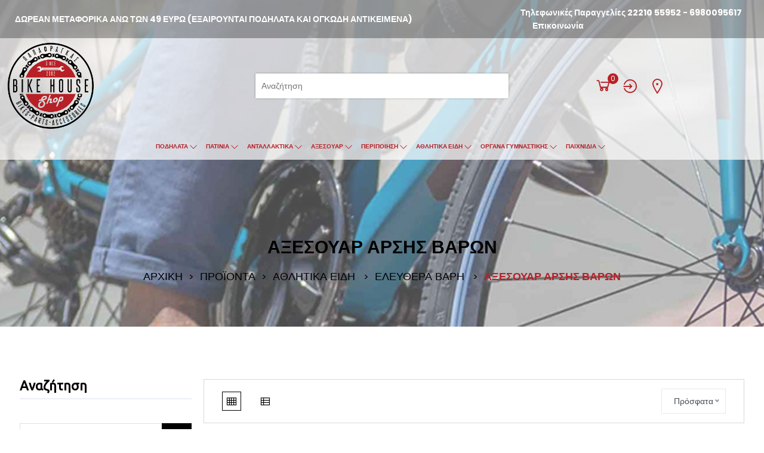

--- FILE ---
content_type: text/html; charset=UTF-8
request_url: https://www.bikehouse.gr/axesouar-arsis-varon
body_size: 13674
content:
<!doctype html>
<html class="no-js" lang="el">

<head>
    <meta charset="utf-8">
    <meta http-equiv="x-ua-compatible" content="ie=edge">
    <title>Bike House </title>
      
       <meta name="keywords" content="ZOURBAKIS, MASTERBIKE, KIOSSES, GATSOYLIS, podilato , PODILATO , PODHLATO , podhlato, bmx, BMX, MTB, mtb, MOUNTAIN BIKE, mountain bike, Bikecycle, bicycle, BICYCLE, PODILATA VOUNO, bikersofinstagram, cycle, triathlon, cyclist, pedal, cyclingphotos, downhill, bikers, bici, bmx, strava, bikelove, run, fitness, travel, photooftheday, velo, rider, motorcycles, Instagram, cc, mtbbrasil, Kawasaki, life, gopro, Suzuki, v, shimano, instacycling, biking, PODHLATA MOUNTAIN,  biketandem, two-wheeler, velocipede, wheelscycle, ROAD BIKES, road bikes, podilata agwnistika, podhlata agonistika, ποδηλατα δρομου, ποδιλατα δρομου, orient, Clermont, ktm, ballistic, fox, dalavikas, daravikas, evia, euboia, ευβοια, rent bike,ενοικιαση ποδηλατου, ενεικοιαση ποδηλατου, rent, univega, παιδικα ποδηλατα, Παιδικά ποδήλατα, Ποδηλατα παιδικα, car.gr, ZITA TOYS, Παιχνίδια, παιχνηδια, παιχνιδια, Τι να Πάρω στο βαφτιστίκη μου, δώρα για μικρά παιδιά, τι ποδηλατο να παρω, X-trail, Magnum, Episkeyes podilatoy, EPISKEYES PODILATOU, Επισκευές Ποδηλάτου, εξαρτήματα ποδηλάτου, ανταλακτικά ποδηλατου, ανταλακτικα, ανταλακτηκα, εξαρτιματα, φωτάκια ποδηλατου, φωτάκια, Καμπινγκ, Cambing, Σκηνές, στρώματα θαλασσις, στρώματα θαλάσσης,  bikes, bikehouse, παπαφράγκας, βασιλικό, χαλκίδα, ελληνικά ποδήλατα,ποδήλατα, βουνού, ηλεκτρονικά, trekking, δρόμου, fitness, πόλης, αναδιπλώμενα, παιδικά, τρίκυκλα, πατίνια, σκούτερ, skaterboard, rollers, ανταλλακτικά, αλυσίδες, δισκοβραχίονες, ελαστικά, σέλας, πετάλια, τιμόνια, αξεσουάρ, αθλητικά είδη, όργανα γυμναστικής, παιχνίδια">

        
        

        
          <meta name="description" content="Το κατάστημα ΠΑΠΑΦΡΑΓΚΑΣ ΒΑΣΙΛΕΙΟΣ ειδικεύεται στο χώρο του ποδηλάτου από το 2002. Βρείτε ότι αφορά στο ποδήλατο και στον ποδηλάτη. Ποδήλατα πόλης, βουνού, δρόμου, ηλεκτρικά, trekking, fitness και Bmx από εταιρίες στο χώρο του ποδηλάτου, πατίνια και αξεσουαρ για ηλικίες από 1 εως 101 χρονων.">
		
    <meta name="viewport" content="width=device-width, initial-scale=1, shrink-to-fit=no">
    <!-- Favicon -->
    <link rel="shortcut icon" type="image/x-icon" href="assets/images/favicon.ico">

    <!-- CSS
	============================================ -->
    <!-- Bootstrap CSS -->
    <link rel="stylesheet" href="assets/css/vendor/bootstrap.min.css">
    <!-- Font Awesome CSS -->
    <link rel="stylesheet" href="assets/css/vendor/font.awesome.min.css">
    <!-- Linear Icons CSS -->
    <link rel="stylesheet" href="assets/css/vendor/linearicons.min.css">
    <!-- Swiper CSS -->
    <link rel="stylesheet" href="assets/css/plugins/swiper-bundle.min.css">
    <!-- Animation CSS -->
    <link rel="stylesheet" href="assets/css/plugins/animate.min.css">
    <!-- Jquery ui CSS -->
    <link rel="stylesheet" href="assets/css/plugins/jquery-ui.min.css">
    <!-- Nice Select CSS -->
    <link rel="stylesheet" href="assets/css/plugins/nice-select.min.css">
    <!-- Magnific Popup -->
    <link rel="stylesheet" href="assets/css/plugins/magnific-popup.css">
	
	<link rel="stylesheet" href="fancyboxv3/jquery.fancybox.css">

    <!-- Main Style CSS -->
    <link rel="stylesheet" href="assets/css/style.css">
	
	<link rel="stylesheet" href="https://maxst.icons8.com/vue-static/landings/line-awesome/line-awesome/1.3.0/css/line-awesome.min.css">

 <link rel="stylesheet" href="assets/css/easy-autocomplete.min.css"> 
	
	
	<script type="application/ld+json">
{
  "@context": "http://schema.org",
  "@type": "BreadcrumbList",
  "itemListElement": [{
    "@type": "ListItem",
    "position": 1,
    "item": {
      "@id": "https://bikehouse.gr/axesouar-arsis-varon",
      "name": "ΑΞΕΣΟΥΑΡ ΑΡΣΗΣ ΒΑΡΩΝ"    }
  }]
}
</script> 

<!-- Global site tag (gtag.js) - Google Analytics -->
<script async src="https://www.googletagmanager.com/gtag/js?id=UA-215902042-1">
</script>
<script>
  window.dataLayer = window.dataLayer || [];
  function gtag(){dataLayer.push(arguments);}
  gtag('js', new Date());

  gtag('config', 'UA-215902042-1');
</script>


<!-- Google tag (gtag.js) -->
<script async src="https://www.googletagmanager.com/gtag/js?id=G-2YE4D4W99H"></script>
<script>
  window.dataLayer = window.dataLayer || [];
  function gtag(){dataLayer.push(arguments);}
  gtag('js', new Date());

  gtag('config', 'G-2YE4D4W99H');
</script>



</head>

<body>

    <!--===== Pre-Loading area Start =====-->
    <div id="preloader">
        <div class="preloader">
            <div class="spinner-block">
                <h1 class="spinner spinner-3 mb-0">.</h1>
            </div>
        </div>
    </div>
    <!--==== Pre-Loading Area End ====-->

    <!-- Header Area Start Here -->
    <header class="main-header-area">
        <!-- Main Header Area Start -->
	
	<div class="main-header header-transparent header-sticky">
		<div class="container-fluid menu1" style="background-color: rgba(0,0,0,0.3);">
                <div class="row align-items-center">
                    <div class="col-lg-8 col-xl-8 col-sm-12 col-12 col-custom">
						                       <p style="color:#fff;padding:10px 20px;font-weight: bold;margin: 0;">ΔΩΡΕΑΝ ΜΕΤΑΦΟΡΙΚΑ ΑΝΩ ΤΩΝ 49 ΕΥΡΩ (ΕΞΑΙΡΟΥΝΤΑΙ ΠΟΔΗΛΑΤΑ ΚΑΙ ΟΓΚΩΔΗ ΑΝΤΙΚΕΙΜΕΝΑ)   </p>
						                    </div>
					
					
					
					<div class="col-lg-8 col-xl-4 col-sm-12 col-12 col-custom ">
                        <p style="color:#fff;padding:10px 20px;font-weight: bold;margin: 0;">Τηλεφωνικές Παραγγελίες <a href="tel:+302221055952" title="phone">22210 55952</a> - <a href="tel:+306980095617" title="phone">6980095617</a><a href="epikoinonia" style="color:#fff;padding:0px 20px;font-weight: bold;text-align: right;" title="contact">Επικοινωνία</a></p>
                    </div>
                    
                </div>
            </div>
            <div class="container-fluid menu1">
                <div class="row align-items-center">
                    <div class="col-lg-4 col-xl-4 col-sm-6 col-6 col-custom">
                        <div class="header-logo d-flex align-items-center">
                            <a href="index.php">
                                <img class="img-full" src="assets/images/logo/logo2.png" alt="Bike House">
                            </a>
                        </div>
                    </div>
					
					<div class="col-lg-4 col-xl-4 col-sm-6 col-6 col-custom d-lg-block d-sm-none search">
						<div>
                            <ul>						
								
							   <li class="sidemenu-wrap">
                                   
                                    <ul class="dropdown-sidemenu dropdown-search">
                                        <li>
                                            <form action="search.php" method="post">
                                                <input name="searchfor" id="search" placeholder="Αναζήτηση" type="text" required>
                                                                                            </form>
                                        </li>
                                    </ul>
                                </li>
								
                                
                            </ul>
                        </div>
						
					</div>
					
					<div class="col-lg-4 col-xl-4 col-sm-6 col-6 position-static d-flex justify-content-end col-custom ">
                        
                        <div class="header-right-area main-nav">
                            <ul class="nav">
                                	<li class="minicart-wrap" id="quickcart">
		<div class=" quickcart">
                                    <a href="#" class="minicart-btn toolbar-btn">
                                        <i class="las la-shopping-cart"></i>
                                        <span class="cart-item_count bskt">0    </span>
                                    </a>
		
	 			</div>
                                </li>							
								
								
                                <li class="sidemenu-wrap d-none">
                                    <a href="#" title="search"><i class="las la-search"></i> </a>
                                    <ul class="dropdown-sidemenu dropdown-hover-2 dropdown-search">
                                        <li>
                                            <form action="search.php" method="post">
                                                <input name="searchfor" id="searchfor" placeholder="Αναζήτηση" type="text" required>
                                                <button type="submit"><i class="las la-search"></i></button>
                                            </form>
                                        </li>
                                    </ul>
                                </li>
								
								<li class="sidemenu-wrap">
									
									  
									 <a href="login.php" title="Σύνδεση/Εγγραφή"><i class="las la-sign-in-alt"></i></a>  
									                                </li>
								
								<li class="d-none d-lg-flex sidemenu-wrap">
                                    <a href="epikoinonia" title="Επικοινωνία"><i class="las la-map-marker"></i> </a>                                    
                                </li>
								
							
								
                                <li class="mobile-menu-btn d-lg-none">
                                    <a class="off-canvas-btn" href="#" title="menu">
                                        <i class="las la-bars"></i>
                                    </a>
                                </li>
                            </ul>
                        </div>
                    </div>
                    
                </div>
            </div>
   
            <div class="container-fluid menu">
                <div class="row align-items-center">
                    
                    <div class="col-lg-12 col-xl-12 col-sm-12 col-12 position-static d-flex justify-content-end col-custom">
                        <nav class="main-nav pr-1 d-none d-lg-flex">
                            <ul class="nav">
                                
	 	
								
                                <li>
                                    <a  href="podilata">
                                        <span class="menu-text">ΠΟΔΗΛΑΤΑ</span>
                                        <i class="las la-angle-down"></i>                                    </a>
							
									
                                    <div class="mega-menu dropdown-hover k1">
				 						
										
                                        <div class="menu-colum">
                                            <ul>
                                                <li><a   href="ilektrika"><span class="mega-menu-text"><strong>ΗΛΕΚΤΡΙΚΑ</strong></span></a></li>
									        
                                            </ul>
                                        </div>
										
                                 						
										
                                        <div class="menu-colum">
                                            <ul>
                                                <li><a   href="trekking-1"><span class="mega-menu-text"><strong>TREKKING</strong></span></a></li>
									        
                                            </ul>
                                        </div>
										
                                 						
										
                                        <div class="menu-colum">
                                            <ul>
                                                <li><a   href="boynoy"><span class="mega-menu-text"><strong>BOYNOY</strong></span></a></li>
									        
                                            </ul>
                                        </div>
										
                                 						
										
                                        <div class="menu-colum">
                                            <ul>
                                                <li><a   href="dromou"><span class="mega-menu-text"><strong>ΔΡΟΜΟΥ</strong></span></a></li>
									        
                                            </ul>
                                        </div>
										
                                 						
										
                                        <div class="menu-colum">
                                            <ul>
                                                <li><a   href="fitness"><span class="mega-menu-text"><strong>FITNESS</strong></span></a></li>
									        
                                            </ul>
                                        </div>
										
                                 						
										
                                        <div class="menu-colum">
                                            <ul>
                                                <li><a   href="polis"><span class="mega-menu-text"><strong>ΠΟΛΗΣ</strong></span></a></li>
									        
                                            </ul>
                                        </div>
										
                                 						
										
                                        <div class="menu-colum">
                                            <ul>
                                                <li><a   href="anadiploumena-"><span class="mega-menu-text"><strong>ΑΝΑΔΙΠΛΟΥΜΕΝΑ </strong></span></a></li>
									        
                                            </ul>
                                        </div>
										
                                 						
										
                                        <div class="menu-colum">
                                            <ul>
                                                <li><a   href="freestyle"><span class="mega-menu-text"><strong>BMX FREESTYLE</strong></span></a></li>
									        
                                            </ul>
                                        </div>
										
                                 						
										
                                        <div class="menu-colum">
                                            <ul>
                                                <li><a   href="isorropias"><span class="mega-menu-text"><strong>ΙΣΟΡΡΟΠΙΑΣ</strong></span></a></li>
									        
                                            </ul>
                                        </div>
										
                                 						
										
                                        <div class="menu-colum">
                                            <ul>
                                                <li><a   href="cargo"><span class="mega-menu-text"><strong>ΤΡΙΚΥΚΛΑ - CARGO</strong></span></a></li>
									        
                                            </ul>
                                        </div>
										
                                 						
										
                                        <div class="menu-colum">
                                            <ul>
                                                <li><a   href="paidika-bmx"><span class="mega-menu-text"><strong>ΠΑΙΔΙΚΑ</strong></span></a></li>
									        
                                            </ul>
                                        </div>
										
                                 						
										
                                        <div class="menu-colum">
                                            <ul>
                                                <li><a   href="trikykla"><span class="mega-menu-text"><strong>ΠΑΙΔΙΚΑ ΤΡΙΚΥΚΛΑ</strong></span></a></li>
									        
                                            </ul>
                                        </div>
										
                                        
                                        
                                    </div>
																		
									
                                </li>
                                
                    	
								
                                <li>
                                    <a  href="ilektika-patinia-skouter-">
                                        <span class="menu-text">ΠΑΤΙΝΙΑ </span>
                                        <i class="las la-angle-down"></i>                                    </a>
							
									
                                    <div class="mega-menu dropdown-hover k2">
				 						
										
                                        <div class="menu-colum">
                                            <ul>
                                                <li><a   href="ilektrika-patinia-"><span class="mega-menu-text"><strong>ΗΛΕΚΤΡΙΚΑ ΠΑΤΙΝΙΑ  </strong></span></a></li>
									        
                                            </ul>
                                        </div>
										
                                 						
										
                                        <div class="menu-colum">
                                            <ul>
                                                <li><a   href="paidika-patinia-"><span class="mega-menu-text"><strong>ΠΑΙΔΙΚΑ ΠΑΤΙΝΙΑ </strong></span></a></li>
									        
                                            </ul>
                                        </div>
										
                                 						
										
                                        <div class="menu-colum">
                                            <ul>
                                                <li><a   href="freestyle-"><span class="mega-menu-text"><strong>FREESTYLE </strong></span></a></li>
									        
                                            </ul>
                                        </div>
										
                                        
                                        
                                    </div>
																		
									
                                </li>
                                
                    	
								
                                <li>
                                    <a  href="antallaktika">
                                        <span class="menu-text">ΑΝΤΑΛΛΑΚΤΙΚΑ</span>
                                        <i class="las la-angle-down"></i>                                    </a>
							
									
                                    <div class="mega-menu dropdown-hover k3">
				 						
										
                                        <div class="menu-colum">
                                            <ul>
                                                <li><a   href="alysides"><span class="mega-menu-text"><strong>ΑΛΥΣΙΔΕΣ</strong></span></a></li>
									        
                                            </ul>
                                        </div>
										
                                 						
										
                                        <div class="menu-colum">
                                            <ul>
                                                <li><a   href="diskovraxiones"><span class="mega-menu-text"><strong>ΔΙΣΚΟΒΡΑΧΙΟΝΕΣ</strong></span></a></li>
									        
                                            </ul>
                                        </div>
										
                                 						
										
                                        <div class="menu-colum">
                                            <ul>
                                                <li><a   href="eleythero-kaseta-"><span class="mega-menu-text"><strong>ΕΛΕΥΘΕΡΟ - ΚΑΣΕΤΑ </strong></span></a></li>
									        
                                            </ul>
                                        </div>
										
                                 						
										
                                        <div class="menu-colum">
                                            <ul>
                                                <li><a   href="elastika-"><span class="mega-menu-text"><strong>ΕΛΑΣΤΙΚΑ </strong></span></a></li>
									        
                                            </ul>
                                        </div>
										
                                 						
										
                                        <div class="menu-colum">
                                            <ul>
                                                <li><a   href="kalodia-syrmatosxoina"><span class="mega-menu-text"><strong>ΚΑΛΩΔΙΑ - ΣΥΡΜΑΤΟΣΧΟΙΝΑ</strong></span></a></li>
									        
                                            </ul>
                                        </div>
										
                                 						
										
                                        <div class="menu-colum">
                                            <ul>
                                                <li><a   href="laimoi-selas"><span class="mega-menu-text"><strong>ΝΤΙΖΑ ΣΕΛΑΣ</strong></span></a></li>
									        
                                            </ul>
                                        </div>
										
                                 						
										
                                        <div class="menu-colum">
                                            <ul>
                                                <li><a   href="laimoi-timoniou"><span class="mega-menu-text"><strong>ΛΑΙΜΟΙ ΤΙΜΟΝΙΟΥ</strong></span></a></li>
									        
                                            </ul>
                                        </div>
										
                                 						
										
                                        <div class="menu-colum">
                                            <ul>
                                                <li><a   href="deragie"><span class="mega-menu-text"><strong>ΠΕΤΑΛΙΑ</strong></span></a></li>
									        
                                            </ul>
                                        </div>
										
                                 						
										
                                        <div class="menu-colum">
                                            <ul>
                                                <li><a   href="sabreles"><span class="mega-menu-text"><strong>ΣΑΜΠΡΕΛΕΣ</strong></span></a></li>
									        
                                            </ul>
                                        </div>
										
                                 						
										
                                        <div class="menu-colum">
                                            <ul>
                                                <li><a   href="sasman"><span class="mega-menu-text"><strong>ΣΑΣΜΑΝ</strong></span></a></li>
									        
                                            </ul>
                                        </div>
										
                                 						
										
                                        <div class="menu-colum">
                                            <ul>
                                                <li><a   href="tainies-timoniou"><span class="mega-menu-text"><strong>ΤΑΙΝΙΕΣ ΤΙΜΟΝΙΟΥ</strong></span></a></li>
									        
                                            </ul>
                                        </div>
										
                                 						
										
                                        <div class="menu-colum">
                                            <ul>
                                                <li><a   href="timonia"><span class="mega-menu-text"><strong>ΤΙΜΟΝΙΑ</strong></span></a></li>
									        
                                            </ul>
                                        </div>
										
                                 						
										
                                        <div class="menu-colum">
                                            <ul>
                                                <li><a   href="frena-"><span class="mega-menu-text"><strong>ΦΡΕΝΑ </strong></span></a></li>
									 		
                                                <li><a  href="dagkanes-koursas">V-BRAKE</a></li>
                                       		
                                                <li><a  href="diskofrena">ΔΙΣΚΟΦΡΕΝΑ</a></li>
                                       		
                                                <li><a  href="takakia-frenon-">ΤΑΚΑΚΙΑ ΦΡΕΝΩΝ </a></li>
                                              
                                            </ul>
                                        </div>
										
                                 						
										
                                        <div class="menu-colum">
                                            <ul>
                                                <li><a   href="stad-"><span class="mega-menu-text"><strong>ΣΤΑΝΤ </strong></span></a></li>
									        
                                            </ul>
                                        </div>
										
                                 						
										
                                        <div class="menu-colum">
                                            <ul>
                                                <li><a   href="troxoi-"><span class="mega-menu-text"><strong>ΤΡΟΧΟΙ </strong></span></a></li>
									        
                                            </ul>
                                        </div>
										
                                 						
										
                                        <div class="menu-colum">
                                            <ul>
                                                <li><a   href="leviedes-taxytiton"><span class="mega-menu-text"><strong>ΛΕΒΙΕΔΕΣ ΤΑΧΥΤΗΤΩΝ</strong></span></a></li>
									        
                                            </ul>
                                        </div>
										
                                        
                                        
                                    </div>
																		
									
                                </li>
                                
                    	
								
                                <li>
                                    <a  href="trekking">
                                        <span class="menu-text">ΑΞΕΣΟΥΑΡ</span>
                                        <i class="las la-angle-down"></i>                                    </a>
							
									
                                    <div class="mega-menu dropdown-hover k4">
				 						
										
                                        <div class="menu-colum">
                                            <ul>
                                                <li><a   href="anavatires-"><span class="mega-menu-text"><strong>ΑΝΑΒΑΤΗΡΕΣ </strong></span></a></li>
									        
                                            </ul>
                                        </div>
										
                                 						
										
                                        <div class="menu-colum">
                                            <ul>
                                                <li><a   href="adanaklastika-prostateytika-axesouar-"><span class="mega-menu-text"><strong>ΑΝΤΑΝΑΚΛΑΣΤΙΚΑ</strong></span></a></li>
									        
                                            </ul>
                                        </div>
										
                                 						
										
                                        <div class="menu-colum">
                                            <ul>
                                                <li><a   href="vaseis-kinitou-"><span class="mega-menu-text"><strong>ΒΑΣΕΙΣ-ΘΗΚΕΣ ΚΙΝΗΤΟΥ </strong></span></a></li>
									        
                                            </ul>
                                        </div>
										
                                 						
										
                                        <div class="menu-colum">
                                            <ul>
                                                <li><a   href="vaseis-podilatou-"><span class="mega-menu-text"><strong>ΒΑΣΕΙΣ ΠΟΔΗΛΑΤΟΥ </strong></span></a></li>
									        
                                            </ul>
                                        </div>
										
                                 						
										
                                        <div class="menu-colum">
                                            <ul>
                                                <li><a   href="krani-"><span class="mega-menu-text"><strong>ΚΡΑΝΗ </strong></span></a></li>
									 		
                                                <li><a  href="krani-enilikon">ΚΡΑΝΗ ΕΝΗΛΙΚΩΝ</a></li>
                                       		
                                                <li><a  href="krani-paidika">ΚΡΑΝΗ ΠΑΙΔΙΚΑ</a></li>
                                              
                                            </ul>
                                        </div>
										
                                 						
										
                                        <div class="menu-colum">
                                            <ul>
                                                <li><a   href="kalathia-"><span class="mega-menu-text"><strong>ΚΑΛΑΘΙΑ </strong></span></a></li>
									        
                                            </ul>
                                        </div>
										
                                 						
										
                                        <div class="menu-colum">
                                            <ul>
                                                <li><a   href="sxares-"><span class="mega-menu-text"><strong>ΣΧΑΡΕΣ ΑΥΤΟΚΙΝΗΤΟΥ</strong></span></a></li>
									        
                                            </ul>
                                        </div>
										
                                 						
										
                                        <div class="menu-colum">
                                            <ul>
                                                <li><a   href="kathismata-"><span class="mega-menu-text"><strong>ΚΑΘΙΣΜΑΤΑ </strong></span></a></li>
									        
                                            </ul>
                                        </div>
										
                                 						
										
                                        <div class="menu-colum">
                                            <ul>
                                                <li><a   href="kathreptes-"><span class="mega-menu-text"><strong>ΚΑΘΡΕΠΤΕΣ </strong></span></a></li>
									        
                                            </ul>
                                        </div>
										
                                 						
										
                                        <div class="menu-colum">
                                            <ul>
                                                <li><a   href="kleidaries-"><span class="mega-menu-text"><strong>ΚΛΕΙΔΑΡΙΕΣ </strong></span></a></li>
									        
                                            </ul>
                                        </div>
										
                                 						
										
                                        <div class="menu-colum">
                                            <ul>
                                                <li><a   href="koder-"><span class="mega-menu-text"><strong>ΚΟΝΤΕΡ </strong></span></a></li>
									        
                                            </ul>
                                        </div>
										
                                 						
										
                                        <div class="menu-colum">
                                            <ul>
                                                <li><a   href="kornes-koudounia-"><span class="mega-menu-text"><strong>ΚΟΡΝΕΣ - ΚΟΥΔΟΥΝΙΑ </strong></span></a></li>
									        
                                            </ul>
                                        </div>
										
                                 						
										
                                        <div class="menu-colum">
                                            <ul>
                                                <li><a   href="pagouria-pagourothikes-"><span class="mega-menu-text"><strong>ΠΑΓΟΥΡΙΑ - ΠΑΓΟΥΡΟΘΗΚΕΣ </strong></span></a></li>
									        
                                            </ul>
                                        </div>
										
                                 						
										
                                        <div class="menu-colum">
                                            <ul>
                                                <li><a   href="sxares-podilatou"><span class="mega-menu-text"><strong>ΣΧΑΡΕΣ ΠΟΔΗΛΑΤΟΥ</strong></span></a></li>
									        
                                            </ul>
                                        </div>
										
                                 						
										
                                        <div class="menu-colum">
                                            <ul>
                                                <li><a   href="seles"><span class="mega-menu-text"><strong>ΣΕΛΕΣ</strong></span></a></li>
									        
                                            </ul>
                                        </div>
										
                                 						
										
                                        <div class="menu-colum">
                                            <ul>
                                                <li><a   href="trobes"><span class="mega-menu-text"><strong>ΤΡΟΜΠΕΣ</strong></span></a></li>
									        
                                            </ul>
                                        </div>
										
                                 						
										
                                        <div class="menu-colum">
                                            <ul>
                                                <li><a   href="ftera-"><span class="mega-menu-text"><strong>ΦΤΕΡΑ </strong></span></a></li>
									        
                                            </ul>
                                        </div>
										
                                 						
										
                                        <div class="menu-colum">
                                            <ul>
                                                <li><a   href="fota"><span class="mega-menu-text"><strong>ΦΩΤΑ</strong></span></a></li>
									 		
                                                <li><a  href="ebros-">ΕΜΠΡΟΣ </a></li>
                                       		
                                                <li><a  href="piso-">ΠΙΣΩ </a></li>
                                       		
                                                <li><a  href="set">ΣΕΤ</a></li>
                                              
                                            </ul>
                                        </div>
										
                                 						
										
                                        <div class="menu-colum">
                                            <ul>
                                                <li><a   href="xeirolaves-1"><span class="mega-menu-text"><strong>ΧΕΙΡΟΛΑΒΕΣ</strong></span></a></li>
									        
                                            </ul>
                                        </div>
										
                                        
                                        
                                    </div>
																		
									
                                </li>
                                
                    	
								
                                <li>
                                    <a  href="katharistika-lipadika-podilatou">
                                        <span class="menu-text">ΠΕΡΙΠΟΙΗΣΗ</span>
                                        <i class="las la-angle-down"></i>                                    </a>
							
									
                                    <div class="mega-menu dropdown-hover k5">
				 						
										
                                        <div class="menu-colum">
                                            <ul>
                                                <li><a   href="lipadika"><span class="mega-menu-text"><strong>ΛΙΠΑΝΤΙΚΑ</strong></span></a></li>
									        
                                            </ul>
                                        </div>
										
                                 						
										
                                        <div class="menu-colum">
                                            <ul>
                                                <li><a   href="katharistika"><span class="mega-menu-text"><strong>ΚΑΘΑΡΙΣΤΙΚΑ</strong></span></a></li>
									        
                                            </ul>
                                        </div>
										
                                 						
										
                                        <div class="menu-colum">
                                            <ul>
                                                <li><a   href="prostasia"><span class="mega-menu-text"><strong>ΠΡΟΣΤΑΣΙΑ</strong></span></a></li>
									        
                                            </ul>
                                        </div>
										
                                        
                                        
                                    </div>
																		
									
                                </li>
                                
                    	
								
                                <li>
                                    <a  href="mountain">
                                        <span class="menu-text">ΑΘΛΗΤΙΚΑ ΕΙΔΗ</span>
                                        <i class="las la-angle-down"></i>                                    </a>
							
									
                                    <div class="mega-menu dropdown-hover k6">
				 						
										
                                        <div class="menu-colum">
                                            <ul>
                                                <li><a   href="vari"><span class="mega-menu-text"><strong>ΕΛΕΥΘΕΡΑ ΒΑΡΗ</strong></span></a></li>
									 		
                                                <li><a  class="active"  href="axesouar-arsis-varon">ΑΞΕΣΟΥΑΡ ΑΡΣΗΣ ΒΑΡΩΝ</a></li>
                                       		
                                                <li><a  href="altires">ΑΛΤΗΡΕΣ</a></li>
                                       		
                                                <li><a  href="bares">ΜΠΑΡΕΣ</a></li>
                                       		
                                                <li><a  href="diskoi">ΔΙΣΚΟΙ</a></li>
                                       		
                                                <li><a  href="kettlebell">KETTLEBELL</a></li>
                                              
                                            </ul>
                                        </div>
										
                                 						
										
                                        <div class="menu-colum">
                                            <ul>
                                                <li><a   href="basketes-1"><span class="mega-menu-text"><strong>ΜΠΑΣΚΕΤΕΣ</strong></span></a></li>
									        
                                            </ul>
                                        </div>
										
                                 						
										
                                        <div class="menu-colum">
                                            <ul>
                                                <li><a   href="bales-3"><span class="mega-menu-text"><strong>ΜΠΑΛΕΣ</strong></span></a></li>
									        
                                            </ul>
                                        </div>
										
                                 						
										
                                        <div class="menu-colum">
                                            <ul>
                                                <li><a   href="patinia-skateboard-"><span class="mega-menu-text"><strong>SKATEBOARD - ROLLERS </strong></span></a></li>
									        
                                            </ul>
                                        </div>
										
                                 						
										
                                        <div class="menu-colum">
                                            <ul>
                                                <li><a   href="ping-pong-"><span class="mega-menu-text"><strong>PING - PONG </strong></span></a></li>
									        
                                            </ul>
                                        </div>
										
                                        
                                        
                                    </div>
																		
									
                                </li>
                                
                    	
								
                                <li>
                                    <a  href="organa-gymnastikis">
                                        <span class="menu-text">ΟΡΓΑΝΑ ΓΥΜΝΑΣΤΙΚΗΣ</span>
                                        <i class="las la-angle-down"></i>                                    </a>
							
									
                                    <div class="mega-menu dropdown-hover k7">
				 						
										
                                        <div class="menu-colum">
                                            <ul>
                                                <li><a   href="diadromoi"><span class="mega-menu-text"><strong>ΔΙΑΔΡΟΜΟΙ</strong></span></a></li>
									        
                                            </ul>
                                        </div>
										
                                 						
										
                                        <div class="menu-colum">
                                            <ul>
                                                <li><a   href="elleiptika"><span class="mega-menu-text"><strong>ΚΩΠΗΛΑΤΙΚΕΣ</strong></span></a></li>
									        
                                            </ul>
                                        </div>
										
                                 						
										
                                        <div class="menu-colum">
                                            <ul>
                                                <li><a   href="podilata-gymnastikis"><span class="mega-menu-text"><strong>ΠΟΔΗΛΑΤΑ ΓΥΜΝΑΣΤΙΚΗΣ</strong></span></a></li>
									        
                                            </ul>
                                        </div>
										
                                 						
										
                                        <div class="menu-colum">
                                            <ul>
                                                <li><a   href="kopilatikes"><span class="mega-menu-text"><strong>ΕΛΛΕΙΠΤΙΚΑ ΠΟΔΗΛΑΤΑ</strong></span></a></li>
									        
                                            </ul>
                                        </div>
										
                                 						
										
                                        <div class="menu-colum">
                                            <ul>
                                                <li><a   href="pagkoi-gymnastikis-"><span class="mega-menu-text"><strong>ΠΑΓΚΟΙ ΓΥΜΝΑΣΤΙΚΗΣ </strong></span></a></li>
									        
                                            </ul>
                                        </div>
										
                                 						
										
                                        <div class="menu-colum">
                                            <ul>
                                                <li><a   href="polyorgana"><span class="mega-menu-text"><strong>ΠΟΛΥΟΡΓΑΝΑ</strong></span></a></li>
									        
                                            </ul>
                                        </div>
										
                                        
                                        
                                    </div>
																		
									
                                </li>
                                
                    	
								
                                <li>
                                    <a  href="paixnidia">
                                        <span class="menu-text">ΠΑΙΧΝΙΔΙΑ</span>
                                        <i class="las la-angle-down"></i>                                    </a>
							
									
                                    <div class="mega-menu dropdown-hover k8">
				 						
										
                                        <div class="menu-colum">
                                            <ul>
                                                <li><a   href="diafora-1"><span class="mega-menu-text"><strong>ΔΙΑΦΟΡΑ</strong></span></a></li>
									        
                                            </ul>
                                        </div>
										
                                 						
										
                                        <div class="menu-colum">
                                            <ul>
                                                <li><a   href="podilata-mixanokinita"><span class="mega-menu-text"><strong>ΗΛΕΚΤΡΟΚΙΝΗΤΑ</strong></span></a></li>
									        
                                            </ul>
                                        </div>
										
                                 						
										
                                        <div class="menu-colum">
                                            <ul>
                                                <li><a   href="tetratroxa-"><span class="mega-menu-text"><strong>ΤΕΤΡΑΤΡΟΧΑ </strong></span></a></li>
									        
                                            </ul>
                                        </div>
										
                                        
                                        
                                    </div>
																		
									
                                </li>
                                
                                
                                
                     
                            </ul>
                        </nav>
                        
                    </div>
                </div>
            </div>
        </div>
        <!-- Main Header Area End -->
        <!-- off-canvas menu start -->
        <aside class="off-canvas-wrapper" id="mobileMenu">
            <div class="off-canvas-overlay"></div>
            <div class="off-canvas-inner-content">
                <div class="btn-close-off-canvas">
                    <i class="las la-times"></i>
                </div>
                <div class="off-canvas-inner">
                    <div class="search-box-offcanvas">
                        <form action="search.php" method="post">
                            <input type="searchfor" placeholder="Αναζήτηση" required>
                            <button class="search-btn"><i class="las la-search"></i></button>
                        </form>
                    </div>
                    <!-- mobile menu start -->
                    <div class="mobile-navigation">
                        <!-- mobile menu navigation start -->
                        <nav>
                            <ul class="mobile-menu">
                                <li><a href="index.php">Αρχική</a></li>
								
								 	
                                <li 	class="menu-item-has-children"><a href="#">ΠΟΔΗΛΑΤΑ</a>
									
                                   	
									
									<ul class="megamenu dropdown">
										
									 	
                                        <li ><a href="ilektrika">ΗΛΕΚΤΡΙΚΑ</a>
											                                        </li>
                                        
                                    	
                                        <li ><a href="trekking-1">TREKKING</a>
											                                        </li>
                                        
                                    	
                                        <li ><a href="boynoy">BOYNOY</a>
											                                        </li>
                                        
                                    	
                                        <li ><a href="dromou">ΔΡΟΜΟΥ</a>
											                                        </li>
                                        
                                    	
                                        <li ><a href="fitness">FITNESS</a>
											                                        </li>
                                        
                                    	
                                        <li ><a href="polis">ΠΟΛΗΣ</a>
											                                        </li>
                                        
                                    	
                                        <li ><a href="anadiploumena-">ΑΝΑΔΙΠΛΟΥΜΕΝΑ </a>
											                                        </li>
                                        
                                    	
                                        <li ><a href="freestyle">BMX FREESTYLE</a>
											                                        </li>
                                        
                                    	
                                        <li ><a href="isorropias">ΙΣΟΡΡΟΠΙΑΣ</a>
											                                        </li>
                                        
                                    	
                                        <li ><a href="cargo">ΤΡΙΚΥΚΛΑ - CARGO</a>
											                                        </li>
                                        
                                    	
                                        <li ><a href="paidika-bmx">ΠΑΙΔΙΚΑ</a>
											                                        </li>
                                        
                                    	
                                        <li ><a href="trikykla">ΠΑΙΔΙΚΑ ΤΡΙΚΥΚΛΑ</a>
											                                        </li>
                                        
                                    										
                                    </ul>
									
									                                </li>
								
									
                                <li 	class="menu-item-has-children"><a href="#">ΠΑΤΙΝΙΑ </a>
									
                                   	
									
									<ul class="megamenu dropdown">
										
									 	
                                        <li ><a href="ilektrika-patinia-">ΗΛΕΚΤΡΙΚΑ ΠΑΤΙΝΙΑ  </a>
											                                        </li>
                                        
                                    	
                                        <li ><a href="paidika-patinia-">ΠΑΙΔΙΚΑ ΠΑΤΙΝΙΑ </a>
											                                        </li>
                                        
                                    	
                                        <li ><a href="freestyle-">FREESTYLE </a>
											                                        </li>
                                        
                                    										
                                    </ul>
									
									                                </li>
								
									
                                <li 	class="menu-item-has-children"><a href="#">ΑΝΤΑΛΛΑΚΤΙΚΑ</a>
									
                                   	
									
									<ul class="megamenu dropdown">
										
									 	
                                        <li ><a href="alysides">ΑΛΥΣΙΔΕΣ</a>
											                                        </li>
                                        
                                    	
                                        <li ><a href="diskovraxiones">ΔΙΣΚΟΒΡΑΧΙΟΝΕΣ</a>
											                                        </li>
                                        
                                    	
                                        <li ><a href="eleythero-kaseta-">ΕΛΕΥΘΕΡΟ - ΚΑΣΕΤΑ </a>
											                                        </li>
                                        
                                    	
                                        <li ><a href="elastika-">ΕΛΑΣΤΙΚΑ </a>
											                                        </li>
                                        
                                    	
                                        <li ><a href="kalodia-syrmatosxoina">ΚΑΛΩΔΙΑ - ΣΥΡΜΑΤΟΣΧΟΙΝΑ</a>
											                                        </li>
                                        
                                    	
                                        <li ><a href="laimoi-selas">ΝΤΙΖΑ ΣΕΛΑΣ</a>
											                                        </li>
                                        
                                    	
                                        <li ><a href="laimoi-timoniou">ΛΑΙΜΟΙ ΤΙΜΟΝΙΟΥ</a>
											                                        </li>
                                        
                                    	
                                        <li ><a href="deragie">ΠΕΤΑΛΙΑ</a>
											                                        </li>
                                        
                                    	
                                        <li ><a href="sabreles">ΣΑΜΠΡΕΛΕΣ</a>
											                                        </li>
                                        
                                    	
                                        <li ><a href="sasman">ΣΑΣΜΑΝ</a>
											                                        </li>
                                        
                                    	
                                        <li ><a href="tainies-timoniou">ΤΑΙΝΙΕΣ ΤΙΜΟΝΙΟΥ</a>
											                                        </li>
                                        
                                    	
                                        <li ><a href="timonia">ΤΙΜΟΝΙΑ</a>
											                                        </li>
                                        
                                    	
                                        <li class="mega-title has-children"><a href="#"><strong>ΦΡΕΝΑ </strong></a>
											                                            <ul class="dropdown">
												
												 												
                                                <li><a href="dagkanes-koursas">V-BRAKE</a></li>
												
                                               												
                                                <li><a href="diskofrena">ΔΙΣΚΟΦΡΕΝΑ</a></li>
												
                                               												
                                                <li><a href="takakia-frenon-">ΤΑΚΑΚΙΑ ΦΡΕΝΩΝ </a></li>
												
                                               												
                                            </ul>
											                                        </li>
                                        
                                    	
                                        <li ><a href="stad-">ΣΤΑΝΤ </a>
											                                        </li>
                                        
                                    	
                                        <li ><a href="troxoi-">ΤΡΟΧΟΙ </a>
											                                        </li>
                                        
                                    	
                                        <li ><a href="leviedes-taxytiton">ΛΕΒΙΕΔΕΣ ΤΑΧΥΤΗΤΩΝ</a>
											                                        </li>
                                        
                                    										
                                    </ul>
									
									                                </li>
								
									
                                <li 	class="menu-item-has-children"><a href="#">ΑΞΕΣΟΥΑΡ</a>
									
                                   	
									
									<ul class="megamenu dropdown">
										
									 	
                                        <li ><a href="anavatires-">ΑΝΑΒΑΤΗΡΕΣ </a>
											                                        </li>
                                        
                                    	
                                        <li ><a href="adanaklastika-prostateytika-axesouar-">ΑΝΤΑΝΑΚΛΑΣΤΙΚΑ</a>
											                                        </li>
                                        
                                    	
                                        <li ><a href="vaseis-kinitou-">ΒΑΣΕΙΣ-ΘΗΚΕΣ ΚΙΝΗΤΟΥ </a>
											                                        </li>
                                        
                                    	
                                        <li ><a href="vaseis-podilatou-">ΒΑΣΕΙΣ ΠΟΔΗΛΑΤΟΥ </a>
											                                        </li>
                                        
                                    	
                                        <li class="mega-title has-children"><a href="#"><strong>ΚΡΑΝΗ </strong></a>
											                                            <ul class="dropdown">
												
												 												
                                                <li><a href="krani-enilikon">ΚΡΑΝΗ ΕΝΗΛΙΚΩΝ</a></li>
												
                                               												
                                                <li><a href="krani-paidika">ΚΡΑΝΗ ΠΑΙΔΙΚΑ</a></li>
												
                                               												
                                            </ul>
											                                        </li>
                                        
                                    	
                                        <li ><a href="kalathia-">ΚΑΛΑΘΙΑ </a>
											                                        </li>
                                        
                                    	
                                        <li ><a href="sxares-">ΣΧΑΡΕΣ ΑΥΤΟΚΙΝΗΤΟΥ</a>
											                                        </li>
                                        
                                    	
                                        <li ><a href="kathismata-">ΚΑΘΙΣΜΑΤΑ </a>
											                                        </li>
                                        
                                    	
                                        <li ><a href="kathreptes-">ΚΑΘΡΕΠΤΕΣ </a>
											                                        </li>
                                        
                                    	
                                        <li ><a href="kleidaries-">ΚΛΕΙΔΑΡΙΕΣ </a>
											                                        </li>
                                        
                                    	
                                        <li ><a href="koder-">ΚΟΝΤΕΡ </a>
											                                        </li>
                                        
                                    	
                                        <li ><a href="kornes-koudounia-">ΚΟΡΝΕΣ - ΚΟΥΔΟΥΝΙΑ </a>
											                                        </li>
                                        
                                    	
                                        <li ><a href="pagouria-pagourothikes-">ΠΑΓΟΥΡΙΑ - ΠΑΓΟΥΡΟΘΗΚΕΣ </a>
											                                        </li>
                                        
                                    	
                                        <li ><a href="sxares-podilatou">ΣΧΑΡΕΣ ΠΟΔΗΛΑΤΟΥ</a>
											                                        </li>
                                        
                                    	
                                        <li ><a href="seles">ΣΕΛΕΣ</a>
											                                        </li>
                                        
                                    	
                                        <li ><a href="trobes">ΤΡΟΜΠΕΣ</a>
											                                        </li>
                                        
                                    	
                                        <li ><a href="ftera-">ΦΤΕΡΑ </a>
											                                        </li>
                                        
                                    	
                                        <li class="mega-title has-children"><a href="#"><strong>ΦΩΤΑ</strong></a>
											                                            <ul class="dropdown">
												
												 												
                                                <li><a href="ebros-">ΕΜΠΡΟΣ </a></li>
												
                                               												
                                                <li><a href="piso-">ΠΙΣΩ </a></li>
												
                                               												
                                                <li><a href="set">ΣΕΤ</a></li>
												
                                               												
                                            </ul>
											                                        </li>
                                        
                                    	
                                        <li ><a href="xeirolaves-1">ΧΕΙΡΟΛΑΒΕΣ</a>
											                                        </li>
                                        
                                    										
                                    </ul>
									
									                                </li>
								
									
                                <li 	class="menu-item-has-children"><a href="#">ΠΕΡΙΠΟΙΗΣΗ</a>
									
                                   	
									
									<ul class="megamenu dropdown">
										
									 	
                                        <li ><a href="lipadika">ΛΙΠΑΝΤΙΚΑ</a>
											                                        </li>
                                        
                                    	
                                        <li ><a href="katharistika">ΚΑΘΑΡΙΣΤΙΚΑ</a>
											                                        </li>
                                        
                                    	
                                        <li ><a href="prostasia">ΠΡΟΣΤΑΣΙΑ</a>
											                                        </li>
                                        
                                    										
                                    </ul>
									
									                                </li>
								
									
                                <li 	class="menu-item-has-children"><a href="#">ΑΘΛΗΤΙΚΑ ΕΙΔΗ</a>
									
                                   	
									
									<ul class="megamenu dropdown">
										
									 	
                                        <li class="mega-title has-children"><a href="#"><strong>ΕΛΕΥΘΕΡΑ ΒΑΡΗ</strong></a>
											                                            <ul class="dropdown">
												
												 												
                                                <li><a href="axesouar-arsis-varon">ΑΞΕΣΟΥΑΡ ΑΡΣΗΣ ΒΑΡΩΝ</a></li>
												
                                               												
                                                <li><a href="altires">ΑΛΤΗΡΕΣ</a></li>
												
                                               												
                                                <li><a href="bares">ΜΠΑΡΕΣ</a></li>
												
                                               												
                                                <li><a href="diskoi">ΔΙΣΚΟΙ</a></li>
												
                                               												
                                                <li><a href="kettlebell">KETTLEBELL</a></li>
												
                                               												
                                            </ul>
											                                        </li>
                                        
                                    	
                                        <li ><a href="basketes-1">ΜΠΑΣΚΕΤΕΣ</a>
											                                        </li>
                                        
                                    	
                                        <li ><a href="bales-3">ΜΠΑΛΕΣ</a>
											                                        </li>
                                        
                                    	
                                        <li ><a href="patinia-skateboard-">SKATEBOARD - ROLLERS </a>
											                                        </li>
                                        
                                    	
                                        <li ><a href="ping-pong-">PING - PONG </a>
											                                        </li>
                                        
                                    										
                                    </ul>
									
									                                </li>
								
									
                                <li 	class="menu-item-has-children"><a href="#">ΟΡΓΑΝΑ ΓΥΜΝΑΣΤΙΚΗΣ</a>
									
                                   	
									
									<ul class="megamenu dropdown">
										
									 	
                                        <li ><a href="diadromoi">ΔΙΑΔΡΟΜΟΙ</a>
											                                        </li>
                                        
                                    	
                                        <li ><a href="elleiptika">ΚΩΠΗΛΑΤΙΚΕΣ</a>
											                                        </li>
                                        
                                    	
                                        <li ><a href="podilata-gymnastikis">ΠΟΔΗΛΑΤΑ ΓΥΜΝΑΣΤΙΚΗΣ</a>
											                                        </li>
                                        
                                    	
                                        <li ><a href="kopilatikes">ΕΛΛΕΙΠΤΙΚΑ ΠΟΔΗΛΑΤΑ</a>
											                                        </li>
                                        
                                    	
                                        <li ><a href="pagkoi-gymnastikis-">ΠΑΓΚΟΙ ΓΥΜΝΑΣΤΙΚΗΣ </a>
											                                        </li>
                                        
                                    	
                                        <li ><a href="polyorgana">ΠΟΛΥΟΡΓΑΝΑ</a>
											                                        </li>
                                        
                                    										
                                    </ul>
									
									                                </li>
								
									
                                <li 	class="menu-item-has-children"><a href="#">ΠΑΙΧΝΙΔΙΑ</a>
									
                                   	
									
									<ul class="megamenu dropdown">
										
									 	
                                        <li ><a href="diafora-1">ΔΙΑΦΟΡΑ</a>
											                                        </li>
                                        
                                    	
                                        <li ><a href="podilata-mixanokinita">ΗΛΕΚΤΡΟΚΙΝΗΤΑ</a>
											                                        </li>
                                        
                                    	
                                        <li ><a href="tetratroxa-">ΤΕΤΡΑΤΡΟΧΑ </a>
											                                        </li>
                                        
                                    										
                                    </ul>
									
									                                </li>
								
								                                
                                <li><a href="epikoinonia">Επικοινωνία</a></li>
                            </ul>
                        </nav>
                        <!-- mobile menu navigation end -->
                    </div>
                    <!-- mobile menu end -->
                    <div class="offcanvas-widget-area">
                        
                        <div class="top-info-wrap text-left text-black">
                            <ul class="address-info">
								
								<li>
									<i class="las la-map-marker"></i>
								Αγ. Ιωάννου (δίπλα ΟΑΕΔ) Βασιλικό Χαλκίδας 34002
								</li>
                                <li>
                                    <i class="las la-phone"></i>
                                    <a href="tel:+302221055952">2221055952</a>
                                </li>
                                <li>
                                    <i class="las la-envelope"></i>
                                    <a href="/cdn-cgi/l/email-protection#bfd6d1d9d0ffddd6d4dad7d0caccda91d8cd"><span class="__cf_email__" data-cfemail="3c55525a537c5e5557595453494f59125b4e">[email&#160;protected]</span></a>
                                </li>
                            </ul>
                            <div class="widget-social">
                                <a class="facebook-color-bg" title="Facebook" href="" target="_blank"><i class="lab la-facebook-f"></i></a>
                              <a class="twitter-color-bg" title="Twitter" href="#" target="_blank"><i class="lab la-twitter"></i></a>
                                <a class="linkedin-color-bg" title="Linkedin" href="#" target="_blank"><i class="lab la-linkedin"></i></a>
                                <a class="youtube-color-bg" title="Youtube" href="#" target="_blank"><i class="lab la-youtube"></i></a>
                                <a class="vimeo-color-bg" title="Instagram" href="" target="_blank"><i class="lab la-instagram"></i></a>
                            </div>
                        </div>
                    </div>
                </div>
            </div>
        </aside>
        <!-- off-canvas menu end -->
    </header>    <!-- Header Area End Here -->
    <!-- Breadcrumb Area Start Here -->
	
	        <div class="breadcrumbs-area position-relative" style="background:url('/assets/images/bg/breadcrumb.jpg') no-repeat scroll center center/cover;">
        <div class="container">
            <div class="row">
                <div class="col-12 text-center">
                    <div class="breadcrumb-content position-relative section-content">
                        <h3 class="title-3">ΑΞΕΣΟΥΑΡ ΑΡΣΗΣ ΒΑΡΩΝ</h3>
                        <ul>
                            <li><a href="index.php">Αρχική</a></li>
							<li><a href="proionta">Προϊόντα</a></li>
							<li> <a href=mountain>ΑΘΛΗΤΙΚΑ ΕΙΔΗ</a> </li><li><a href=vari>ΕΛΕΥΘΕΡΑ ΒΑΡΗ</a> </li>							
                           
       <li>ΑΞΕΣΟΥΑΡ ΑΡΣΗΣ ΒΑΡΩΝ</li>
                        </ul>
                    </div>
                </div>
            </div>
        </div>
    </div>
    <!-- Breadcrumb Area End Here -->
    <!-- Shop Main Area Start Here -->
    <div class="shop-main-area">
        <div class="container-fluid p-5 container-default custom-area">
			
	
			
            <div class="row flex-row">
				<div class="col-lg-3 col-12 col-custom">
                    <!-- Sidebar Widget Start -->
                      
<aside class="sidebar_widget widget-mt pr-3">
                        <div class="widget_inner">
                            <div class="widget-list widget-mb-1">
                                <h3 class="widget-title">Αναζήτηση</h3>
                                <div class="search-box">
									<form method="post" action="search.php">
                                    <div class="input-group">
                                        <input type="text" class="form-control" name="searchfor" required>
                                        <div class="input-group-append">
                                            <button class="btn btn-outline-secondary" type="button">
                                                <i class="las la-search"></i>
                                            </button>
                                        </div>
                                    </div>
									</form>
                                </div>
                            </div>
							
	<div class="filters"><h3 class="widget-title"><a href="javascript:void(0)" class="showfilters">ΦΙΛΤΡΑ <span class="fa fa-angle-double-down"></span> </a></h3></div>						
							
	<div class="shop-sidebar" id="shop-sidebar">					
							
                            
                              
                            <div class="widget-list widget-mb-1">
                                <h3 class="widget-title">ΕΤΑΙΡΕΙΕΣ</h3>
                                <div class="sidebar-body">
                                    <ul class="sidebar-list">
										
										 <li class="active"><a href="prodcat.php?cat=258&hmany=&comp=">Όλες (1)</a></li>
											
                                     <li  ><a href="prodcat.php?cat=258&hmany=&comp=397&ctype=">Amila  (2)</a></li>
										
																				
                                    </ul>
                                </div>
                            </div>
									
							
	
							
		     							
							
				
							
							
	    							
							
                            <div class="widget-list widget-mb-2">
                                <h3 class="widget-title">ΧΡΩΜΑΤΑ</h3>
                                <div class="sidebar-body">
                                    <ul class="checkbox-container categories-list">
									
				
										
										
          									
										
										
                                        <li>
                                            <div class="custom-control custom-checkbox">
                                                <input type="checkbox" class="custom-control-input" id="cmp1" value="1" onClick="window.location='prodcat.php?cat=258&comp=&col1=1'">
                                                <label class="custom-control-label" for="cmp1"><i class="colorbox" style="width:16px;height:16px;background:url(/uplds/250px-Solid_black.svg.png);background-size:contain;display: inline-block;border-radius: 50%;border:1px solid #b7b7b7;"></i> Μαύρο (2)</label>
                                            </div>
                                        </li>
										
										
                                        
                                        
                                        
                                        
                                    </ul>
                                </div>
                            </div>
								
							
							<div class="widget-list widget-mb-1">
                                <h3 class="widget-title">Τιμή</h3>
                                <!-- Widget Menu Start -->
                                <form  action="#">
                                    <div id="slider-range"></div>
                                    <input type="text" name="text" id="amount" value="0€ - 20€"/>
							  </form>
                                <!-- Widget Menu End --> 
                            </div>
			</div>					
                       							
							
							
							
                                                </div>
                    </aside>                    <!-- Sidebar Widget End -->
                </div>
                <div class="col-lg-9 col-12 col-custom widget-mt pl-1">
					
											
                    <!--shop toolbar start-->
                    <div class="shop_toolbar_wrapper mb-30">
                        <div class="shop_toolbar_btn">
                            <button data-role="grid_3" type="button" class="active btn-grid-3" title="Grid"><i class="las la-th"></i></button>
                            <button data-role="grid_list" type="button" class="btn-list" title="List"><i class="las la-th-list"></i></button>
                        </div>
                        <div class="shop-select">
                            <form class="d-flex flex-column w-100" action="#">
                                <div class="form-group">
                                    
									 <select title="Επιλέξτε" name="ord" onChange="MM_jumpMenu('parent',this,0)"   class="form-control nice-select w-100">
                        <option value="prodcat.php?cat=258&comp=" selected>Επιλέξτε</option>
						<option value="prodcat.php?cat=258&comp=&ord=1" selected>Πρόσφατα</option>
						<option value="prodcat.php?cat=258&comp=&ord=2" >Φθίνουσα</option>
						<option value="prodcat.php?cat=258&comp=&ord=3" >Αύξουσα</option>
						<option value="prodcat.php?cat=258&comp=&ord=4" >Αλφαβητικά</option>
                    </select>
                                </div>
                            </form>
                        </div>
                    </div>
                    <!--shop toolbar end-->
                    <!-- Shop Wrapper Start -->
					
                    <div class="row shop_wrapper grid_3">
               
                        <div class="col-md-6 col-sm-6 col-lg-4 col-custom product-area mb-30 pr-4 pl-4">
                            <div class="product-item">
                                <div class="single-product position-relative mr-0 ml-0">
                                    <div class="product-image">
                                        <a class="d-block" href="kolaro-f28-mantalaki">
                                            <img src="thpicvx.php?w=800&h=800&image=/uplds/κολάρο-φ28-μανταλάκι.jpg" alt="image" class="product-image-1 w-100" id="img_1279">
                                            <img src="thpicvx.php?w=800&h=800&image=/uplds/κολάρο-φ28-μανταλάκι.jpg" alt="image" class="product-image-2 position-absolute w-100" id="img_1279">
                                        </a>
                                                                                <div class="add-action d-flex flex-column position-absolute">  
                                           <!-- <a href="wishlist.html" title="Add To Wishlist">
                                                <i class="lnr lnr-heart" data-toggle="tooltip" data-placement="left" title="Wishlist"></i>
                                            </a>-->
                                            <a data-fancybox data-type="iframe" data-src="quickview.php?id=1279" href="javascript:void(0);" title="Προβολή">
                                                <i class="lnr lnr-eye" data-toggle="tooltip" data-placement="left" title="Προβολή"></i>
                                            </a>
											                                         </div>
                                    </div>
                                    <div class="product-content">
																				<div class="product-color">
													             											
													<div class="color-box " title="Μαύρο" onclick="colorthis('/uplds/κολάρο-φ28-μανταλάκι.jpg',1,1279,this)" style="background:url(/uplds/250px-Solid_black.svg.png);"></div>
																									</div>
										                                        <div class="product-title">
                                            <h4 class="title-2"> <a href="kolaro-f28-mantalaki">Κολάρο Φ28 Μανταλάκι</a></h4>
                                        </div>
                                        
                                        <div class="price-box">
											  											<span class="regular-price ">1.65€</span>
											                                        </div>
																			<div class="cart">
										 <a class="btn product-cart button-icon flosun-button dark-btn" href="kolaro-f28-mantalaki" >Δείτε τις Επιλογές</a>
										</div>
										                                    </div>
                                    <div class="product-content-listview">
                                        <div class="product-title">
                                            <h4 class="title-2"> <a href="kolaro-f28-mantalaki">Κολάρο Φ28 Μανταλάκι</a></h4>
                                        </div>
                                        
                                        <div class="price-box">
                                            											<span class="regular-price ">1.65€</span>
											                                        </div>
                                        <p class="desc-content"></p>
                                        <div class="button-listview">
                                           										 <a href="kolaro-f28-mantalaki" class="btn product-cart button-icon flosun-button dark-btn" data-toggle="tooltip" data-placement="top" title="Δείτε τις Επιλογές"> <span>Δείτε τις Επιλογές</span> </a>
										
										                                           <!-- <a class="list-icon" href="wishlist.html" title="Add To Wishlist">
                                                <i class="lnr lnr-heart" data-toggle="tooltip" data-placement="top" title="Wishlist"></i>
                                            </a>-->
                                        </div>
                                    </div>
                                </div>
                            </div>
                        </div>
                        
                        
                              
                        <div class="col-md-6 col-sm-6 col-lg-4 col-custom product-area mb-30 pr-4 pl-4">
                            <div class="product-item">
                                <div class="single-product position-relative mr-0 ml-0">
                                    <div class="product-image">
                                        <a class="d-block" href="maxilari-mparas">
                                            <img src="thpicvx.php?w=800&h=800&image=/uplds/μαξιλάρι-μπάρας.jpg" alt="image" class="product-image-1 w-100" id="img_1278">
                                            <img src="thpicvx.php?w=800&h=800&image=/uplds/μαξιλάρι-μπάρας.jpg" alt="image" class="product-image-2 position-absolute w-100" id="img_1278">
                                        </a>
                                                                                <div class="add-action d-flex flex-column position-absolute">  
                                           <!-- <a href="wishlist.html" title="Add To Wishlist">
                                                <i class="lnr lnr-heart" data-toggle="tooltip" data-placement="left" title="Wishlist"></i>
                                            </a>-->
                                            <a data-fancybox data-type="iframe" data-src="quickview.php?id=1278" href="javascript:void(0);" title="Προβολή">
                                                <i class="lnr lnr-eye" data-toggle="tooltip" data-placement="left" title="Προβολή"></i>
                                            </a>
											                                         </div>
                                    </div>
                                    <div class="product-content">
																				<div class="product-color">
													             											
													<div class="color-box " title="Μαύρο" onclick="colorthis('/uplds/μαξιλάρι-μπάρας.jpg',1,1278,this)" style="background:url(/uplds/250px-Solid_black.svg.png);"></div>
																									</div>
										                                        <div class="product-title">
                                            <h4 class="title-2"> <a href="maxilari-mparas">Μαξιλάρι Μπάρας</a></h4>
                                        </div>
                                        
                                        <div class="price-box">
											  											<span class="regular-price ">11.50€</span>
											                                        </div>
																			<div class="cart">
										 <a class="btn product-cart button-icon flosun-button dark-btn" href="maxilari-mparas" >Δείτε τις Επιλογές</a>
										</div>
										                                    </div>
                                    <div class="product-content-listview">
                                        <div class="product-title">
                                            <h4 class="title-2"> <a href="maxilari-mparas">Μαξιλάρι Μπάρας</a></h4>
                                        </div>
                                        
                                        <div class="price-box">
                                            											<span class="regular-price ">11.50€</span>
											                                        </div>
                                        <p class="desc-content"></p>
                                        <div class="button-listview">
                                           										 <a href="maxilari-mparas" class="btn product-cart button-icon flosun-button dark-btn" data-toggle="tooltip" data-placement="top" title="Δείτε τις Επιλογές"> <span>Δείτε τις Επιλογές</span> </a>
										
										                                           <!-- <a class="list-icon" href="wishlist.html" title="Add To Wishlist">
                                                <i class="lnr lnr-heart" data-toggle="tooltip" data-placement="top" title="Wishlist"></i>
                                            </a>-->
                                        </div>
                                    </div>
                                </div>
                            </div>
                        </div>
                        
                        
                                       
                        
                    </div>
                    <!-- Shop Wrapper End -->
		                </div>
                
            </div>
        </div>
    </div>
    <!-- Shop Main Area End Here -->
    <!--Footer Area Start-->
    
<footer class="footer-area">
        <div class="footer-widget-area">
            <div class="container-fluid menu container-default custom-area">
                <div class="row">
                    
					
					
					<div class="col-12 col-sm-12 col-md-12 col-lg-4 col-custom text-center">
                        <div class="single-footer-widget">
                            <h2 class="widget-title">Λογαριασμός</h2>
                            <ul class="widget-list">
								
                                <li><a href="basket.php">Καλάθι Αγορών</a></li>
								<li><a href="showord.php">Ιστορικό Παραγγελιών</a></li>
																<li><a href="login.php">Σύνδεση</a></li>
																<li><a href="epikoinonia">Επικοινωνία</a></li>
                            </ul>
							<br>
							<div class="social-links text-center">
                                <ul class="d-flex social-footer" style="margin: auto;">
                                    <li>
                                        <a class="rounded-square" href="" title="Facebook" target="_blank">
                                            <i class="lab la-facebook-f"></i>
                                        </a>
                                    </li>
                                   <li>
                                        <a class="rounded-square" href="#" title="Twitter" target="_blank">
                                            <i class="lab la-twitter"></i>
                                        </a>
                                    </li>
                                    <li>
                                        <a class="rounded-square" href="#" title="Linkedin" target="_blank">
                                            <i class="lab la-linkedin"></i>
                                        </a>
                                    </li>
                                    <li>
                                        <a class="rounded-square" href="#" title="Youtube" target="_blank">
                                            <i class="lab la-youtube"></i>
                                        </a>
                                    </li>
                                    <li>
                                        <a class="rounded-square" href="" title="Instagram" target="_blank">
                                            <i class="lab la-instagram"></i>
                                        </a>
                                    </li>
                                </ul>
                            </div>
                        </div>
                    </div>
                    
                    <div class="col-12 col-sm-12 col-md-12 col-lg-4 col-custom text-center">
                        <div class="single-footer-widget m-0">
                          							                            <p class="desc-content"></p>
							
							<h2 class="widget-title">Στοιχεία Επικοινωνίας</h2>
							         <div class="widget-body">
                                <address>Αγ. Ιωάννου (δίπλα ΟΑΕΔ) Βασιλικό Χαλκίδας 34002<br>
									<i class="las la-phone"></i> <a href="tel:+302221055952">22210 55952</a><br>
									<i class="las la-phone"></i> <a href="tel:+306980095617">6980095617 </a><br>
									<i class="las la-envelope"></i> <a href="/cdn-cgi/l/email-protection#ef86818980af8d86848a87809a9c8ac1889d"><span class="__cf_email__" data-cfemail="f891969e97b89a91939d90978d8b9dd69f8a">[email&#160;protected]</span></a></address>
                            </div>
							
							
                            
                        </div>
                    </div>
					
                    <div class="col-12 col-sm-12 col-md-12 col-lg-4 col-custom text-center">
                        <div class="single-footer-widget">
                            <h2 class="widget-title">Πληροφορίες</h2>
                            <ul class="widget-list">
								<li><a href="katastima">Το Κατάστημά μας</a></li>
								 	 
                                <li><a href="-31">Τιμοκατάλογος Service</a></li>
								 
                                <li><a href="fylaxi-podilatoy">Φύλαξη Ποδηλάτου</a></li>
								 
                                <li><a href="tropos-pliromis">Τρόπος Πληρωμής</a></li>
								 
                                <li><a href="tropos-apostolis">Τρόπος Αποστολής</a></li>
								 
                                <li><a href="epistrofes-allages">Επιστροφές/Αλλαγές</a></li>
								 
                                <li><a href="asfaleia-synallagon">Ασφάλεια Συναλλαγών</a></li>
								 
                                <li><a href="oroi-xrisis">Όροι Χρήσης</a></li>
								
                            </ul>
							
							
                        </div>
                    </div>
                    
                </div>
				
				<div class="row">
					<div class="col-md-12">

						<div class="icons text-center" style="padding: 50px 0 0;">
							<img src="assets/images/cards.png" alt="cards">				
							</div>
	
					</div>
				</div>
            </div>
        </div>
        <div class="footer-copyright-area">
            <div class="container-fluid custom-area">
                <div class="row">
                    <div class="col-12 text-center col-custom">
                        <div class="copyright-content">
                            <p>Copyright © 2026 Bike House | Κατασκευή & Φιλοξενία <a href="https://web-ideas.gr" target="_blank">Web Ideas</a> </p>
                        </div>
						
                    </div>
                </div>
            </div>
        </div>
    </footer>    <!--Footer Area End-->


    <!-- Scroll to Top Start -->
    <a class="scroll-to-top" href="#">
        <i class="lnr lnr-arrow-up"></i>
    </a>
    <!-- Scroll to Top End -->

    <!-- JS
============================================ -->
 <!-- Modernizer JS -->
    <script data-cfasync="false" src="/cdn-cgi/scripts/5c5dd728/cloudflare-static/email-decode.min.js"></script><script src="assets/js/vendor/modernizr-3.7.1.min.js"></script>
    <!-- jQuery JS -->
    <script src="assets/js/vendor/jquery-3.5.1.min.js"></script>
    <!-- Bootstrap JS -->
    <script src="assets/js/vendor/bootstrap.bundle.min.js"></script>

    <!-- Swiper Slider JS -->
    <script src="assets/js/plugins/swiper-bundle.min.js"></script>
    <!-- nice select JS -->
    <script src="assets/js/plugins/nice-select.min.js"></script>
    <!-- Ajaxchimpt js -->
    <script src="assets/js/plugins/jquery.ajaxchimp.min.js"></script>
    <!-- Jquery Ui js -->
    <script src="assets/js/plugins/jquery-ui.min.js"></script>
    <!-- Jquery Countdown js -->
    <script src="assets/js/plugins/jquery.countdown.min.js"></script>
    <!-- jquery magnific popup js -->
    <script src="assets/js/plugins/jquery.magnific-popup.min.js"></script>

    <!-- Main JS -->
    <script src="assets/js/main.js"></script>

<script src="fancyboxv3/jquery.fancybox.js" type="text/javascript"></script>

<script src="assets/js/jquery.easy-autocomplete.min.js"></script> 


 <script type="text/javascript">
	 
	 var optionsz = {
  adjustWidth: false,
    url: function(phrase) {
    return "getsearch.php?phrase=" + phrase;
  },
  getValue: function(element) {
    return element.text;
  },
  template: {
        type: "links",
        fields: {
            link: "website-link"
        }
    },
  ajaxSettings: {
    dataType: "json",
    method: "POST",
    data: {
      dataType: "json"
    }
  },
	list: {
		maxNumberOfElements: 10,
		},
  requestDelay: 400
};
	
	$("#search").easyAutocomplete(optionsz);
	 
	 

	function del(pid){
		if(confirm('Θέλετε πραγματικά να σβήσετε αυτό το προιόν;')){
			document.form1.pid.value=pid;
			document.form1.command.value='delete';
			document.form1.submit();
		}
	}
	function clear_cart(){
		if(confirm('Θελετε πραγματικά να προχωρήσετε σε άδειασμα του καλαθιού σας;')){
			document.form1.command.value='clear';
			document.form1.submit();
		}
	}
	function update_cart(){
		document.form1.command.value='update';
		document.form1.submit();
	}
	
	
	function add_to_cart(id,mycolor,mysize) {
							$.ajaxSetup({async:false});
							$.post("addprod_sm.php",{id:id,mycolor:mycolor,mysize:mysize,rand:Math.random()},
								function(data)
									{
									if(jQuery.trim(data)=='no')
										{}
									else
										{
										$(".add_cart_msg").delay(250).fadeIn("slow").delay(2000).fadeOut("slow");
										$(".bskt").html(jQuery.trim(data))
										$( "#quickcart" ).load("quickcart_ajax.php .quickcart").attr("id","show");
								        setTimeout('$("#show").attr("id","hide");',2000); 										
										/*$(".offcanvas-overlay").css("display", "block");
										$(".offcanvas.offcanvas-cart").addClass("offcanvas-open");*/
										}
								});	
						
	}
	
	function MM_jumpMenu(targ,selObj,restore){ //v3.0
  eval(targ+".location='"+selObj.options[selObj.selectedIndex].value+"'");
  if (restore) selObj.selectedIndex=0;
}

	
	
	</script>
    
   <script>    
    function rem_f() {
$.post("checkout_reminder.php",{ email:$('#emailq').val(),rand:Math.random() } ,function(data)
	{
	  if(jQuery.trim(data)=='yes')
	  {
	  $('#rem_formx').html('Τα στοιχεία σας έχουν αποσταλλεί').show();
	  }
	  else 
	  {
	   isValid=false;
		$('#rem_formx').html('Δεν βρέθηκε μέλος με το e-mail που εισάγατε').show();
         }
    });
return false;
}

</script>

<script>
	

$( ".company" ).click(function() {
  $( ".comp" ).slideToggle();
});
	
	
	
$( ".paraliptis" ).click(function() {
  $( ".paral" ).slideToggle();
});

	
	function colorthis(myfile, mycol, id, thisone)
	{
	$('.product-color .color-box').removeClass('active', ' ');
	$(thisone).addClass('active'); 

	var src = 'thpicvx.php?w=800&h=800&image=' + myfile;
	
	var this_id = "#img_"+ id;
	
	$(".product-image").find(this_id).attr("src",src);
		
	$(".product-image").find(this_id+".product-image-2").remove();
		
		
	
	}
	
	$('.showfilters').on('click',function(event){
			event.preventDefault();
			$('#shop-sidebar').slideToggle()
		});
	

</script>	
		<script src="fancyboxv3/jquery.fancybox.js" type="text/javascript"></script>
	
	<script>
	$( "#slider-range" ).slider({
        range: true,
        min: 0,
		max: 20,
        values: [ 0, 20  ],
        slide: function( event, ui ) {
		
        $( "#amount" ).val(  ui.values[ 0 ] + "€" + " - " + ui.values[ 1 ] + "€");	
		 
       },
		change: function( event, ui ) {
					window.location = "prodcat.php?cat=258&comp=&ctype=&prf=" + Math.round(ui.values[0]) + "&prt=" + Math.round(ui.values[1]);
				}					

    });
	
</script>

<script defer src="https://static.cloudflareinsights.com/beacon.min.js/vcd15cbe7772f49c399c6a5babf22c1241717689176015" integrity="sha512-ZpsOmlRQV6y907TI0dKBHq9Md29nnaEIPlkf84rnaERnq6zvWvPUqr2ft8M1aS28oN72PdrCzSjY4U6VaAw1EQ==" data-cf-beacon='{"version":"2024.11.0","token":"833539d692374bc6815437976de41724","r":1,"server_timing":{"name":{"cfCacheStatus":true,"cfEdge":true,"cfExtPri":true,"cfL4":true,"cfOrigin":true,"cfSpeedBrain":true},"location_startswith":null}}' crossorigin="anonymous"></script>
</body>

</html>


--- FILE ---
content_type: text/css
request_url: https://www.bikehouse.gr/assets/css/style.css
body_size: 113462
content:
/* =============================================
=                CSS Index            =
============================================= */
/*

    00 - Base - Variables
    00 - Base - Mixins
    01 - Global - Default
    02 - Global - Helper
    03 - Global - Color
    04 - Layout - Header
    05 - Layout - Footer
    06 - Pages - Blog
    07 - Pages - Shop
    08 - Pages - Single-product
    09 - Pages - Contact
    10 - Pages - Error
    11 - Pages - Compare
    12 - Pages - Cart
    13 - Pages - Checkout
    14 - Pages - Wishlist
    15 - Pages - FAQ
    16 - Pages - My-Account
    17 - Pages - Login-Register
    18 - Components - Button
    19 - Components - Slider
    20 - Components - Feature
    21 - Components - Product
    22 - Components - Banner
    23 - Components - Newsletter 
    24 - Components - Support
    25 - Components - Action-plan
    26 - Components - Brand-logo
    27 - Components - Modal
    28 - Components - Breadcrumb

  =====  End of CSS Index  ====== */
/*----------------------------------------*/
/*    00 - Base - Variables
/*----------------------------------------*/
/*----------------------------------------*/
/*    00 - Base - Mixins
/*----------------------------------------*/
/*----------------------------------------*/
/*    01 - Global - Default
/*----------------------------------------*/
/*-- Google Font --*/
@import url("https://fonts.googleapis.com/css2?family=Great+Vibes&display=swap");
@import url("https://fonts.googleapis.com/css2?family=Poppins:ital,wght@0,100;0,200;0,300;0,400;0,500;0,600;0,700;0,800;0,900;1,100;1,200;1,300;1,400;1,500;1,600;1,700;1,800;1,900&display=swap");
@import url("https://fonts.googleapis.com/css2?family=Josefin+Slab:ital,wght@0,100;0,300;0,400;0,600;0,700;1,100;1,300;1,400;1,600;1,700&display=swap");

 @import url('https://fonts.googleapis.com/css2?family=Open+Sans&display=swap');

@import url('https://fonts.googleapis.com/css2?family=Ubuntu&display=swap');

body {
  line-height: 1.6;
  font-weight: 400;
  color: #484848;
  font-family: "Poppins", sans-serif;
  scroll-behavior: smooth;
  font-size: 14px;
}

h1,
h2,
h3,
h4,
h5,
h6 {
  font-family: "Poppins", sans-serif;
  color: #000000;
  font-weight: 500;
  margin-top: 0px;
  font-weight: 400;
  line-height: 1;
}

h1 a,
h2 a,
h3 a,
h4 a,
h5 a,
h6 a {
  color: inherit;
}

h1 {
  font-size: 36px;
}

h2 {
  font-size: 30px;
}

h3 {
  font-size: 24px;
}

h4 {
  font-size: 18px;
}

h5 {
  font-size: 14px;
}

h6 {
  font-size: 12px;
}

p {
  margin-bottom: 10px;
}

input[type=number]::-webkit-inner-spin-button,
input[type=number]::-webkit-outer-spin-button {
  -webkit-appearance: none;
  margin: 0;
}

input[type=number] {
  -moz-appearance: textfield;
}

ul {
  margin: 0;
  padding: 0;
  list-style: none;
}

img {
  max-width: 100%;
}

.img-full {
  width: 100%;
  height: 100%;
  overflow: hidden;
  display: block;
}

a {
  color: inherit;
  display: inline-block;
  line-height: inherit;
  text-decoration: none;
  cursor: pointer;
}

a:hover {
  color: #b72027;
}

a,
button,
i {
  -webkit-transition: .3s;
  -o-transition: .3s;
  transition: .3s;
}

a,
a:hover,
a:focus,
a:active,
button,
button:focus,
.btn,
.btn:focus,
input,
input:focus,
select,
textarea,
.slick-slide {
  text-decoration: none;
  outline: 0;
}

input.input-field {
  border: 1px solid #dddddd;
}

textarea.textarea-field {
  border: 1px solid #dddddd;
}

input[type="checkbox"] {
  display: none;
}

input[type="checkbox"] + label {
  position: relative;
  padding-left: 30px;
  line-height: 15px;
  font-size: 14px;
  font-weight: 400;
  margin: 0;
}

input[type="checkbox"] + label:before {
  position: absolute;
  left: 0;
  top: 0;
  width: 15px;
  height: 15px;
  display: block;
  border: 1px solid #dddddd;
  content: "";
  -webkit-transition: .3s;
  -o-transition: .3s;
  transition: .3s;
}

input[type="checkbox"] + label:after {
  position: absolute;
  left: 0;
  top: 0;
  display: block;
  content: "\f00c";
  font-family: 'FontAwesome';
  font-weight: 600;
  font-size: 12px;
  line-height: 15px;
  opacity: 0;
  width: 15px;
  text-align: center;
  -webkit-transition: .3s;
  -o-transition: .3s;
  transition: .3s;
  color: #b72027;
}

input[type="checkbox"]:checked + label:before {
  border: 1px solid #b72027;
}

input[type="checkbox"]:checked + label:after {
  opacity: 1;
}

button,
.btn {
  cursor: pointer;
  border: 0;
  padding: 0;
  background-color: transparent;
}

hr {
  margin: 60px 0;
  padding: 0px;
  border-bottom: 1px solid #eceff8;
  border-top: 0px;
}

.mark,
mark {
  background: #b72027 none repeat scroll 0 0;
  color: #ffffff;
}

.filters {
	display:none;
}

/* ---Font Style--- */
.font-style_italic {
  font-style: italic;
}

/* ---Line Height--- */
.line-height-1 {
  line-height: 1;
}


.product-color {
    display: inline-table;
    position: relative;
    left: 0;
    right: 0;
    margin: 0 auto;
    max-width: 260px;
    margin-top: 20px;
    text-align: center;
}

.product-color .color-box {
    width: 20px;
    height: 20px;
	border-radius:50%;
    float: left;
    margin: 0 2px;
    border: 1px solid #414042;
}

.product-color .color-box.active {
    border: 1px solid #b72027;
}


.social-links {
	width:100%;
}

.social-footer {
	width:224px;;
}

/*----------------------------------------*/
/*    02 - Global - Helper
/*----------------------------------------*/
/*--- Custom Container, row and col  ---*/
@media (min-width: 1200px) {
  .container {
    max-width: 1400px;
  }
}

.cattitle {
			position:absolute;
            z-index: 2; 
			color: #fff; 
			top: 0; 
			bottom: 0; 
			right: 0; 
			left: 0; 
			padding: 50% 20% 50% 20px; 
			text-transform: uppercase; 
			font-size: 30px;
		}

@media (min-width: 700px) {
 .cattitle {
			font-size: 18px;
		}

}

.container.custom-area {
  padding-right: 15px;
  padding-left: 15px;
}

.container.custom-area .row {
  margin-right: -15px;
  margin-left: -15px;
}

.container.custom-area .col-custom {
  padding-right: 15px;
  padding-left: 15px;
}

.container.custom-area-2 .col-custom {
  padding-right: 15px;
  padding-left: 15px;
}

.container-fluid {
  padding: 0 20px;
}

.container-fluid.menu {
  padding: 0 40px;
}

.container-fluid .row {
  margin-right: -15px;
  margin-left: -15px;
}

.container-fluid .col-custom {
  padding-right: 0;
  padding-left: 0;	
}

@media (max-width: 1199px) {
  .container-fluid {
    padding: 0 20px;
  }
}

@media (max-width: 661px) {
	.d-none{display:none!important;}
	.d-this-none{display:block!important;}
	.d-lg-none{display:block!important;}
	.main-nav {margin:inherit!important;}
}
@media (max-width: 768px) {
	.d-this-none{display:block!important;}
}

@media (max-width: 767px) {
  .container-fluid {
    padding: 0 20px;
  }
	.d-this-none{display:none!important;}
}

/*-- Boxed Home Layout --*/
.boxed-layout {
  -webkit-box-shadow: -3px 0 50px -2px rgba(0, 0, 0, 0.14);
          box-shadow: -3px 0 50px -2px rgba(0, 0, 0, 0.14);
  max-width: 90%;
  margin: auto;
}

/* --- Preloader---*/
#preloader {
  position: fixed;
  top: 0;
  left: 0;
  right: 0;
  bottom: 0;
  background-color: #ffffff;
  z-index: 99999999;
  overflow:hidden;
}

.preloader {
  display: inline-block;
  padding: 0px;
  text-align: left;
	overflow:hidden;
  -webkit-box-sizing: border-box;
          box-sizing: border-box;
  position: absolute;
  top: 50%;
  left: 50%;
  -webkit-transform: translate(-50%, -50%);
      -ms-transform: translate(-50%, -50%);
          transform: translate(-50%, -50%);
}

@-webkit-keyframes scale-2 {
  0% {
    -webkit-transform: scale(0);
            transform: scale(0);
    opacity: 0;
  }
  50% {
    -webkit-transform: scale(0.7);
            transform: scale(0.7);
    opacity: 1;
  }
  100% {
    -webkit-transform: scale(1);
            transform: scale(1);
    opacity: 0;
  }
}

@keyframes scale-2 {
  0% {
    -webkit-transform: scale(0);
            transform: scale(0);
    opacity: 0;
  }
  50% {
    -webkit-transform: scale(0.7);
            transform: scale(0.7);
    opacity: 1;
  }
  100% {
    -webkit-transform: scale(1);
            transform: scale(1);
    opacity: 0;
  }
}

.preloader .spinner.spinner-3:before {
  width: 50px;
  height: 50px;
  border-color: #b72027;
  top: 0px;
  left: 0px;
  -webkit-animation: scale-2 .8s linear 0s infinite;
          animation: scale-2 .8s linear 0s infinite;
}

.preloader .spinner.spinner-3:after {
  width: 50px;
  height: 50px;
  border-color: #b72027;
  top: 0;
  left: 0;
  opacity: 0;
  -webkit-animation: scale-2 .8s linear 0.5s infinite;
          animation: scale-2 .8s linear 0.5s infinite;
}

.spinners .spinner-block {
  width: 50px;
  text-align: center;
  margin-right: 83px;
  line-height: 30px;
}

.spinners .spinner-block:nth-child(5n) {
  margin-right: 0px;
}

.spinner {
  position: relative;
  width: 50px;
  height: 50px;
  text-align: center;
  line-height: 30px;
  color: #ffffff;
}

.spinner:before, .spinner:after {
  content: "";
  display: block;
  position: absolute;
  border-width: 4px;
  border-style: solid;
  border-radius: 50%;
}

/* --- Section title ---*/
.section-title .section-title-1 {
  color: #b72027;
  font-size: 22px;
  font-weight: 600;
  line-height: 34px;
  display: inline-block;
  letter-spacing: 3px;
  margin: 0 0 15px 0;
  position: relative;
  /*font-family: "Great Vibes", cursive;*/
    font-family: 'Source Sans Pro', sans-serif;
}

@media (max-width: 479px) {
  .section-title .section-title-1 {
    font-size: 18px;
    line-height: 22px;
  }
}

.section-title .section-title-3 {
  font-size: 36px;  /*font-family: "Josefin Slab", serif;*/
font-family: 'Ubuntu', sans-serif;
  font-weight: 700;
  margin-bottom: 0px;
  padding-bottom: 25px;
  text-transform: uppercase;
}

@media (max-width: 991px) {
  .section-title .section-title-3 {
    font-size: 32px;
    padding-bottom: 20px;
  }
	.filters {
		display:block;
	}
	
	#shop-sidebar {
		display:none;		
	}
	
}

@media (max-width: 575px) {
  .section-title .section-title-3 {
    font-size: 30px;
  }
}

@media (max-width: 479px) {
  .section-title .section-title-3 {
    font-size: 20px;
    line-height: 24px;
    padding-bottom: 10px;
  }
}

.section-title .section-title-2 {
  font-size: 28px;
  font-family: "Poppins", sans-serif;
  color: #010101;
  margin-bottom: 15px;
  text-transform: uppercase;
}

@media (max-width: 575px) {
  .section-title .section-title-2 {
    font-size: 24px;
  }
}

@media (max-width: 575px) {
  .section-title .section-title-2 {
    font-size: 18px;
    line-height: 24px;
    padding-bottom: 10px;
  }
}

.section-title .section-title-large {
  font-size: 80px;  /*font-family: "Josefin Slab", serif;*/
font-family: 'Ubuntu', sans-serif;
  font-weight: 600;
}

@media (max-width: 767px) {
  .section-title .section-title-large {
    font-size: 70px;
  }
}

@media (max-width: 575px) {
  .section-title .section-title-large {
    font-size: 60px;
  }
}

@media (max-width: 479px) {
  .section-title .section-title-large {
    font-size: 40px;
  }
}

.section-title2 > p {
  margin: 0 auto 35px auto;
  font-style: italic;
  color: #c9c9c9;
  max-width: 720px;
  text-align: center;
}

.section-title2.bl-color > h3 {
  color: #444;
}

.section-title2.bl-color > p {
  color: #222;
}

/* ---Spacing Between Two Row---*/
.product-slider .slick-slide div:not(:last-child) .product-item {
  padding-bottom: 55px;
}

/*-- Scroll To Top --*/
.scroll-to-top {
  background-color: #b72027;
  color: #ffffff;
  position: fixed;
  right: 50px;
  top: 0%;
  width: 50px;
  height: 50px;
  line-height: 50px;
  z-index: 999;
  font-size: 16px;
  overflow: hidden;
  display: -webkit-box;
  display: -webkit-flex;
  display: -ms-flexbox;
  display: flex;
  -webkit-box-pack: center;
  -webkit-justify-content: center;
      -ms-flex-pack: center;
          justify-content: center;
  text-align: center;
  opacity: 0;
  visibility: hidden;
  border-radius: 50%;
  -webkit-box-shadow: 0 2px 2px 0 rgba(0, 0, 0, 0.14);
          box-shadow: 0 2px 2px 0 rgba(0, 0, 0, 0.14);
  -webkit-transition: .9s;
  -o-transition: .9s;
  transition: .9s;
  -webkit-box-align: center;
  -webkit-align-items: center;
      -ms-flex-align: center;
          align-items: center;
  font-weight: 600;
}

.scroll-to-top.show {
  opacity: 1;
  visibility: visible;
  top: 98%;
  -webkit-transform: translateY(-98%);
      -ms-transform: translateY(-98%);
          transform: translateY(-98%);
}

.scroll-to-top:hover {
  background-color: #000000;
  color: #ffffff;
}

/* ---Range Slider--- */
.ui-slider-horizontal .ui-slider-range {
  background: #000000;
  height: 2px;
}

.ui-slider-horizontal {
  height: 2px;
  background: #dbdbdb;
  border: none;
  width: 92%;
  margin: 0 auto;
  margin-bottom: 22px;
}

.ui-state-default, .ui-widget-content .ui-state-default, .ui-widget-header .ui-state-default {
  background: #ffffff;
  width: 15px;
  height: 15px;
  top: -7px;
  cursor: pointer;
  border-radius: 50%;
  border: 2px solid #b72027;
}

.ui-state-default:focus, .ui-widget-content .ui-state-default:focus, .ui-widget-header .ui-state-default:focus {
  outline: none;
  border-radius: 100%;
}

.widget-list {
  margin-bottom: 30px;
}

.widget-list form {
  padding-top: 10px;
}

.widget-list form input {
  background: none;
  border: none;
  font-size: 14px;
  text-align: center;
  line-height: 31px;
  width: 100%;
}

.widget-list form button {
  height: 30px;
  line-height: 30px;
  padding: 0 20px;
  text-transform: capitalize;
  color: #ffffff;
  background: #000000;
  border: 0;
  border-radius: 30px;
}

.widget-list form button:hover {
  background: #b72027;
}

/* ---Countdown--- */
.countdown-wrapper {
  margin-bottom: 10px;
  padding: 20px;
  background-color: #ffffff;
  width: 630px;
  margin: 0 auto;
}

@media (max-width: 767px) {
  .countdown-wrapper {
    width: 440px;
  }
}

@media (max-width: 479px) {
  .countdown-wrapper {
    width: 280px;
  }
}

.countdown-wrapper .single-countdown {
  background: none;
  display: inline-block;
  height: auto;
  line-height: 1;
  padding: 0 15px;
  position: relative;
  width: auto;
  color: #999;
  display: inline;
  font-size: 14px;
  font-weight: normal;
}

@media (max-width: 575px) {
  .countdown-wrapper .single-countdown {
    padding: 0 5px;
    margin-bottom: 10px;
  }
}

.countdown-wrapper .single-countdown:last-child {
  margin-right: 0;
}

.countdown-wrapper .single-countdown:last-child:after {
  display: none;
}

.countdown-wrapper .single-countdown:after {
  content: ':';
  display: block;
  font-size: 28px;
  position: absolute;
  right: 0;
  bottom: 10px;
}

@media (max-width: 575px) {
  .countdown-wrapper .single-countdown:after {
    display: none;
  }
}

.countdown-wrapper .single-countdown .single-countdown_time {
  font-size: 40px;
  font-family: "Poppins", sans-serif;
  font-weight: 400;
  line-height: 40px;
  color: #555555;
  margin-right: 10px;
}

@media (max-width: 767px) {
  .countdown-wrapper .single-countdown .single-countdown_time {
    font-size: 30px;
  }
}

@media (max-width: 575px) {
  .countdown-wrapper .single-countdown .single-countdown_time {
    font-size: 20px;
    margin-right: 5px;
  }
}

.countdown-wrapper .single-countdown .single-countdown_text {
  font-size: 14px;
  line-height: 16px;
  font-family: "Poppins", sans-serif;
  font-weight: 400;
  color: #999999;
}

@media (max-width: 575px) {
  .countdown-wrapper .single-countdown .single-countdown_text {
    font-size: 12px;
  }
}

.countdown-style-2 .single-countdown {
  display: -webkit-box;
  display: -webkit-flex;
  display: -ms-flexbox;
  display: flex;
  -webkit-box-orient: vertical;
  -webkit-box-direction: normal;
  -webkit-flex-direction: column;
      -ms-flex-direction: column;
          flex-direction: column;
  -webkit-box-align: center;
  -webkit-align-items: center;
      -ms-flex-align: center;
          align-items: center;
  text-align: center;
  -webkit-box-pack: center;
  -webkit-justify-content: center;
      -ms-flex-pack: center;
          justify-content: center;
  margin-right: 5px;
  width: 60px;
  height: 60px;
  background-color: transparent;
  border-radius: 5px;
  border: 2px solid #000000;
}

.countdown-style-2 .single-countdown:last-child {
  margin-right: 0;
}

.countdown-style-2 .single-countdown .single-countdown_time {
  font-size: 14px;
  font-family: "Poppins", sans-serif;
  font-weight: 500;
  line-height: 16px;
  color: #000000;
  margin-bottom: 5px;
}

.countdown-style-2 .single-countdown .single-countdown_text {
  font-size: 14px;
  line-height: 16px;
  font-family: "Poppins", sans-serif;
  font-weight: 500;
  color: #000000;
}

@media (max-width: 479px) {
  .countdown-style-2 .single-countdown .single-countdown_text {
    font-size: 14px;
  }
}

/* ---Section Space--- */
.mt-no-text {
  margin-top: 100px;
}

@media (max-width: 991px) {
  .mt-no-text {
    margin-top: 80px;
  }
	
}

@media (max-width: 479px) {
  .mt-no-text {
    margin-top: 50px;
  }
}

.mt-text-2 {
  margin-top: 66px;
}

@media (max-width: 991px) {
  .mt-text-2 {
    margin-top: 46px;
  }
}

@media (max-width: 479px) {
  .mt-text-2 {
    margin-top: 20px;
  }
}

.mt-text-3 {
  margin-top: 93px;
}

@media (max-width: 991px) {
  .mt-text-3 {
    margin-top: 73px;
  }
}

@media (max-width: 479px) {
  .mt-text-3 {
    margin-top: 43px;
  }
}

.mb-text-3 {
  margin-bottom: 93px;
}

@media (max-width: 991px) {
  .mb-text-3 {
    margin-bottom: 73px;
  }
}

@media (max-width: 479px) {
  .mb-text-3 {
    margin-bottom: 43px;
  }
}

.mt-text-4 {
  margin-top: 80px;
}

@media (max-width: 991px) {
  .mt-text-4 {
    margin-top: 60px;
  }
}

@media (max-width: 479px) {
  .mt-text-4 {
    margin-top: 30px;
  }
}

.mt-text-5 {
  margin-top: 70px;
}

@media (max-width: 991px) {
  .mt-text-5 {
    margin-top: 50px;
  }
}

@media (max-width: 479px) {
  .mt-text-5 {
    margin-top: 20px;
  }
}

.mt-text-6 {
  margin-top: 98px;
}

@media (max-width: 991px) {
  .mt-text-6 {
    margin-top: 78px;
  }
}

@media (max-width: 479px) {
  .mt-text-6 {
    margin-top: 48px;
  }
}

.pt-text-3 {
  padding-top: 93px;
}

@media (max-width: 991px) {
  .pt-text-3 {
    padding-top: 73px;
  }
}

@media (max-width: 479px) {
  .pt-text-3 {
    padding-top: 43px;
  }
}

.pb-text-4 {
  padding-bottom: 98px;
}

@media (max-width: 991px) {
  .pb-text-4 {
    padding-bottom: 78px;
  }
}

@media (max-width: 479px) {
  .pb-text-4 {
    padding-bottom: 48px;
  }
}

.pt-no-text {
  padding-top: 100px;
}

@media (max-width: 991px) {
  .pt-no-text {
    padding-top: 80px;
  }
}

@media (max-width: 575px) {
  .pt-no-text {
    padding-top: 50px;
  }
}

.pt-no-text {
  padding-bottom: 100px;
}

@media (max-width: 991px) {
  .pt-no-text {
    padding-bottom: 80px;
  }
}

@media (max-width: 575px) {
  .pt-no-text {
    padding-bottom: 50px;
  }
}

.mb-30 {
  margin-bottom: 30px;
}

.mt-30 {
  margin-top: 30px;
}

.pb-30 {
  padding-bottom: 30px;
}

.pt-60 {
  padding-top: 60px;
}

.pt-30 {
  padding-top: 30px;
}

.mrl-50 {
  margin-right: 50px;
  margin-left: 50px;
}

@media (max-width: 1199px) {
  .mrl-50 {
    margin-right: 20px;
    margin-left: 20px;
  }
}

@media (max-width: 767px) {
  .mrl-50 {
    margin-right: 15px;
    margin-left: 15px;
  }
}

.pt-40 {
  padding-top: 40px;
}

.pb-40 {
  padding-bottom: 40px;
}

/*--- Image Hover Style ---*/
.hover-style {
  display: block;
  overflow: hidden;
}

.hover-style img {
  -webkit-transform: scale(1.01) rotate(0.05deg);
      -ms-transform: scale(1.01) rotate(0.05deg);
          transform: scale(1.01) rotate(0.05deg);
  -webkit-transition: all .6s ease-in-out;
  -o-transition: all .6s ease-in-out;
  transition: all .6s ease-in-out;
}

.hover-style .overlay-1 {
  position: absolute;
  left: 0;
  top: 0;
  opacity: 0;
  content: "";
  background-color: #3e3e3e;
  width: 100%;
  height: 100%;
  -webkit-transition: .3s;
  -o-transition: .3s;
  transition: .3s;
}

.hover-style:hover img {
  -webkit-transform: scale(1.05) rotate(0.05deg);
      -ms-transform: scale(1.05) rotate(0.05deg);
          transform: scale(1.05) rotate(0.05deg);
  -webkit-transition: all .6s ease-in-out;
  -o-transition: all .6s ease-in-out;
  transition: all .6s ease-in-out;
}

.hover-style:hover .overlay-1 {
  opacity: .2;
  -webkit-transition: .3s;
  -o-transition: .3s;
  transition: .3s;
}

/* ---Nice Select Customization--- */
.myniceselect.nice-select {
  padding: 0;
  margin: 0;
  height: auto;
  line-height: auto;
}

.myniceselect.nice-select span {
  height: 40px;
  line-height: 40px;
  display: inline-block;
  padding: 0 20px;
}

.myniceselect.nice-select .list {
  width: 100%;
}

.myniceselect.nice-select.wide span {
  width: 100%;
}

/*--- Swiper Pagination Style ---*/
.swiper-pagination.default-pagination {
  position: relative;
  bottom: 0px;
  line-height: 14px;
}

.swiper-pagination.default-pagination .swiper-pagination-bullet {
  width: 13px;
  height: 13px;
  border: 2px solid #000000;
  background: transparent;
  opacity: 1;
  -webkit-transition: .3s;
  -o-transition: .3s;
  transition: .3s;
  outline: 0px;
}

.swiper-pagination.default-pagination .swiper-pagination-bullet.swiper-pagination-bullet-active {
  background: #b72027;
  border-color: #b72027;
  -webkit-transition: .3s;
  -o-transition: .3s;
  transition: .3s;
}

.swiper-pagination.default-pagination .swiper-pagination-bullet:hover {
  background: #b72027;
  border-color: #b72027;
  -webkit-transition: .3s;
  -o-transition: .3s;
  transition: .3s;
}

@media (max-width: 991px) {
  .swiper-pagination.default-pagination .swiper-pagination-bullet {
    display: inline-block;
    width: 12px;
    height: 12px;
  }
}

/*--- Swiper Navigation Style ---*/
.intro11-carousel-wrap .swiper-button-prev, .intro11-carousel-wrap .swiper-button-next {
  opacity: 0;
  visibility: hidden;
  -webkit-transition: .3s;
  -o-transition: .3s;
  transition: .3s;
  -webkit-transition-duration: 400ms;
       -o-transition-duration: 400ms;
          transition-duration: 400ms;
}

.intro11-carousel-wrap .swiper-button-prev:focus, .intro11-carousel-wrap .swiper-button-next:focus {
  border: 0px;
  outline: 0px;
}

.intro11-carousel-wrap .swiper-button-prev:after, .intro11-carousel-wrap .swiper-button-next:after {
  display: none;
}

.intro11-carousel-wrap .swiper-button-prev i, .intro11-carousel-wrap .swiper-button-next i {
  font-size: 30px;
  color: #000000;
}

.intro11-carousel-wrap .swiper-button-prev i:hover, .intro11-carousel-wrap .swiper-button-next i:hover {
  color: #b72027;
}

@media (max-width: 575px) {
  .intro11-carousel-wrap .swiper-button-prev i, .intro11-carousel-wrap .swiper-button-next i {
    font-size: 20px;
  }
}

.intro11-carousel-wrap .swiper-button-prev {
  left: 50px;
}

@media (max-width: 1199px) {
  .intro11-carousel-wrap .swiper-button-prev {
    left: 20px;
  }
}

.intro11-carousel-wrap .swiper-button-next {
  right: 50px;
}

@media (max-width: 1199px) {
  .intro11-carousel-wrap .swiper-button-next {
    right: 20px;
  }
}

.intro11-carousel-wrap:hover .swiper-button-prev, .intro11-carousel-wrap:hover .swiper-button-next {
  opacity: 1;
  visibility: visible;
  -webkit-transition: .3s;
  -o-transition: .3s;
  transition: .3s;
  -webkit-transition-duration: 400ms;
       -o-transition-duration: 400ms;
          transition-duration: 400ms;
}

.intro11-carousel-wrap.arrow-style-2 .swiper-button-prev {
  left: 1px;
}

@media (max-width: 1199px) {
  .intro11-carousel-wrap.arrow-style-2 .swiper-button-prev {
    left: 1px;
  }
}

.intro11-carousel-wrap.arrow-style-2 .swiper-button-next {
  right: 0px;
}

@media (max-width: 1199px) {
  .intro11-carousel-wrap.arrow-style-2 .swiper-button-next {
    right: 0px;
  }
}

.intro11-carousel-wrap.arrow-style-3 .swiper-button-prev {
  left: 15px;
}

@media (max-width: 767px) {
  .intro11-carousel-wrap.arrow-style-3 .swiper-button-prev {
    left: 1px;
  }
}

.intro11-carousel-wrap.arrow-style-3 .swiper-button-next {
  right: 15px;
}

@media (max-width: 767px) {
  .intro11-carousel-wrap.arrow-style-3 .swiper-button-next {
    right: 0px;
  }
}

/* ---Bootstrap No Gutters--- */
.no-gutters {
  margin-right: 0px;
  margin-left: 0px;
}

/* ---Tooltip--- */
.tooltip {
  z-index: 10;
}

.tooltip-inner {
  padding: 0 10px;
  height: 25px;
  line-height: 22px;
  text-align: center;
  border-radius: 2px;
  font-size: 10px;
  background-color: #b72027;
  text-indent: 0;
}

.tooltip.bs-tooltip-auto[x-placement^=top] .tooltip-arrow::before,
.tooltip.bs-tooltip-top .arrow::before {
  content: "";
  border-width: 5px 5px 0;
}

.tooltip.bs-tooltip-auto[x-placement^=top] .tooltip-arrow::before,
.tooltip.bs-tooltip-top .tooltip-arrow::before {
  border-top-color: #b72027;
}

.bs-tooltip-auto[x-placement^=bottom] .tooltip-arrow::before,
.bs-tooltip-bottom .tooltip-arrow::before {
  border-bottom-color: #b72027;
}

.tooltip.bs-tooltip-auto[x-placement^=right] .tooltip-arrow::before,
.tooltip.bs-tooltip-right .tooltip-arrow::before {
  border-right-color: #b72027;
}

.bs-tooltip-auto[x-placement^=left] .tooltip-arrow::before,
.bs-tooltip-left .tooltip-arrow::before {
  border-left-color: #b72027;
}

.product-rating i {
  font-size: 16px;
  color: #b72027;
}

/* --- Pagination --- */
@media (max-width: 479px) {
  .pagination {
    margin-bottom: 10px;
  }
}

.pagination ul li {
  display: inline-block;
  width: 30px;
  height: 30px;
  line-height: 30px;
  text-align: center;
  background: #f1f1f1;
  border-radius: 3px;
  margin-left: 3px;
}

.pagination ul li:first-child {
  margin-left: 0;
}

.pagination ul li a {
  display: block;
  border-radius: 3px;
}

.pagination ul li a:hover {
  background: #b72027;
  color: #ffffff;
}

.pagination ul li.current {
  background: #b72027;
  color: #ffffff;
}

.pagination ul li.next {
  width: 40px;
}

/* ---Google Maps--- */
.google-map-area #googleMap {
  width: 100%;
  height: 500px;
}

@media (max-width: 767px) {
  .google-map-area #googleMap {
    height: 400px;
  }
}

@media (max-width: 575px) {
  .google-map-area #googleMap {
    height: 400px;
  }
}

/* --- Social Widgets --- */
.widget-social a {
  height: 30px;
  width: 30px;
  line-height: 32px;
  font-size: 22px;
  text-align: center;
  -webkit-box-align: center;
  -webkit-align-items: center;
      -ms-flex-align: center;
          align-items: center;
  border-radius: 50%;
}

/* --- Quantity --- */
.quantity-with_btn {
  display: -webkit-box;
  display: -webkit-flex;
  display: -ms-flexbox;
  display: flex;
  -webkit-box-orient: horizontal;
  -webkit-box-direction: normal;
  -webkit-flex-direction: row;
      -ms-flex-direction: row;
          flex-direction: row;
  -webkit-box-pack: start;
  -webkit-justify-content: flex-start;
      -ms-flex-pack: start;
          justify-content: flex-start;
  -webkit-box-align: center;
  -webkit-align-items: center;
      -ms-flex-align: center;
          align-items: center;
  vertical-align: middle;
}

.quantity {
  margin-right: 10px;
}

.quantity .cart-plus-minus {
  position: relative;
  width: 150px;
  text-align: left;
  height: 45px;
  overflow: hidden;
}

.quantity .cart-plus-minus > .cart-plus-minus-box {
  border: 1px solid #dddddd;
  height: 45px;
  text-align: center;
  width: 150px;
  background: #ffffff;
  font-size: 16px;
  font-weight: 600;
}

.quantity .cart-plus-minus > .qtybutton, .quantity .cart-plus-minus > a .qtybutton {
  cursor: pointer;
  position: absolute;
  text-align: center;
  font-size: 14px;
  line-height: 14px;
  font-weight: 600;
  width: 35px;
  -webkit-box-align: center;
  -webkit-align-items: center;
      -ms-flex-align: center;
          align-items: center;
  vertical-align: middle;
  color: #000000;
  -webkit-transition: .3s;
  -o-transition: .3s;
  transition: .3s;
}

.quantity .cart-plus-minus > .qtybutton:hover, .quantity .cart-plus-minus > a .qtybutton:hover {
  -webkit-transition: .3s;
  -o-transition: .3s;
  transition: .3s;
  background-color: #b72027;
  color: #ffffff;
}

.quantity .cart-plus-minus > .qtybutton.dec, .quantity .cart-plus-minus > a .qtybutton.dec {
  top: 50%;
  left: 0%;
  -webkit-transform: translateY(-50%);
      -ms-transform: translateY(-50%);
          transform: translateY(-50%);
  display: -webkit-box;
  display: -webkit-flex;
  display: -ms-flexbox;
  display: flex;
  -webkit-box-pack: center;
  -webkit-justify-content: center;
      -ms-flex-pack: center;
          justify-content: center;
  height: 100%;
  border-right: 1px solid #dddddd;
}

.quantity .cart-plus-minus > .qtybutton.inc, .quantity .cart-plus-minus > a .qtybutton.inc {
  top: 50%;
  right: 0%;
  -webkit-transform: translateY(-50%);
      -ms-transform: translateY(-50%);
          transform: translateY(-50%);
  display: -webkit-box;
  display: -webkit-flex;
  display: -ms-flexbox;
  display: flex;
  -webkit-box-pack: center;
  -webkit-justify-content: center;
      -ms-flex-pack: center;
          justify-content: center;
  height: 100%;
  border-left: 1px solid #dddddd;
}

/*----------------------------------------*/
/*    03 - Global - Color
/*----------------------------------------*/
.primary-color {
  color: #b72027;
}

.facebook-color {
  color: #3B5998;
}

.facebook-color:hover {
  color: #b72027;
}

.twitter-color {
  color: #55ACEE;
}

.twitter-color:hover {
  color: #b72027;
}

.linkedin-color {
  color: #2867B2;
}

.linkedin-color:hover {
  color: #b72027;
}

.pinterest-color {
  color: #DF0022;
}

.pinterest-color:hover {
  color: #b72027;
}

.youtube-color {
  color: #c4302b;
}

.youtube-color:hover {
  color: #b72027;
}

.vimeo-color {
  color: #DA58BB;
}

.vimeo-color:hover {
  color: #b72027;
}

/*-- Social Color Background --*/
.facebook-color-bg {
  background-color: #3B5998;
  color: #ffffff;
}

.facebook-color-bg:hover {
  background-color: #b72027;
  color: #ffffff;
}

.twitter-color-bg {
  background-color: #55ACEE;
  color: #ffffff;
}

.twitter-color-bg:hover {
  background-color: #b72027;
  color: #ffffff;
}

.linkedin-color-bg {
  background-color: #2867B2;
  color: #ffffff;
}

.linkedin-color-bg:hover {
  background-color: #b72027;
  color: #ffffff;
}

.pinterest-color-bg {
  background-color: #DF0022;
  color: #ffffff;
}

.pinterest-color-bg:hover {
  background-color: #b72027;
  color: #ffffff;
}

.youtube-color-bg {
  background-color: #c4302b;
  color: #ffffff;
}

.youtube-color-bg:hover {
  background-color: #b72027;
  color: #ffffff;
}

.vimeo-color-bg {
  background-color: #DA58BB;
  color: #ffffff;
}

.vimeo-color-bg:hover {
  background-color: #b72027;
  color: #ffffff;
}

/*-- Template Background --*/
.black-bg {
  background: #1b1b1b;
}

.black-dark-bg {
  background: #000000;
}

.gray-bg {
  background: #f8f8f8;
}

.red {
  background: red no-repeat center;
  background-size: initial;
}

.green {
  background: green no-repeat center;
  background-size: initial;
}

.blue {
  background: blue no-repeat center;
  background-size: initial;
}

.yellow {
  background: yellow no-repeat center;
  background-size: initial;
}

.white {
  background: white no-repeat center;
  background-size: initial;
}

.gold {
  background: gold no-repeat center;
  background-size: initial;
}

/*----------------------------------------*/
/*    04 - Layout - Header
/*----------------------------------------*/
/*-- Main Header Area --*/
@media (max-width: 4000px) {
.main-header-area .header-logo img {
  width: 260px;
}
}

@media (max-width: 1500px) {
.main-header-area .header-logo img {
  width: 160px;
}
}

/* ---Sticky Header--- */
.header-sticky.header-transparent {
  position: fixed;
  width: 100%;
  z-index: 99;
	background: rgba(255,255,255,0.7);
}

@media (max-width: 767px) {
  .header-sticky.header-transparent {
    position: relative;
  }
}

.header-sticky.sticky {
  -webkit-animation: 800ms ease-in-out 0s normal none 1 running slideInDown;
          animation: 800ms ease-in-out 0s normal none 1 running slideInDown;
  left: 0;
  position: fixed;
  background-color: #b72027;
  -webkit-box-shadow: 0px 1px 5px 0px rgba(0, 0, 0, 0.2);
          box-shadow: 0px 1px 5px 0px rgba(0, 0, 0, 0.2);
  right: 0;
  top: 0;
  -webkit-transition: .3s;
  -o-transition: .3s;
  transition: .3s;
  z-index: 99;
}

.header-sticky.sticky .menu1 {display:none;}

/* ---Main Menu--- */

.main-nav {
	margin: 0 auto;
}

.main-nav > ul > li {
  display: inline-block;
  position: relative;
  padding: 5px 0;
}

.main-nav > ul > li:hover .dropdown-hover {
  visibility: visible;
  opacity: 1;
  top: 100%;
}

 .main-nav > ul > li:hover .dropdown-hover-2 {
  visibility: visible;
  opacity: 1;
  top: 100%;
}

.main-nav > ul > li > a {
  display: block;
  padding: 8px 7px;
  font-size: 13px;
  text-transform: capitalize;
  font-family: "Poppins", sans-serif;
  font-weight: 600;
  line-height: 18px;
  color: #b72027;
}

.main-nav > ul > li > a.active {
  color: #000;
}

.main-nav > ul > li > a:hover {
  color: #000;
}

.header-sticky.sticky div.container-fluid.menu div.row.align-items-center div.col-lg-12.col-xl-12.col-sm-12.col-12.position-static.d-flex.justify-content-end.col-custom nav.main-nav > ul > li > a {
  display: block;
  padding: 8px 7px;
  font-size: 13px;
  text-transform: capitalize;
  font-family: "Poppins", sans-serif;
  font-weight: 600;
  line-height: 18px;
  color: #fff;
}

.header-sticky.sticky div.container-fluid.menu div.row.align-items-center div.col-lg-12.col-xl-12.col-sm-12.col-12.position-static.d-flex.justify-content-end.col-custom nav.main-nav > ul > li > a.active {
  color: #fff;
}

.header-sticky.sticky div.container-fluid.menu div.row.align-items-center div.col-lg-12.col-xl-12.col-sm-12.col-12.position-static.d-flex.justify-content-end.col-custom nav.main-nav > ul > li > a:hover {
  color: #000;
}

.main-nav > ul > li > a i {
  margin-left: 0px;
  font-size: 14px;
  vertical-align: middle;
}

.main-nav > ul > li > a .menu-text {
  position: relative;
}


@media (max-width: 1374px) {
	
.main-nav > ul > li > a {
    font-size: 10px;
}
	
}

/*--- Dropdwon ---*/
.dropdown-submenu {
  background: #ffffff;
  padding: 20px 0 24px;
  width: 230px;
  -webkit-box-shadow: 0 0px 3px rgba(0, 0, 0, 0.3);
          box-shadow: 0 0px 3px rgba(0, 0, 0, 0.3);
  border-bottom: 3px solid #b72027;
}

.dropdown-submenu > li > a {
  padding: 10px 20px;
  display: -webkit-box;
  display: -webkit-flex;
  display: -ms-flexbox;
  display: flex;
  -webkit-box-pack: justify;
  -webkit-justify-content: space-between;
      -ms-flex-pack: justify;
          justify-content: space-between;
  text-transform: capitalize;
  font-family: "Poppins", sans-serif;
  line-height: 18px;
  position: relative;
  color: #000000;
  font-size: 14px;
  font-weight: 400;
}

.dropdown-submenu > li > a:hover {
  color: #b72027;
}

.dropdown-submenu > li > a.active {
  color: #b72027;
}

.dropdown-submenu > li > a > i {
  position: absolute;
  top: 50%;
  -webkit-transform: translateY(-50%);
      -ms-transform: translateY(-50%);
          transform: translateY(-50%);
  right: 2%;
  font-size: 20px;
  padding-right: 15px;
}

.dropdown-hover {
  position: absolute;
  top: 110%;
  opacity: 0;
  visibility: hidden;
  -webkit-transition: all .3s linear 0.2s;
  -o-transition: all .3s linear 0.2s;
  transition: all .3s linear 0.2s;
  z-index: 999;
}

.dropdown-hover-2 {
  position: absolute;
  top: 110%;
  right: 0;
  opacity: 0;
  visibility: hidden;
  -webkit-transition: all .3s linear 0.2s;
  -o-transition: all .3s linear 0.2s;
  transition: all .3s linear 0.2s;
  z-index: 999;
}

#show .dropdown-hover-2 {
	visibility: visible;
	opacity:1;
	 -webkit-transition: all .3s linear 0.2s;
     -o-transition: all .3s linear 0.2s;
     transition: all .3s linear 0.2s;
     z-index: 999;
}

.dropdown-hover-2 {
  position: absolute;
  top: 110%;
  right: 0;
  /*left: 0;*/
	opacity:0;
	visibility: hidden;
  -webkit-transition: all .3s linear 0.2s;
  -o-transition: all .3s linear 0.2s;
  transition: all .3s linear 0.2s;
  z-index: 999;
}

/*--- Mega-Menu ---*/
.mega-menu {
  background: #ffffff;
  width: 700px;
  padding: 20px 0;
  -webkit-box-shadow: 0 0px 3px rgba(0, 0, 0, 0.3);
          box-shadow: 0 0px 3px rgba(0, 0, 0, 0.3);
  border-bottom: 3px solid #b72027;
}

.mega-menu.k0,.mega-menu.k1,.mega-menu.k2,.mega-menu.k3,.mega-menu.k4 {
	left: 0;	
}

.mega-menu.k5,.mega-menu.k6,.mega-menu.k7, .mega-menu.k8, .mega-menu.k9 , .mega-menu.k10{
	right: 0;
}

@media (max-width: 1199px) {
  .mega-menu {
    left: 100%;
  }
}

.mega-menu .menu-colum {
  width: 33.333333%;
  /*padding: 10px;*/
  float: left;
}

.mega-menu .menu-colum ul li .mega-menu-text {
  position: relative;
  font-size: 14px;
  font-family: "Poppins", sans-serif;
  display: inline-block;
  padding: 0 0 5px;
  margin: 0 0 10px;
}

.mega-menu .menu-colum ul li .mega-menu-text:after {
  position: absolute;
  left: 0;
  bottom: 0;
  margin: 0 auto;
  width: 100%;
  border-bottom: 2px solid #b72027;
  content: "";
  z-index: 1;
}

.mega-menu .menu-colum ul li a {
  padding: 5px 20px;
  display: block;
  font-family: "Poppins", sans-serif;
  line-height: 20px;
  color: #000000;
  font-size: 14px;
  font-weight: 400;
}

.mega-menu .menu-colum ul li a:hover {
  color: #b72027;
}

.mega-menu .menu-colum ul li a.active {
  color: #b72027;
}

/*--- Header Right Area ---*/
.dropdown-search {
  width: 100%;
  -webkit-box-shadow: 0 0px 3px rgba(0, 0, 0, 0.3);
          box-shadow: 0 0px 3px rgba(0, 0, 0, 0.3);
  background-color: #ffffff;
}

@media (max-width: 990px) {
  .dropdown-search {
    width: 280px;
  }
	.search {
		display:none;
	}
}

.dropdown-search form input {
  width: 100%;
  display: block;
  padding: 10px 30px 10px 10px;
  border: 0px;
}

.dropdown-search form button {
  position: absolute;
  top: 0;
  right: 0;
  top: 50%;
  -webkit-transform: translateY(-50%);
      -ms-transform: translateY(-50%);
          transform: translateY(-50%);
  padding: 25px;
}

.dropdown-search form button:hover {
  color: #b72027;
}

.header-right-area.main-nav {
  display: -webkit-box;
  display: -webkit-flex;
  display: -ms-flexbox;
  display: flex;
  -webkit-box-pack: end;
  -webkit-justify-content: flex-end;
      -ms-flex-pack: end;
          justify-content: flex-end;
}

.header-right-area.main-nav > ul {
  position: relative;
}

.header-right-area.main-nav > ul > li {
  position: static;
  display: -webkit-box;
  display: -webkit-flex;
  display: -ms-flexbox;
  display: flex;
  -webkit-box-align: center;
  -webkit-align-items: center;
      -ms-flex-align: center;
          align-items: center;
}

.header-right-area.main-nav > ul > li > span {
  font-size: 15px;
  font-weight: 600;
  position: relative;
  padding-left: 15px;
  margin-left: 15px;
}

.header-right-area.main-nav > ul > li > span:before {
  left: 0;
  top: 50%;
  width: 1px;
  height: 12px;
  content: "";
  position: absolute;
  background-color: #000000;
  -webkit-transform: translateY(-50%);
      -ms-transform: translateY(-50%);
          transform: translateY(-50%);
}

.header-right-area.main-nav > ul > li > span:first-child {
  padding: 0px;
  margin: 0px;
}

.header-right-area.main-nav > ul > li > span:first-child:before {
  display: none;
}

.header-right-area.main-nav > ul > li > a {
  padding: 8px 0px 7px;
}

.header-right-area.main-nav > ul > li > a > i {
  font-size: 30px;
  line-height: 1;
  color: fff;
}

.header-right-area.main-nav > ul > li > a > i:hover {
  color: #000;
}

.header-right-area.main-nav > ul > li.account-menu-wrap a.active {
  color: #b72027;
}

.header-right-area.main-nav > ul > li.sidemenu-wrap {
  margin-right: 15px;
}

.header-right-area.main-nav > ul > li.minicart-wrap {
  margin-right: 15px;
}

.header-right-area.main-nav > ul > li.minicart-wrap .minicart-btn {
  position: relative;
}

.header-right-area.main-nav > ul > li.minicart-wrap .minicart-btn i {
  font-size: 30px;
  line-height: 1;
  color: #b72027;
}

.header-right-area.main-nav > ul > li.minicart-wrap .minicart-btn i:hover {
  color: #000;
}

.header-right-area.main-nav > ul > li.minicart-wrap .minicart-btn .cart-item_count {
  background-color: #b72027;
  border-radius: 50%;
  color: #fff;
  display: block;
  font-size: 12px;
  text-align: center;
  line-height: 18px;
  height: 18px;
  width: 18px;
  position: absolute;
  right: -10px;
  top: -5px;
}

.header-right-area.main-nav > ul > li.mobile-menu-btn a i {
  font-size: 30px;
}

.header-right-area .cart-item-wrapper {
 position: absolute;
right:0;
  padding: 25px 20px;
  width: 350px;
  -webkit-box-shadow: 0 0px 3px rgba(0, 0, 0, 0.3);
          box-shadow: 0 0px 3px rgba(0, 0, 0, 0.3);
  background-color: #ffffff;
}

@media (max-width: 479px) {
  .header-right-area .cart-item-wrapper {
    width: 280px;
  }
}

.header-right-area .cart-item-wrapper .single-cart-item {
  display: -webkit-box;
  display: -webkit-flex;
  display: -ms-flexbox;
  display: flex;
  -webkit-box-align: center;
  -webkit-align-items: center;
      -ms-flex-align: center;
          align-items: center;
  margin-bottom: 20px;
}

.header-right-area .cart-item-wrapper .single-cart-item .cart-img {
  border: 1px solid rgba(0, 0, 0, 0.07);
  margin-right: 15px;
  -webkit-flex-basis: 80px;
      -ms-flex-preferred-size: 80px;
          flex-basis: 80px;
  width: 80px;
}

.header-right-area .cart-item-wrapper .single-cart-item .cart-text {
  -webkit-flex-basis: calc(100% - 95px);
      -ms-flex-preferred-size: calc(100% - 95px);
          flex-basis: calc(100% - 95px);
  width: calc(100% - 95px);
}

.header-right-area .cart-item-wrapper .single-cart-item .cart-text .title {
  font-size: 15px;
  font-weight: 600;
  margin-top: 0;
  margin-bottom: 8px;
  font-family: "Poppins", sans-serif;
}

.header-right-area .cart-item-wrapper .single-cart-item .cart-text .cart-text-btn {
  display: -webkit-box;
  display: -webkit-flex;
  display: -ms-flexbox;
  display: flex;
  -webkit-box-align: center;
  -webkit-align-items: center;
      -ms-flex-align: center;
          align-items: center;
  -webkit-box-pack: justify;
  -webkit-justify-content: space-between;
      -ms-flex-pack: justify;
          justify-content: space-between;
}

.header-right-area .cart-item-wrapper .single-cart-item .cart-text .cart-text-btn .cart-qty {
  font-size: 15px;
  font-weight: 600;
  color: #303030;
}

.header-right-area .cart-item-wrapper .single-cart-item .cart-text .cart-text-btn .cart-price {
  font-size: 15px;
  font-weight: 600;
  color: #b72027;
}

.header-right-area .cart-item-wrapper .single-cart-item .cart-text .cart-text-btn button {
  font-size: 18px;
  color: #000;
  -webkit-transition: .3s;
  -o-transition: .3s;
  transition: .3s;
}

.header-right-area .cart-item-wrapper .single-cart-item .cart-text .cart-text-btn button:hover {
  color: #b72027;
}

.header-right-area .cart-item-wrapper .cart-price-total {
  font-size: 20px;
  padding: 20px 0;
  border-top: 1px solid #d8d8d8;
  border-bottom: 1px solid #d8d8d8;
  margin: 20px 0;
}

.header-right-area .cart-item-wrapper .cart-links a:not(:last-child) {
  margin-right: 5px;
}

/*----- Offcanvas Mobile Menu start -----*/
.off-canvas-wrapper {
  position: fixed;
  top: 0;
  left: 0;
  height: 100vh;
  width: 100vw;
  opacity: 0;
  visibility: hidden;
  -webkit-transition: 0.4s;
  -o-transition: 0.4s;
  transition: 0.4s;
  z-index: 9999;
}

.off-canvas-wrapper.open {
  opacity: 1;
  visibility: visible;
}

.off-canvas-wrapper.open .off-canvas-inner-content {
  -webkit-transform: none;
      -ms-transform: none;
          transform: none;
}

.off-canvas-wrapper .off-canvas-overlay {
  background-color: rgba(0, 0, 0, 0.4);
  content: '';
  cursor: pointer;
  position: absolute;
  left: 0;
  top: 0;
  height: 100%;
  width: 100%;
}

.off-canvas-wrapper .off-canvas-inner-content {
  background-color: #ffffff;
  width: 380px;
  height: 100%;
  position: relative;
  -webkit-transform: translateX(calc(-100% - 50px));
      -ms-transform: translateX(calc(-100% - 50px));
          transform: translateX(calc(-100% - 50px));
  -webkit-transition: 0.4s;
  -o-transition: 0.4s;
  transition: 0.4s;
}

@media (max-width: 479px) {
  .off-canvas-wrapper .off-canvas-inner-content {
    width: 280px;
  }
}

.off-canvas-wrapper .btn-close-off-canvas {
  left: 92%;
  position: relative;
}

@media (max-width: 479px) {
  .off-canvas-wrapper .btn-close-off-canvas {680
    left: 89.2%;
  }
}

.off-canvas-wrapper .off-canvas-inner {
  display: -webkit-box;
  display: -webkit-flex;
  display: -ms-flexbox;
  display: flex;
  -webkit-box-orient: vertical;
  -webkit-box-direction: normal;
  -webkit-flex-direction: column;
      -ms-flex-direction: column;
          flex-direction: column;
  margin-left: auto;
  height: 100%;
  overflow: auto;
}

/*----- Offcanvas Menu start -----*/
.off-canvas-menu-wrapper {
  position: fixed;
  top: 0;
  right: 0;
  height: 100vh;
  width: 100vw;
  opacity: 0;
  visibility: hidden;
  -webkit-transition: 0.4s;
  -o-transition: 0.4s;
  transition: 0.4s;
  z-index: 9999;
}

.off-canvas-menu-wrapper.open {
  opacity: 1;
  visibility: visible;
}

.off-canvas-menu-wrapper.open .off-canvas-inner-content {
  -webkit-transform: none;
      -ms-transform: none;
          transform: none;
}

.off-canvas-menu-wrapper .off-canvas-overlay {
  background-color: rgba(0, 0, 0, 0.4);
  content: '';
  cursor: pointer;
  position: absolute;
  right: 0;
  top: 0;
  height: 100%;
  width: 100%;
}

.off-canvas-menu-wrapper .off-canvas-inner-content {
  background-color: #ffffff;
  width: 400px;
  height: 100%;
  position: relative;
  -webkit-transform: translateX(calc(100% - 50px));
      -ms-transform: translateX(calc(100% - 50px));
          transform: translateX(calc(100% - 50px));
  -webkit-transition: 0.4s;
  -o-transition: 0.4s;
  transition: 0.4s;
  left: auto;
  right: 0;
  position: fixed;
}

.off-canvas-menu-wrapper .off-canvas-inner {
  display: -webkit-box;
  display: -webkit-flex;
  display: -ms-flexbox;
  display: flex;
  -webkit-box-orient: vertical;
  -webkit-box-direction: normal;
  -webkit-flex-direction: column;
      -ms-flex-direction: column;
          flex-direction: column;
  margin-left: auto;
  height: 100%;
  overflow: auto;
}

.off-canvas-menu-wrapper .offcanvas-widget-area {
  padding-top: 40px;
}

.off-canvas-menu-wrapper .offcanvas-widget-area .desc-content {
  padding-bottom: 30px;
}

.off-canvas-menu-wrapper .top-info-wrap {
  padding-bottom: 20px;
}

.btn-close-off-canvas {
  width: 30px;
  height: 30px;
  color: #000000;
  line-height: 30px;
  cursor: pointer;
  -webkit-transition: 0.4s;
  -o-transition: 0.4s;
  transition: 0.4s;
}

.btn-close-off-canvas i {
  -webkit-transform: rotate(0);
      -ms-transform: rotate(0);
          transform: rotate(0);
  -webkit-transition: 0.4s;
  -o-transition: 0.4s;
  transition: 0.4s;
  font-size: 30px;
  line-height: 20px;
  -webkit-box-align: center;
  -webkit-align-items: center;
      -ms-flex-align: center;
          align-items: center;
  text-align: center;
  display: -webkit-box;
  display: -webkit-flex;
  display: -ms-flexbox;
  display: flex;
  position: relative;
  overflow: hidden;
  padding: 5px;
  -webkit-box-pack: center;
  -webkit-justify-content: center;
      -ms-flex-pack: center;
          justify-content: center;
}

.btn-close-off-canvas:hover {
  color: #b72027;
  -webkit-transition: 0.4s;
  -o-transition: 0.4s;
  transition: 0.4s;
}

.btn-close-off-canvas:hover i {
  -webkit-transform: rotate(-90deg);
      -ms-transform: rotate(-90deg);
          transform: rotate(-90deg);
}

.top-info-wrap {
  bottom: 0px;
  margin-top: auto;
  padding-bottom: 40px;
}

.top-info-wrap .address-info {
  margin-bottom: 20px;
}

.top-info-wrap .address-info li {
  margin-bottom: 10px;
}

.top-info-wrap .address-info li i {
  font-size: 22px;
  margin-right: 10px;
}

.offcanvas-widget-area {
  padding: 0px 40px 20px;
  display: -webkit-box;
  display: -webkit-flex;
  display: -ms-flexbox;
  display: flex;
  -webkit-box-orient: vertical;
  -webkit-box-direction: normal;
  -webkit-flex-direction: column;
      -ms-flex-direction: column;
          flex-direction: column;
  height: 100%;
}

@media (max-width: 479px) {
  .offcanvas-widget-area {
    padding: 0 30px 20px;
  }
}

.offcanvas-widget-area .menu-top-menu > li {
  list-style: none;
  margin-bottom: 20px;
  white-space: nowrap;
}

.offcanvas-widget-area .menu-top-menu > li > a {
  font-size: 60px;
  padding-bottom: 8px;
  color: #000000;
  line-height: 25px;
  /*font-family: "Great Vibes", cursive;*/
    font-family: 'Source Sans Pro', sans-serif;
}

.offcanvas-widget-area .menu-top-menu > li > a:hover {
  color: #b72027;
}

.offcanvas-widget-area .switcher {
  border-top: 1px solid #e5e5e5;
  margin-top: 0px;
  padding-top: 30px;
  margin-bottom: 40px;
}

.offcanvas-widget-area .language {
  margin-bottom: 8px;
}

.offcanvas-widget-area .switcher-title {
  display: inline-block;
  margin-right: 10px;
  text-transform: uppercase;
  vertical-align: middle;
}

.offcanvas-widget-area .switcher-menu {
  background: none;
  display: inline-block;
}

.offcanvas-widget-area .switcher-menu > ul > li {
  list-style: none;
  position: relative;
}

.offcanvas-widget-area .switcher-menu > ul > li > a {
  background: none;
  color: #b72027;
  cursor: pointer;
  font-size: inherit;
  font-weight: normal;
  padding: 5px 15px 5px 0;
  position: relative;
  vertical-align: middle;
}

.offcanvas-widget-area .switcher-menu > ul > li > a:before {
  content: '\f107';
  font-family: FontAwesome;
  font-size: 12px;
  position: absolute;
  right: 0;
  top: 50%;
  -webkit-transform: translateY(-50%);
      -ms-transform: translateY(-50%);
          transform: translateY(-50%);
}

.offcanvas-widget-area .switcher-dropdown {
  background: #ffffff;
  border: 1px solid #e5e5e5;
  height: auto;
  left: 50%;
  padding: 6px 10px !important;
  position: absolute;
  top: 100%;
  z-index: 1000;
  opacity: 0;
  visibility: hidden;
  -webkit-transform: translateX(-50%);
      -ms-transform: translateX(-50%);
          transform: translateX(-50%);
  -webkit-transition: all .3s linear 0.2s;
  -o-transition: all .3s linear 0.2s;
  transition: all .3s linear 0.2s;
}

.offcanvas-widget-area .switcher-menu > ul > li:hover .switcher-dropdown {
  opacity: 1;
  visibility: visible;
}

.offcanvas-widget-area .switcher-dropdown > li {
  list-style: none;
  display: block;
  border-bottom: 0 10px;
  text-align: center;
  border-bottom: 1px solid #e5e5e5;
}

.offcanvas-widget-area .switcher-dropdown > li:last-child {
  border-bottom: none;
}

.offcanvas-widget-area .switcher-dropdown > li > a {
  background: none;
  color: #555555;
  display: block;
  line-height: 33px;
  white-space: nowrap;
}

.offcanvas-widget-area .switcher-dropdown > li > a:hover {
  color: #b72027;
}

/*---------------------------
    - Mobile Menu Css
-----------------------------*/
.search-box-offcanvas {
  margin-bottom: 10px;
  padding: 20px 40px 0px 40px;
}

@media (max-width: 479px) {
  .search-box-offcanvas {
    padding: 30px 30px 0 30px;
  }
}

.search-box-offcanvas form {
  position: relative;
}

.search-box-offcanvas form input {
  color: #000000;
  font-size: 13px;
  width: 100%;
  height: 50px;
  border: none;
  padding: 0 40px 0 10px;
  background-color: #ffffff;
  border: 1px solid #dddddd;
}

.search-box-offcanvas form input:hover {
  border-color: #b72027;
}

.search-box-offcanvas form .search-btn {
  top: 50%;
  right: 1px;
  font-size: 20px;
  color: #000000;
  position: absolute;
  background: #ffffff;
  border: none;
  -webkit-transform: translateY(-50%);
      -ms-transform: translateY(-50%);
          transform: translateY(-50%);
  padding: 8px;
}

.search-box-offcanvas form .search-btn:hover {
  color: #b72027;
}

.mobile-header .category-toggle {
  padding: 8px 15px;
}

.mobile-menu-btn .off-canvas-btn {
  font-size: 22px;
  cursor: pointer;
  padding: 0px 12px;
  line-height: 1;
  padding-right: 0;
  -webkit-transition: 0.4s;
  -o-transition: 0.4s;
  transition: 0.4s;
  margin-top: -3px;
}

.mobile-menu {
  height: 100%;
  padding-right: 30px;
  margin-right: -30px;
}

.mobile-menu li > a {
  font-size: 15px;
  color: #252525;
  text-transform: capitalize;
  line-height: 18px;
  position: relative;
  display: block;
  padding: 10px 0;
  font-weight: 600;
}

.mobile-menu li > a:hover {
  color: #000;
}

.mobile-menu li ul li {
  border: none;
}

.mobile-menu li ul li a {
  font-size: 14px;
  text-transform: capitalize;
  padding: 10px 15px 8px;
  font-weight: 400;
}

.mobile-menu .has-children, .mobile-menu .menu-item-has-children {
  position: relative;
}

.mobile-menu .has-children .menu-expand, .mobile-menu .menu-item-has-children .menu-expand {
  line-height: 50;
  top: -7px;
  left: 95%;
  width: 30px;
  position: absolute;
  height: 50px;
  text-align: center;
  cursor: pointer;
}

@media (max-width: 767px) {
  .mobile-menu .has-children .menu-expand, .mobile-menu .menu-item-has-children .menu-expand {
    left: 90%;
  }
}

.mobile-menu .has-children .menu-expand i, .mobile-menu .menu-item-has-children .menu-expand i {
  display: block;
  position: relative;
  width: 10px;
  margin-top: 25px;
  border-bottom: 1px solid #252525;
  -webkit-transition: all 250ms ease-out;
  -o-transition: all 250ms ease-out;
  transition: all 250ms ease-out;
}

.mobile-menu .has-children .menu-expand i:before, .mobile-menu .menu-item-has-children .menu-expand i:before {
  top: 0;
  width: 100%;
  content: "";
  display: block;
  position: absolute;
  -webkit-transform: rotate(90deg);
      -ms-transform: rotate(90deg);
          transform: rotate(90deg);
  border-bottom: 1px solid #252525;
  -webkit-transition: 0.4s;
  -o-transition: 0.4s;
  transition: 0.4s;
}

.mobile-menu .has-children.active > .menu-expand i:before, .mobile-menu .menu-item-has-children.active > .menu-expand i:before {
  -webkit-transform: rotate(0);
      -ms-transform: rotate(0);
          transform: rotate(0);
}

.mobile-navigation {
  padding: 30px 40px 30px 40px;
}

@media (max-width: 479px) {
  .mobile-navigation {
    padding: 30px;
  }
}

.mobile-navigation nav {
  height: 100%;
}

/*----------------------------------------*/
/*    05 - Layout - Footer
/*----------------------------------------*/
.footer-area .footer-widget-area {
  padding: 40px 0;
  background-color: #b72027;
}

@media (max-width: 991px) {
  .footer-area .footer-widget-area {
    padding: 30px 0px 50px 0;
  }
}

@media (max-width: 767px) {
  .footer-area .footer-widget-area {
    padding: 30px 0px 37px 0;
  }
}

@media (max-width: 991px) {
  .footer-area .single-footer-widget {
    margin-top: 38px;
  }
}

.footer-area .single-footer-widget .footer-logo {
  margin-bottom: 18px;
}

.footer-area .single-footer-widget .desc-content {
  margin-bottom: 23px;
  color: #ffffff;
}

.footer-area .single-footer-widget .social-links ul li a {
  width: 35px;
  height: 35px;
  line-height: 35px;
  text-align: center;
  margin-right: 12px;
  color: #ffffff;
  border: 1px solid #ffffff;
  font-size:20px;
}

.footer-area .single-footer-widget .social-links ul li a:hover {
  color: #ffffff;
  background-color: #000;
  border-color: #000;
}

.footer-area .single-footer-widget .widget-title {
  color: #ffffff;
  font-weight: 500;
  font-size: 22px;
  margin-top: -1px;
  margin-bottom: 22px;
  line-height: 1;
}

.footer-area .single-footer-widget .widget-list {
  color: #ffffff;
  list-style: none;
  margin-bottom: 0px;
}

.footer-area .single-footer-widget .widget-list li {
  line-height: 1;
  padding: 8px 0;
}

.footer-area .single-footer-widget .widget-list li:last-child {
  padding-bottom: 0;
}

.footer-area .single-footer-widget .widget-list li a {
  font-weight: 300;
}

.footer-area .single-footer-widget .widget-list li a:hover {
  margin-left: 5px;
  color: #000;
}

.footer-area .single-footer-widget .widget-body address {
  line-height: 2;
  color: #ffffff;
  font-weight: 300;
}

.footer-area .footer-copyright-area {
  background-color: #b72027;
  padding: 20px 0px;
}

.widget-body address a:hover {
	color:#000;
}

.footer-area .footer-copyright-area .copyright-content {
  color: #ffffff;
}

.footer-area .footer-copyright-area .copyright-content p {
  margin-bottom: 0px;
}

.footer-area .footer-copyright-area .copyright-content a {
  color: #000;
}

.footer-area .footer-copyright-area .copyright-content a:hover {
  color: #ffffff;
}

/*----------------------------------------*/
/*    07 - Pages - Shop
/*----------------------------------------*/
/*-- Shop Sidebar Area Start --*/
.shop-main-area .sidebar_widget .widget_inner .widget-title, .blog-main-area .sidebar_widget .widget_inner .widget-title {
  font-weight: 700;
  font-size: 22px;
  line-height: 1;
  position: relative;
  padding-bottom: 12px;
  margin-bottom: 30px;  /*font-family: "Josefin Slab", serif;*/
font-family: 'Ubuntu', sans-serif;
}

.shop-main-area .sidebar_widget .widget_inner .widget-title:after, .blog-main-area .sidebar_widget .widget_inner .widget-title:after {
  background-color: #eceff8;
  position: absolute;
  content: "";
  left: 0;
  bottom: 0;
  height: 2px;
  width: 100%;
}

.shop-main-area .sidebar_widget .widget_inner .search-box .input-group .form-control, .blog-main-area .sidebar_widget .widget_inner .search-box .input-group .form-control {
  border: 1px solid #e1e1e1;
  padding: 13px 10px 15px 13px;
  -webkit-transition: .2s;
  -o-transition: .2s;
  transition: .2s;
  outline-offset: -2px;
  display: block;
  border-radius: 0;
}

.shop-main-area .sidebar_widget .widget_inner .search-box .input-group .form-control:focus, .blog-main-area .sidebar_widget .widget_inner .search-box .input-group .form-control:focus {
  border-color: #b72027;
  -webkit-box-shadow: none;
          box-shadow: none;
}

.shop-main-area .sidebar_widget .widget_inner .search-box .input-group .btn-outline-secondary, .blog-main-area .sidebar_widget .widget_inner .search-box .input-group .btn-outline-secondary {
  background-color: #000000;
  border-radius: 0;
  color: #ffffff;
  height: 100%;
  width: 50px;
}

.shop-main-area .sidebar_widget .widget_inner .search-box .input-group .btn-outline-secondary:hover, .blog-main-area .sidebar_widget .widget_inner .search-box .input-group .btn-outline-secondary:hover {
  background-color: #b72027;
}

.shop-main-area .sidebar_widget .widget_inner .search-box .input-group .btn-outline-secondary:focus, .blog-main-area .sidebar_widget .widget_inner .search-box .input-group .btn-outline-secondary:focus {
  -webkit-box-shadow: none;
          box-shadow: none;
}

.shop-main-area .sidebar_widget .widget_inner .widget-list .mobile-menu, .blog-main-area .sidebar_widget .widget_inner .widget-list .mobile-menu {
  overflow: inherit;
  margin-top: -15px;
}

.shop-main-area .sidebar_widget .widget_inner .widget-list .mobile-menu > li > a, .blog-main-area .sidebar_widget .widget_inner .widget-list .mobile-menu > li > a {
  font-weight: 500;
  display: block;
}

.shop-main-area .sidebar_widget .widget_inner .widget-list .mobile-menu > li > a:hover, .blog-main-area .sidebar_widget .widget_inner .widget-list .mobile-menu > li > a:hover {
  color: #b72027;
}

.shop-main-area .sidebar_widget .widget_inner .widget-list .mobile-menu > li:last-child > a, .blog-main-area .sidebar_widget .widget_inner .widget-list .mobile-menu > li:last-child > a {
  padding-bottom: 0;
}

.shop-main-area .sidebar_widget .widget_inner .widget-list .sidebar-body .tags li, .blog-main-area .sidebar_widget .widget_inner .widget-list .sidebar-body .tags li {
  display: inline-block;
}

.shop-main-area .sidebar_widget .widget_inner .widget-list .sidebar-body .checkbox-container li, .blog-main-area .sidebar_widget .widget_inner .widget-list .sidebar-body .checkbox-container li {
  padding: 10px 0;
}

.shop-main-area .sidebar_widget .widget_inner .widget-list .sidebar-body .checkbox-container .custom-control-input, .blog-main-area .sidebar_widget .widget_inner .widget-list .sidebar-body .checkbox-container .custom-control-input {
  margin-right: 10px;
}

.shop-main-area .sidebar_widget .widget_inner .widget-list .sidebar-body .checkbox-container .custom-control-label, .blog-main-area .sidebar_widget .widget_inner .widget-list .sidebar-body .checkbox-container .custom-control-label {
  font-size: 15px;
  color: #252525;
  text-transform: capitalize;
  font-weight: 500;
}

.sidebar-list > li > a {
  font-size: 15px;
  color: #252525;
  text-transform: capitalize;
  line-height: 18px;
  position: relative;
  display: block;
  padding: 10px 0;
  font-weight: 500;
}

.sidebar-list li strong a.active, .sidebar-list > li.active > a {
  font-size: 15px;
  color: #b72027;
  line-height: 18px;	
  font-weight: bold;
  padding: 10px 0;
}

.sidebar-list > li > a:hover {
  color: #b72027;
}

.sidebar-list > li:last-child a {
  padding-bottom: 0;
}

.sidebar-list .btn {
  height: 20px;
  max-width: 90px;
  min-width: 20px;
  position: relative;
  border: 1px solid #dddddd;
  display: inline-block;
  margin: 0 0px 0px 20px;
  border-radius: 0px;
}

.sidebar-list .btn:focus {
  -webkit-box-shadow: none;
          box-shadow: none;
  border-color: #b72027;
  outline: 0;
}

.tags li a {
  border: 1px solid #e1e1e1;
  line-height: 1em;
  padding: 10px 15px;
  display: inline-block;
  margin-right: 5px;
  margin-bottom: 10px;
  color: #1b1b1c;
  border-radius: 0;
  font-weight: 500;
}

.tags li a:hover {
  color: #b72027;
  border-color: #b72027;
}

.tags li.active a {
  color: #fff;
  border-color: #b72027;
  background-color:#b72027;
}

.sidebar-product {
  width: 100%;
  overflow: hidden;
  margin-bottom: 15px;
  display: -webkit-box;
  display: -webkit-flex;
  display: -ms-flexbox;
  display: flex;
}

.sidebar-product:last-child {
  margin-bottom: 0;
}

.sidebar-product .image {
  width: 80px;
  -webkit-flex-basis: 80px;
      -ms-flex-preferred-size: 80px;
          flex-basis: 80px;
  background-color: #d8d8d8;
  margin-right: 15px;
}

.sidebar-product .image img {
  width: 100%;
}

.sidebar-product .product-content {
  width: calc(100% - 80px);
  -webkit-flex-basis: calc(100% - 80px);
      -ms-flex-preferred-size: calc(100% - 80px);
          flex-basis: calc(100% - 80px);
  font-size: 13px;
}

.sidebar-product .product-content .title-2 {
  color: #1b1b1c;
  font-size: 14px;
  font-weight: 600;
  display: inline-block;
  margin-bottom: 3px;
  font-family: "Poppins", sans-serif;
}

.sidebar-product .product-content .title-2:hover {
  color: #b72027;
}

.sidebar-product .product-content .price-box {
  font-size: 20px;
  display: block;
}

.sidebar-product .product-content .price-box .old-price {
  margin-left: 10px;
  color: #a8a8a8;
  text-decoration: line-through;
}

.sidebar-product .product-content .product-rating {
  display: block;
}

.sidebar-product .product-content .product-rating i {
  font-size: 18px;
  color: #b72027;
}

.widget-mb-1 {
  margin-bottom: 57px;
}

.widget-mb-2 {
  margin-bottom: 37px;
}

.widget-mb-3 {
  margin-bottom: 46px;
}

.widget-mb-4 {
  margin-bottom: 80px;
}

.widget-mt {
  margin-top: 40px;
}

@media (max-width: 767px) {
  .widget-mt {
    margin-top: 20px;
  }
}

@media (max-width: 479px) {
  .widget-mt {
    margin-top: 20px;
  }
}

/*-- Shop Sidebar Area End --*/
/*-- Shop Toolbar Area Start Here --*/
.shop_toolbar_wrapper {
  padding: 15px 30px;
  border: 1px solid #d8d8d8;
  -webkit-box-align: center;
  -webkit-align-items: center;
      -ms-flex-align: center;
          align-items: center;
  display: -webkit-box;
  display: -webkit-flex;
  display: -ms-flexbox;
  display: flex;
  -webkit-box-pack: justify;
  -webkit-justify-content: space-between;
      -ms-flex-pack: justify;
          justify-content: space-between;
}

@media (max-width: 479px) {
  .shop_toolbar_wrapper {
    -webkit-box-orient: vertical;
    -webkit-box-direction: normal;
    -webkit-flex-direction: column;
        -ms-flex-direction: column;
            flex-direction: column;
    -webkit-box-pack: center;
    -webkit-justify-content: center;
        -ms-flex-pack: center;
            justify-content: center;
  }
}

@media (max-width: 479px) {
  .shop_toolbar_wrapper .shop-select {
    width: 100%;
  }
}

.shop_toolbar_wrapper .shop-select .form-control {
  display: -webkit-box;
  display: -webkit-flex;
  display: -ms-flexbox;
  display: flex;
  -webkit-box-align: center;
  -webkit-align-items: center;
      -ms-flex-align: center;
          align-items: center;
  border-radius: 0px;
  position: relative;
  padding: 0 20px;
}

.shop_toolbar_wrapper .shop-select .form-control:focus {
  border: 1px solid #b72027;
  color: #000000;
  -webkit-box-shadow: none;
          box-shadow: none;
}

.shop_toolbar_wrapper .shop-select .form-control .list {
  width: 100%;
}

.shop_toolbar_wrapper .shop-select .form-control .list .option {
  padding: 0 5px;
}

@media (max-width: 479px) {
  .shop_toolbar_wrapper .shop_toolbar_btn {
    margin-bottom: 20px;
  }
}

.shop_toolbar_wrapper .shop_toolbar_btn button {
  border: 1px solid transparent;
  font-size: 20px;
  text-transform: uppercase;
  margin-right: 20px;
  line-height: 1;
  cursor: pointer;
  -webkit-transition: 0.4s;
  -o-transition: 0.4s;
  transition: 0.4s;
  padding: 6px 5px 4px;
  background-color: transparent;
}

.shop_toolbar_wrapper .shop_toolbar_btn button.active {
  border: 1px solid #000000;
}

.shop_toolbar_wrapper .shop_toolbar_btn button:last-child {
  margin-right: 0px;
}

.toolbar-bottom {
  border: 1px solid #e1e1e1;
  padding: 15px 30px;
  display: -webkit-box;
  display: -webkit-flex;
  display: -ms-flexbox;
  display: flex;
  -webkit-box-pack: justify;
  -webkit-justify-content: space-between;
      -ms-flex-pack: justify;
          justify-content: space-between;
  -webkit-box-align: center;
  -webkit-align-items: center;
      -ms-flex-align: center;
          align-items: center;
}

@media (max-width: 991px) {
  .toolbar-bottom {
    margin-bottom: 0px;
  }
}

@media (max-width: 479px) {
  .toolbar-bottom {
    -webkit-box-orient: vertical;
    -webkit-box-direction: normal;
    -webkit-flex-direction: column;
        -ms-flex-direction: column;
            flex-direction: column;
    -webkit-box-pack: center;
    -webkit-justify-content: center;
        -ms-flex-pack: center;
            justify-content: center;
    -webkit-box-align: center;
    -webkit-align-items: center;
        -ms-flex-align: center;
            align-items: center;
  }
}

.shop-fullwidth .toolbar-bottom {
  margin-bottom: 80px;
}

@media (max-width: 991px) {
  .shop-fullwidth .toolbar-bottom {
    margin-bottom: 80px;
  }
}

/*-- Shop Toolbar Area End Here --*/
/*-- Shop Product Wrapper Start --*/
.shop_wrapper.grid_list {
  -webkit-transition: .3s;
  -o-transition: .3s;
  transition: .3s;
  -webkit-animation-duration: .3s;
          animation-duration: .3s;
  -webkit-animation-name: fadeIn;
          animation-name: fadeIn;
}

.shop_wrapper.grid_list .product-item {
  padding-bottom: 30px;
  margin-bottom: 30px;
  border-bottom: 1px solid #dddddd;
}

.shop_wrapper.grid_list .single-product {
  display: -webkit-box;
  display: -webkit-flex;
  display: -ms-flexbox;
  display: flex;
  -webkit-box-align: center;
  -webkit-align-items: center;
      -ms-flex-align: center;
          align-items: center;
  position: relative;
  min-height: auto;
}

@media (max-width: 767px) {
  .shop_wrapper.grid_list .single-product {
    -webkit-box-orient: vertical;
    -webkit-box-direction: normal;
    -webkit-flex-direction: column;
        -ms-flex-direction: column;
            flex-direction: column;
    padding: 0px 0px 20px;
  }
}

.shop_wrapper.grid_list .single-product .product-image {
  -webkit-flex-basis: 35%;
      -ms-flex-preferred-size: 35%;
          flex-basis: 35%;
  max-width: 35%;
  position: relative;
  display: block;
  overflow: hidden;
}

@media (max-width: 1199px) {
  .shop_wrapper.grid_list .single-product .product-image {
    -webkit-flex-basis: 44%;
        -ms-flex-preferred-size: 44%;
            flex-basis: 44%;
    max-width: 44%;
    margin-bottom: 30px;
  }
}

@media (max-width: 767px) {
  .shop_wrapper.grid_list .single-product .product-image {
    -webkit-flex-basis: 100%;
        -ms-flex-preferred-size: 100%;
            flex-basis: 100%;
    max-width: 100%;
    width: 100%;
    margin-bottom: 30px;
  }
}

.shop_wrapper.grid_list .single-product .product-content-listview {
  -webkit-flex-basis: 65%;
      -ms-flex-preferred-size: 65%;
          flex-basis: 65%;
  max-width: 65%;
  padding: 0 30px 0px;
  position: relative;
  margin-bottom: 0;
}

@media (max-width: 1199px) {
  .shop_wrapper.grid_list .single-product .product-content-listview {
    padding: 0 15px 0;
    -webkit-flex-basis: 56%;
        -ms-flex-preferred-size: 56%;
            flex-basis: 56%;
    max-width: 56%;
  }
}

@media (max-width: 767px) {
  .shop_wrapper.grid_list .single-product .product-content-listview {
    -webkit-flex-basis: 100%;
        -ms-flex-preferred-size: 100%;
            flex-basis: 100%;
    max-width: 100%;
    padding: 0 20px;
  }
}

.shop_wrapper.grid_list .single-product .product-content-listview .product-rating {
  margin-bottom: 15px;
}

.shop_wrapper.grid_list .single-product .product-content-listview .product-rating i {
  font-size: 30px;
  margin-right: 1px;
  color: #b72027;
}

.shop_wrapper.grid_list .single-product .product-content-listview .product-title .title-2 {
  font-size: 18px;
  font-weight: 500;
  text-transform: uppercase;
  margin-bottom: 15px;
}

.shop_wrapper.grid_list .single-product .product-content-listview .price-box {
  display: -webkit-box;
  display: -webkit-flex;
  display: -ms-flexbox;
  display: flex;
  -webkit-box-align: center;
  -webkit-align-items: center;
      -ms-flex-align: center;
          align-items: center;
}

.shop_wrapper.grid_list .single-product .product-content-listview .price-box .regular-price {
  color: #000000;
  font-weight: 600;
  margin-right: 5px;
}

.shop_wrapper.grid_list .single-product .product-content-listview .price-box .old-price {
  color: #b4b4b4;
  font-size: 20px;
}

.shop_wrapper.grid_list .single-product .product-content-listview .add-action-listview {
  margin-top: 15px;
}

.shop_wrapper.grid_list .single-product .product-content-listview .add-action-listview a {
  font-size: 22px;
  line-height: 1;
  color: #000000;
  margin-right: 15px;
}

.shop_wrapper.grid_list .single-product .product-content-listview .add-action-listview a:hover {
  color: #b72027;
}

.shop_wrapper.grid_list .single-product .product-content-listview .desc-content {
  padding-top: 15px;
  display: block;
}

.shop_wrapper.grid_list .single-product .product-content-listview .button-listview {
  margin-top: 25px;
  display: -webkit-box;
  display: -webkit-flex;
  display: -ms-flexbox;
  display: flex;
}

.shop_wrapper.grid_list .single-product .product-content-listview .button-listview a {
  margin-right: 20px;
}

.shop_wrapper.grid_list .single-product .product-content-listview .button-listview a:last-child {
  margin-right: 0;
}

.shop_wrapper.grid_list .single-product .product-content-listview .button-listview .list-icon i {
  font-size: 30px;
  font-weight: 700;
  background: #f8f8f8;
  -webkit-box-align: center;
  -webkit-align-items: center;
      -ms-flex-align: center;
          align-items: center;
  text-align: center;
  height: 45px;
  width: 45px;
  line-height: 45px;
  align-items: center;
  text-align: center;
  display: -webkit-box;
  display: -webkit-flex;
  display: -ms-flexbox;
  display: flex;
  -webkit-box-pack: center;
  -webkit-justify-content: center;
      -ms-flex-pack: center;
          justify-content: center;
}

.shop_wrapper.grid_list .single-product .add-action a i {
  font-size: 30px;
  font-weight: 700;
  background-color: #ffffff;
  color: #000000;
}

.shop_wrapper.grid_list .product-content {
  display: none;
}

.shop_wrapper.grid_list .add-action {
  display: block;
  top: 50% !important;
  left: 50%;
  right: auto !important;
  -webkit-transform: translate(-50%, -50%);
      -ms-transform: translate(-50%, -50%);
          transform: translate(-50%, -50%);
}

.shop_wrapper.grid_list .add-action a:nth-child(1) {
  display: none;
}

.shop_wrapper.grid_list .add-action a:nth-child(2) {
  display: none;
}

.shop_wrapper.grid_list .add-action a:nth-child(3) {
  -webkit-transition-delay: .300ms !important;
       -o-transition-delay: .300ms !important;
          transition-delay: .300ms !important;
}

.shop_wrapper.grid_list .add-action a i {
  font-size: 32px;
  border: 1px solid #ffffff;
}

.shop_wrapper.grid_list .add-action a:hover i {
  color: #ffffff;
  background: #b72027 !important;
  border-color: #b72027;
}

.shop_wrapper.grid_list .product-content-listview {
  display: block;
}

.shop_wrapper .product-content-listview {
  display: none;
}

.shop_wrapper.grid_3 .single-product {
  margin-bottom: 0;
}

.shop_wrapper.grid_4 .single-product {
  margin-bottom: 0;
}

/*-- Shop Product Wrapper End --*/
/*----------------------------------------*/
/*    Blog Scss
/*----------------------------------------*/
.single-blog {
  -webkit-transition: all 0.3s ease-in-out;
  -o-transition: all 0.3s ease-in-out;
  transition: all 0.3s ease-in-out;
  -webkit-box-shadow: 1px 1px 10px 1px rgba(209, 209, 209, 0.5);
          box-shadow: 1px 1px 10px 1px rgba(209, 209, 209, 0.5);
}

.single-blog:hover {
  -webkit-box-shadow: 0px 10px 30px 0px rgba(209, 209, 209, 0.5);
          box-shadow: 0px 10px 30px 0px rgba(209, 209, 209, 0.5);
}

.single-blog .blog-content {
  background: #ffffff;
  padding: 25px 30px 40px 30px;
}

@media (max-width: 991px) {
  .single-blog .blog-content {
    padding: 20px;
  }
}

@media (max-width: 479px) {
  .single-blog .blog-content {
    padding: 20px 10px;
  }
}

.single-blog .blog-content h4 {
  color: #010101;
  font-size: 22px;
  margin-bottom: 15px;
}

@media (max-width: 991px) {
  .single-blog .blog-content h4 {
    font-size: 20px;
  }
}

@media (max-width: 479px) {
  .single-blog .blog-content h4 {
    font-size: 18px;
  }
}

.single-blog .blog-content .blog-date {
  display: inline-block;
  height: 66px;
  line-height: 24px;
  text-align: center;
  width: 77px;
}

.single-blog .blog-content .blog-post-info {
  display: block;
  margin-bottom: 10px;
}

.single-blog .blog-content .blog-post-info > span {
  color: #7a7a7a;
  display: inline-block;
  font-size: 13px;
  font-weight: 500;
  margin-right: 15px;
  text-transform: capitalize;
  position: relative;
}

.single-blog .blog-content .blog-post-info > span:last-child {
  margin-right: 0;
}

.single-blog .blog-content .blog-post-info > span a {
  color: #7a7a7a;
}

.single-blog .blog-content .blog-post-info > span a:hover {
  color: #b72027;
}

.single-blog .blog-content .blog-post-info > span a:before {
  background-color: #b72027;
  content: "";
  height: 1px;
  position: absolute;
  right: -12px;
  top: 10px;
  width: 6px;
}

.single-blog .blog-content .blog-text > p {
  font-size: 16px;
  line-height: 26px;
}

@media (max-width: 991px) {
  .single-blog .blog-content .blog-text > p {
    font-size: 14px;
    line-height: 22px;
  }
}

@media (max-width: 479px) {
  .single-blog .blog-content .blog-text > p {
    font-size: 12px;
  }
}

.single-blog .blog-content .readmore {
  color: #333;
  display: inline-block;
  font-size: 15px;
}

.single-blog .blog-content .readmore i {
  font-size: 20px;
}

.single-blog .blog-content .readmore:hover {
  color: #b72027;
}

.blog-list-vertical {
  background: #f6f6f6;
  min-height: 113px;
  padding: 35px 0 35px 166px;
  position: relative;
  -webkit-transition: all 0.3s ease-in-out;
  -o-transition: all 0.3s ease-in-out;
  transition: all 0.3s ease-in-out;
}

@media (max-width: 479px) {
  .blog-list-vertical {
    padding: 15px 0 15px 100px;
    display: -webkit-box;
    display: -webkit-flex;
    display: -ms-flexbox;
    display: flex;
    -webkit-box-orient: vertical;
    -webkit-box-direction: normal;
    -webkit-flex-direction: column;
        -ms-flex-direction: column;
            flex-direction: column;
    -webkit-box-pack: center;
    -webkit-justify-content: center;
        -ms-flex-pack: center;
            justify-content: center;
  }
}

.blog-list-vertical:hover {
  background: #b72027;
  color: #fff;
}

.blog-list-vertical .post-date {
  background: #b72027;
  color: #fff;
  display: -webkit-box;
  display: -webkit-flex;
  display: -ms-flexbox;
  display: flex;
  font-size: 11px;
  height: 100%;
  left: 0;
  letter-spacing: 1px;
  padding: 0 15px;
  position: absolute;
  text-align: center;
  text-transform: uppercase;
  top: 0;
  width: 100px;
  -webkit-box-align: center;
  -webkit-align-items: center;
      -ms-flex-align: center;
          align-items: center;
  -webkit-box-pack: center;
  -webkit-justify-content: center;
      -ms-flex-pack: center;
          justify-content: center;
}

@media (max-width: 479px) {
  .blog-list-vertical .post-date {
    position: relative;
    background: transparent;
    text-align: left;
    color: #000000;
    padding: 0;
    display: block;
    margin-bottom: 5px;
  }
}

.blog-list-vertical .post-title {
  font-size: 18px;
}

.blog-list-vertical .post-title a:hover {
  color: #ffffff;
}

@media (max-width: 479px) {
  .blog-list-vertical .post-author {
    margin-bottom: 0;
  }
}

.blog-list-vertical .post-author img {
  display: inline-block;
  height: 43px;
  left: 115px;
  position: absolute;
  top: 37px;
  width: 43px;
  border-radius: 100%;
}

@media (max-width: 479px) {
  .blog-list-vertical .post-author img {
    left: 30px;
    top: 50%;
    -webkit-transform: translateY(-50%);
        -ms-transform: translateY(-50%);
            transform: translateY(-50%);
  }
}

.blog-list-vertical:hover .post-author,
.blog-list-vertical:hover .post-title,
.blog-list-vertical:hover .post-author a {
  color: #fff;
}

.latest-post-carousel {
  width: 100%;
  height: 390px;
  overflow: hidden;
}

.latest-post-carousel .single-item {
  height: 130px !important;
}

/*-- Blog Details Area Scss --*/
.blog-post-details .blog-post-wrapper .blockquote {
  background-color: #f6f6f6;
  color: #000000;
  font-size: 16px;
  padding: 40px 40px;
  margin-left: 60px;
  position: relative;
  font-style: italic;
  border-left: 4px solid #b72027;
}

@media (max-width: 767px) {
  .blog-post-details .blog-post-wrapper .blockquote {
    margin-left: 30px;
  }
}

@media (max-width: 479px) {
  .blog-post-details .blog-post-wrapper .blockquote {
    font-size: 14px;
    margin-left: 20px;
  }
}

.blog-post-details .blog-post-wrapper .share-article {
  text-align: center;
  display: -webkit-box;
  display: -webkit-flex;
  display: -ms-flexbox;
  display: flex;
  -webkit-box-pack: justify;
  -webkit-justify-content: space-between;
      -ms-flex-pack: justify;
          justify-content: space-between;
  -webkit-box-align: center;
  -webkit-align-items: center;
      -ms-flex-align: center;
          align-items: center;
}

.blog-post-details .blog-post-wrapper .share-article .left-side {
  float: left;
}

.blog-post-details .blog-post-wrapper .share-article .right-side {
  float: right;
}

@media (max-width: 479px) {
  .blog-post-details .blog-post-wrapper .share-article h6 {
    display: none;
  }
}

.blog-post-details .blog-post-wrapper .social-share {
  display: -webkit-box;
  display: -webkit-flex;
  display: -ms-flexbox;
  display: flex;
  -webkit-box-pack: center;
  -webkit-justify-content: center;
      -ms-flex-pack: center;
          justify-content: center;
  border-top: 1px solid #dddddd;
  margin-top: 10px;
  padding-top: 10px;
}

.blog-post-details .blog-post-wrapper .social-share a i {
  font-size: 36px;
  vertical-align: middle;
  margin-left: 10px;
}

.blog-post-details .blog-post-wrapper .social-share a:first-child i {
  margin-left: 0;
}

.blog-post-details .blog-post-wrapper .social-share span {
  font-size: 16px;
  font-weight: 600;
}

.blog-post-details .blog-post-wrapper .comment-area-wrapper .single-comment-wrap.comment-reply {
  padding-left: 50px;
}

@media (max-width: 479px) {
  .blog-post-details .blog-post-wrapper .comment-area-wrapper .single-comment-wrap.comment-reply {
    padding-left: 20px;
  }
}

.blog-post-details .blog-post-wrapper .comment-area-wrapper .single-comment-wrap .author-thumb a {
  width: 70px;
  height: 70px;
  margin-right: 10px;
}

.blog-post-details .blog-post-wrapper .comment-area-wrapper .single-comment-wrap .author-thumb a img {
  width: 100%;
}

@media (max-width: 479px) {
  .blog-post-details .blog-post-wrapper .comment-area-wrapper .single-comment-wrap .author-thumb a {
    width: 50px;
    height: 50px;
  }
}

.comment-box .input-area {
  padding: 10px;
}

.comment-box .input-area:focus {
  border: 1px solid #b72027;
}

/*----------------------------------------*/
/*    08 - Pages - Single-product
/*----------------------------------------*/
.single-product-main-area {
  margin-top: 100px;
}

@media (max-width: 991px) {
  .single-product-main-area {
    margin-top: 80px;
  }
}

@media (max-width: 479px) {
  .single-product-main-area {
    margin-top: 50px;
  }
}

.single-product-main-area .nav-tabs {
  -webkit-flex-wrap: nowrap;
      -ms-flex-wrap: nowrap;
          flex-wrap: nowrap;
}

@media (max-width: 479px) {
  .single-product-main-area .nav-tabs {
    -webkit-flex-wrap: wrap;
        -ms-flex-wrap: wrap;
            flex-wrap: wrap;
  }
}

.single-product-main-area .nav-tabs .nav-item {
  width: 100%;
  text-align: center;
}

.single-product-main-area .nav-tabs .nav-item .nav-link {
  font-weight: 700;
  color: #ffffff;
  background-color: #000000;
  font-size: 18px;
  font-family: "Poppins", sans-serif;
  border-color: #000000;
  border-radius: 0px;
}

@media (max-width: 991px) {
  .single-product-main-area .nav-tabs .nav-item .nav-link {
    padding: 10px 5px;
  }
}

@media (max-width: 767px) {
  .single-product-main-area .nav-tabs .nav-item .nav-link {
    padding: 8px 3px;
    font-size: 14px;
  }
}

@media (max-width: 575px) {
  .single-product-main-area .nav-tabs .nav-item .nav-link {
    font-size: 12px;
  }
}

.single-product-main-area .nav-tabs .nav-item .nav-link:hover {
  background-color: #b72027;
  border-color: #b72027;
}

.single-product-main-area .nav-tabs .nav-item .nav-link.active {
  background-color: #b72027;
  border-color: #b72027;
}

.single-product-main-area .tab-content {
  padding: 40px;
  background: #f8f8f8;
}

@media (max-width: 575px) {
  .single-product-main-area .tab-content {
    padding: 20px;
  }
}

@media (max-width: 479px) {
  .single-product-main-area .tab-content {
    padding: 10px;
  }
}

.single-product-main-area .pro_review {
  display: -webkit-box;
  display: -webkit-flex;
  display: -ms-flexbox;
  display: flex;
}

@media (max-width: 479px) {
  .single-product-main-area .pro_review {
    -webkit-box-orient: vertical;
    -webkit-box-direction: normal;
    -webkit-flex-direction: column;
        -ms-flex-direction: column;
            flex-direction: column;
  }
}

.single-product-main-area .review_thumb {
  min-width: 62px;
}

.single-product-main-area .review_details {
  border: 1px solid #ddd;
  margin-left: 26px;
  padding: 10px 20px;
  position: relative;
  border-radius: 3px;
}

@media (max-width: 479px) {
  .single-product-main-area .review_details {
    margin-left: 0;
    margin-top: 20px;
  }
}

.single-product-main-area .review_details:before {
  background: #f8f8f8;
  border-bottom: 1px solid #ddd;
  border-left: 1px solid #ddd;
  content: '';
  display: block;
  height: 10px;
  left: -6px;
  position: absolute;
  top: 10px;
  -webkit-transform: rotate(45deg);
      -ms-transform: rotate(45deg);
          transform: rotate(45deg);
  width: 10px;
}

.single-product-main-area .review_details .review_info h5 span {
  font-weight: 300;
  font-size: 14px;
}

.single-product-main-area .comments-reply-area .comment-input input, .single-product-main-area .comments-reply-area .comment-input textarea, .single-product-main-area .comments-reply-area .comment-form-comment input, .single-product-main-area .comments-reply-area .comment-form-comment textarea {
  width: 100%;
  border: 1px solid #ddd;
  padding: 10px;
}

.single-product-main-area .comments-reply-area .comment-input textarea, .single-product-main-area .comments-reply-area .comment-form-comment textarea {
  height: 140px;
}

.single-product-main-area .comments-reply-area label {
  display: block;
  margin-bottom: 3px;
}

.single-product-main-area .shipping-policy .policy-list {
  padding-left: 20px;
}

.single-product-main-area .shipping-policy .policy-list li {
  list-style: inside;
}

@media (max-width: 991px) {
  .product-summery {
    margin-top: 40px;
  }
}

.product-summery .product-head .product-title {
  font-size: 30px;
}

@media (max-width: 479px) {
  .product-summery .product-head .product-title {
    font-size: 26px;
  }
}

.product-summery .price-box .regular-price {
  font-size: 20px;
  font-weight: 600;
  margin-right: 5px;
}

@media (max-width: 479px) {
  .product-summery .price-box .regular-price {
    font-size: 20px;
  }
}

.product-summery .add-to_cart .btn {
  margin-right: 5px;
}

.product-summery .social-share span {
  font-size: 16px;
  font-weight: 600;
}

.product-summery .social-share a i {
  font-size: 36px;
  vertical-align: middle;
  margin-left: 10px;
}

.product-summery .product-meta a {
  margin-left: 10px;
}

@media (max-width: 479px) {
  .product-summery .product-meta a {
    margin: 0 0 0 5px;
  }
}

@media (max-width: 479px) {
  .product-summery .quantity-with_btn {
    -webkit-box-orient: vertical;
    -webkit-box-direction: normal;
    -webkit-flex-direction: column;
        -ms-flex-direction: column;
            flex-direction: column;
    -webkit-box-align: baseline;
    -webkit-align-items: baseline;
        -ms-flex-align: baseline;
            align-items: baseline;
  }
}

@media (max-width: 479px) {
  .product-summery .quantity-with_btn .quantity {
    margin-bottom: 20px;
  }
}

.product-details-img .single-product-img a {
  width: 100%;
}

.product-details-img .single-product-img a img {
  width: 100%;
  border: 1px solid #dddddd;
}

.product-details-img .single-product-thumb {
  margin-top: 40px;
}

.product-details-img .single-product-thumb img {
  border: 1px solid #dddddd;
}

.product-details-img .single-product-thumb .swiper-slide-thumb-active img {
  cursor: pointer;
  border: 0px;
  border: 1px solid #eceff8;
}

.product-details-img .single-product-thumb .swiper-button-prev:focus, .product-details-img .single-product-thumb .swiper-button-next:focus {
  border: 0px;
  outline: 0px;
}

.product-details-img .single-product-thumb .swiper-button-prev:after, .product-details-img .single-product-thumb .swiper-button-next:after {
  display: none;
}

.product-details-img .single-product-thumb .swiper-button-prev i, .product-details-img .single-product-thumb .swiper-button-next i {
  opacity: 0;
  visibility: hidden;
  font-size: 30px;
  color: #000000;
}

.product-details-img .single-product-thumb .swiper-button-prev i:hover, .product-details-img .single-product-thumb .swiper-button-next i:hover {
  color: #b72027;
}

.product-details-img .single-product-thumb:hover .swiper-button-prev i, .product-details-img .single-product-thumb:hover .swiper-button-next i {
  opacity: 1;
  visibility: visible;
}

/*----------------------------------------*/
/*    10 - Pages - Error
/*----------------------------------------*/
.error-area {
  margin-top: 94px;
  margin-bottom: 100px;
}

@media (max-width: 991px) {
  .error-area {
    margin-top: 74px;
    margin-bottom: 80px;
  }
}

@media (max-width: 479px) {
  .error-area {
    margin-top: 44px;
    margin-bottom: 50px;
  }
}

.error_form {
  text-align: center;
}

.error_form h1 {
  font-size: 200px;
  font-weight: 700;
  color: #b72027;
  letter-spacing: 10px;
  line-height: 160px;
  margin: 0 0 52px;
}

@media (max-width: 991px) {
  .error_form h1 {
    font-size: 130px;
    line-height: 120px;
    letter-spacing: 4px;
    margin: 0 0 40px;
  }
}

@media (max-width: 479px) {
  .error_form h1 {
    font-size: 106px;
    line-height: 90px;
    letter-spacing: 4px;
    margin: 0 0 20px;
  }
}

.error_form h2 {
  font-size: 24px;
  text-transform: uppercase;
  font-weight: 500;
  line-height: 30px;
  margin-bottom: 20px;
}

@media (max-width: 991px) {
  .error_form h2 {
    font-size: 18px;
    line-height: 22px;
    margin-bottom: 14px;
  }
}

.error_form p {
  font-size: 17px;
  font-weight: 400;
  line-height: 26px;
  margin-bottom: 30px;
}

@media (max-width: 991px) {
  .error_form p {
    font-size: 15px;
    margin-bottom: 22px;
    line-height: 21px;
  }
}

.error_form form {
  width: 450px;
  margin: 0 auto;
  position: relative;
}

@media (max-width: 767px) {
  .error_form form {
    width: 100%;
  }
}

.error_form form input {
  padding: 0 60px 0 30px;
  background: #f8f8f8;
  border: 1px solid #ddd;
  color: #000000;
  height: 40px;
  width: 100%;
  border-radius: 3px;
}

.error_form form button {
  position: absolute;
  right: 0;
  height: 100%;
  border: none;
  background: no-repeat;
  font-size: 20px;
  cursor: pointer;
  -webkit-transition: .3s;
  -o-transition: .3s;
  transition: .3s;
  top: 0;
  text-transform: uppercase;
  padding: 0 15px;
  font-weight: 600;
}

.error_form form button:hover {
  color: #b72027;
}

.error_form a {
  color: #ffffff;
  display: inline-block;
  background: #b72027;
  font-size: 12px;
  font-weight: bold;
  height: 40px;
  line-height: 40px;
  padding: 0 30px;
  text-transform: uppercase;
  margin-top: 35px;
  border-radius: 3px;
}

@media (max-width: 991px) {
  .error_form a {
    padding: 0 20px;
    margin-top: 25px;
  }
}

.error_form a:hover {
  background: #000000;
}

.error_section {
  padding: 55px 0 70px;
}

@media (max-width: 991px) {
  .error_section {
    padding: 25px 0 70px;
  }
}

@media (max-width: 991px) {
  .error_section {
    padding: 14px 0 60px;
  }
}

/*404 page css end*/
/*----------------------------------------*/
/*    11 - Pages - Compare
/*----------------------------------------*/
/*------ Start Compare Page Wrapper -----*/
.compare-table .table tbody tr {
  border-color: #eceff8;
}

.compare-table .table tbody tr td {
  text-align: center;
  padding: 20px;
  vertical-align: middle;
  border-color: #eceff8;
}

@media (max-width: 767px) {
  .compare-table .table tbody tr td {
    padding: 10px;
    min-width: 200px;
  }
}

.compare-table .table tbody tr td.first-column {
  width: 175px;
  font-size: 15px;
  font-weight: 600;
  color: #000000;
  margin: 0;
}

@media (max-width: 767px) {
  .compare-table .table tbody tr td.first-column {
    width: 60px;
  }
}

.compare-table .table tbody tr td.product-image-title {
  width: 410px;
  vertical-align: middle;
}

@media (max-width: 767px) {
  .compare-table .table tbody tr td.product-image-title {
    width: 160px;
  }
}

.compare-table .table tbody tr td.product-image-title .image {
  clear: both;
  width: 100%;
  margin-bottom: 15px;
  display: block;
}

.compare-table .table tbody tr td.product-image-title .category {
  float: left;
  clear: both;
  color: #b72027;
  text-transform: capitalize;
  letter-spacing: 0.5px;
}

@media (max-width: 991px) {
  .compare-table .table tbody tr td.product-image-title .category {
    float: none;
  }
}

.compare-table .table tbody tr td.product-image-title .title {
  float: left;
  clear: both;
  font-size: 16px;
  color: #000000;
  font-weight: 500;
  text-transform: capitalize;
}

.compare-table .table tbody tr td.product-image-title .title:hover {
  color: #b72027;
}

.compare-table .table tbody tr td.pro-desc p {
  text-align: left;
  margin: 0;
}

.compare-table .table tbody tr td.pro-price, .compare-table .table tbody tr td.pro-color, .compare-table .table tbody tr td.pro-stock {
  font-size: 14px;
  font-weight: 400;
}

.compare-table .table tbody tr td.pro-remove button {
  border: none;
  background-color: transparent;
  padding: 0;
  cursor: pointer;
  -webkit-transition: 0.4s;
  -o-transition: 0.4s;
  transition: 0.4s;
}

.compare-table .table tbody tr td.pro-remove button i {
  font-size: 30px;
}

.compare-table .table tbody tr td.pro-remove button:hover {
  color: #b72027;
}

/*------ end Compare Page Wrapper -----*/
/*----------------------------------------*/
/*    12 - Pages - Cart
/*----------------------------------------*/
/*--------- Cart Page Wrapper Start ---------*/
.cart-table .table {
  margin: 0;
  white-space: nowrap;
}

.cart-table .table thead tr th {
  border-color: #eceff8;
  border-bottom: 0 solid transparent;
  color: #000000;
  font-size: 15px;
  font-weight: 700;
  padding: 15px 20px;
  text-align: center;
}

@media (max-width: 1199px) {
  .cart-table .table thead tr th {
    min-width: 180px;
  }
}

.cart-table .table tr {
  border-color: #eceff8;
}

.cart-table .table tr .pro-thumbnail, .cart-table .table tr .pro-price, .cart-table .table tr .pro-quantity, .cart-table .table tr .pro-subtotal, .cart-table .table tr .pro-remove {
  width: 177px;
  text-align: center;
  -webkit-box-align: center;
  -webkit-align-items: center;
      -ms-flex-align: center;
          align-items: center;
}

.cart-table .table tbody td {
  border-color: #eceff8;
  text-align: center;
  padding: 10px 20px;
  vertical-align: middle;
  font-weight: 600;
  color: #333333;
}

.cart-table .table tbody td a {
  color: #333333;
  font-weight: 500;
  text-transform: capitalize;
}

.cart-table .table tbody td a:hover {
  color: #b72027;
}

.cart-table .table tbody td a.btn {
  color: #ffffff;
}

.cart-table .table tbody td a.check-btn {
  color: #ffffff;
}

.cart-table .table tbody td.pro-remove a i {
  font-size: 34px;
}

.cart-update-option {
  border: 1px solid #eceff8;
  margin-top: 15px;
  padding: 15px 20px;
  -webkit-box-align: center;
  -webkit-align-items: center;
      -ms-flex-align: center;
          align-items: center;
  -webkit-box-pack: justify;
  -webkit-justify-content: space-between;
      -ms-flex-pack: justify;
          justify-content: space-between;
}

@media (max-width: 1500px) {
  .cart-update-option {
    margin-top: 0;
    border-top: 0 solid transparent;
  }
}

@media (max-width: 1199px) {
  .cart-update-option {
    margin-top: 0;
    border-top: 0 solid transparent;
  }
}

.cart-update-option .apply-coupon-wrapper {
  width: 55%;
}

@media (max-width: 991px) {
  .cart-update-option .apply-coupon-wrapper {
    width: auto;
  }
}

.cart-update-option .apply-coupon-wrapper form {
  -webkit-box-align: center;
  -webkit-align-items: center;
      -ms-flex-align: center;
          align-items: center;
  -webkit-box-pack: center;
  -webkit-justify-content: center;
      -ms-flex-pack: center;
          justify-content: center;
  white-space: nowrap;
}

.cart-update-option .apply-coupon-wrapper form input {
  border: 1px solid #eceff8;
  font-size: 14px;
  padding: 12px 10px;
  outline: none;
  margin-right: 15px;
  width: 100%;
  -webkit-transition: 0.4s;
  -o-transition: 0.4s;
  transition: 0.4s;
}

.cart-update-option .apply-coupon-wrapper form input:focus, .cart-update-option .apply-coupon-wrapper form input:active {
  border-color: #b72027;
}

@media (max-width: 767px) {
  .cart-update-option .apply-coupon-wrapper button {
    display: block;
    width: 100%;
    margin-top: 15px;
    border-radius: 0;
    margin-bottom: 30px;
  }
}

.cart-calculator-wrapper {
  margin-top: 30px;
  background-color: #f8f8f8;
}

.cart-calculator-wrapper h3 {
  color: #333333;
  font-size: 18px;
  font-weight: 500;
  padding: 27px 15px 25px;
  margin-bottom: 0;
}

.cart-calculator-wrapper a {
  border-radius: 0;
  text-align: center;
}

.cart-calculator-wrapper .cart-calculate-items {
  font-weight: 500;
}

.cart-calculator-wrapper .cart-calculate-items .table {
  margin-bottom: 0;
}

.cart-calculator-wrapper .cart-calculate-items .table tr td {
  color: #333333;
  padding: 15px 20px;
}

.cart-calculator-wrapper .cart-calculate-items .table tr td:nth-child(2) {
  color: #333333;
  text-align: right;
}

.cart-calculator-wrapper .cart-calculate-items .table tr td.total-amount {
  color: #62d2a2;
  font-weight: 700;
}

/*--------- Cart Page Wrapper end ---------*/
/*----------------------------------------*/
/*    14 - Pages - Wishlist
/*----------------------------------------*/
.wishlist-table .table {
  margin: 0;
  white-space: nowrap;
}

.wishlist-table .table thead tr th {
  border-color: #dddddd;
  border-bottom: 0 solid transparent;
  color: #000000;
  font-size: 15px;
  font-weight: 700;
  padding: 15px 20px;
  text-align: center;
}

.wishlist-table .table tr {
  border-color: #dddddd;
}

.wishlist-table .table tr .pro-thumbnail, .wishlist-table .table tr .pro-price, .wishlist-table .table tr .pro-quantity, .wishlist-table .table tr .pro-subtotal, .wishlist-table .table tr .pro-remove {
  width: 177px;
  text-align: center;
  -webkit-box-align: center;
  -webkit-align-items: center;
      -ms-flex-align: center;
          align-items: center;
}

.wishlist-table .table tbody td {
  border-color: #ccc;
  text-align: center;
  padding: 10px 20px;
  vertical-align: middle;
  font-weight: 600;
  color: #333333;
}

.wishlist-table .table tbody td a {
  color: #333333;
  font-weight: 500;
  text-transform: capitalize;
}

.wishlist-table .table tbody td a:hover {
  color: #b72027;
}

.wishlist-table .table tbody td a.btn {
  color: #ffffff;
}

.wishlist-table .table tbody td a.check-btn {
  color: #ffffff;
}

.wishlist-table .table tbody td.pro-remove a i {
  font-size: 34px;
}

/*--------- Wishlist Page Wrapper end ---------*/
/*----------------------------------------*/
/*    13 - Pages - Checkout
/*----------------------------------------*/
/*--------- Checkout Page Wrapper Start ---------*/
.coupon-accordion h3 {
  background-color: #f8f8f8;
  font-size: 15px;
  font-weight: 500;
  list-style: outside none none;
  margin: 0 0 30px;
  padding: 16px 32px 16px 20px;
  position: relative;
  width: auto;
  text-transform: none;
}

@media (max-width: 479px) {
  .coupon-accordion h3 {
    line-height: 24px;
  }
}

.coupon-accordion span {
  cursor: pointer;
  -webkit-transition: .3s;
  -o-transition: .3s;
  transition: .3s;
  text-transform: none;
}

.coupon-accordion .coupon-content {
  border: 1px solid #dddddd;
  margin-bottom: 20px;
  display: none;
  padding: 20px;
}

.coupon-accordion .coupon-content .coupon-info p {
  margin-bottom: 0;
}

.coupon-accordion .coupon-content .coupon-info p.form-row-first label, .coupon-accordion .coupon-content .coupon-info p.form-row-last label {
  display: block;
}

.coupon-accordion .coupon-content .coupon-info p.form-row-first label span.required, .coupon-accordion .coupon-content .coupon-info p.form-row-last label span.required {
  color: #b72027;
}

.coupon-accordion .coupon-content .coupon-info p.form-row-first input, .coupon-accordion .coupon-content .coupon-info p.form-row-last input {
  border: 1px solid #dddddd;
  height: 36px;
  margin: 0 0 14px;
  border-radius: 0;
  max-width: 100%;
  padding: 0 10px 0 10px;
  width: 370px;
  background-color: transparent;
}

.coupon-accordion .coupon-content .coupon-info p.form-row-first input:focus, .coupon-accordion .coupon-content .coupon-info p.form-row-last input:focus {
  border: 1px solid #b72027;
}

.coupon-accordion .coupon-content .coupon-info p.form-row input[type="submit"] {
  background: #000000 none repeat scroll 0 0;
  border: medium none;
  border-radius: 0;
  -webkit-box-shadow: none;
          box-shadow: none;
  color: #ffffff;
  cursor: pointer;
  display: inline-block;
  font-size: 12px;
  height: 40px;
  line-height: 40px;
  margin-right: 15px;
  padding: 0 30px;
  text-shadow: none;
  text-transform: uppercase;
  -webkit-transition: .3s;
  -o-transition: .3s;
  transition: .3s;
  width: inherit;
}

.coupon-accordion .coupon-content .coupon-info p.form-row input[type="checkbox"] {
  height: inherit;
  position: relative;
  top: 2px;
  width: inherit;
}

.coupon-accordion .coupon-content .coupon-info p.form-row label {
  margin-top: 7px;
}

.coupon-accordion .coupon-content .coupon-info p.lost-password {
  margin-top: 15px;
}

.coupon-accordion .coupon-content .coupon-info p.lost-password a {
  font-size: 14px;
}

.coupon-checkout-content {
  margin-bottom: 30px;
  display: none;
}

.coupon-checkout-content .coupon-info .checkout-coupon {
  margin-bottom: 0;
}

.coupon-checkout-content .coupon-info .checkout-coupon input[type="text"] {
  background-color: transparent;
  border: 1px solid #dddddd;
  border-radius: 0;
  height: 36px;
  padding-left: 10px;
  padding-right: 10px;
  width: 170px;
}

.coupon-checkout-content .coupon-info .checkout-coupon input[type="submit"] {
  background: #000000;
  border: medium none;
  border-radius: 0;
  color: #ffffff;
  height: 36px;
  cursor: pointer;
  margin-left: 6px;
  padding: 5px 10px;
  -webkit-transition: all 0.3s ease 0s;
  -o-transition: all 0.3s ease 0s;
  transition: all 0.3s ease 0s;
  width: inherit;
}

@media (max-width: 479px) {
  .coupon-checkout-content .coupon-info .checkout-coupon .coupon-inner_btn {
    margin: 28px 0 0 !important;
  }
}

.coupon-checkout-content .coupon-info .checkout-coupon .coupon-inner_btn:hover {
  background-color: #b72027;
}

.checkbox-form h3 {
  border-bottom: 1px solid #dddddd;
  font-size: 25px;
  margin: 0 0 25px;
  padding-bottom: 10px;
  text-transform: uppercase;
  width: 100%;
}

@media (max-width: 479px) {
  .checkbox-form h3 {
    font-size: 18px;
  }
}

.checkbox-form .country-select {
  margin-bottom: 25px;
}

.checkbox-form .country-select .myniceselect.nice-select span {
  height: 40px;
  line-height: 40px;
  display: inline-block;
  width: 100%;
  padding: 0 0 0 15px;
}

.checkbox-form .checkout-form-list {
  margin-bottom: 30px;
}

.checkbox-form .checkout-form-list input[type="text"],
.checkbox-form .checkout-form-list input[type="password"],
.checkbox-form .checkout-form-list input[type="email"] {
  background: #ffffff;
  border: 1px solid #dddddd;
  border-radius: 0;
  height: 42px;
  width: 100%;
  padding: 0 10px 0 10px;
}

.checkbox-form .checkout-form-list input[type="text"]:focus,
.checkbox-form .checkout-form-list input[type="password"]:focus,
.checkbox-form .checkout-form-list input[type="email"]:focus {
  border: 1px solid #b72027;
}

.checkbox-form .checkout-form-list.create-acc {
  margin-bottom: 15px !important;
}

.checkbox-form .checkout-form-list.create-acc label {
  display: inline-block;
}

.checkbox-form .country-select label, .checkbox-form.checkout-form-list label {
  margin: 0 0 5px;
  display: block;
}

.checkbox-form .country-select label span.required, .checkbox-form.checkout-form-list label span.required {
  display: inline-block;
  font-size: 24px;
  line-height: 16px;
  position: relative;
  top: 5px;
}

.different-address h3 label {
  display: inline-block;
  margin-right: 20px;
  font-size: 25px;
  margin-bottom: 10px;
}

@media (max-width: 479px) {
  .different-address h3 label {
    font-size: 15px;
  }
}

.different-address h3 input {
  height: inherit;
  line-height: normal;
  margin: 4px 0 0;
  position: relative;
  top: 0;
  width: auto;
}

.order-notes .checkout-form-list-2 {
  margin-bottom: 0;
}

@media (max-width: 991px) {
  .order-notes .checkout-form-list-2 {
    margin-bottom: 30px;
  }
}

.order-notes textarea {
  background-color: transparent;
  border: 1px solid #dddddd;
  height: 90px;
  padding: 15px;
  width: 100%;
}

.create-account,
#ship-box-info {
  display: none;
}

#comp-box-info {
  display: none;
}

.your-order {
  background: #f8f8f8;
  padding: 30px 40px 30px;
}

@media (max-width: 479px) {
  .your-order {
    padding: 30px 20px;
  }
}

.your-order h3 {
  border-bottom: 1px solid #dddddd;
  font-size: 25px;
  padding-bottom: 10px;
  text-transform: uppercase;
  width: 100%;
}

@media (max-width: 479px) {
  .your-order h3 {
    font-size: 18px;
  }
}

.your-order .your-order-table table {
  background: rgba(0, 0, 0, 0) none repeat scroll 0 0;
  border: medium none;
  width: 100%;
}

.your-order .your-order-table table thead {
  background-color: #f8f8f8;
}

.your-order .your-order-table table thead tr th {
  border-top: medium none;
  font-weight: normal;
  text-align: center;
  text-transform: uppercase;
  vertical-align: middle;
  width: 250px;
}

.your-order .your-order-table table thead tr th,
.your-order .your-order-table table thead tr td {
  border-bottom: 1px solid #dddddd;
  border-right: medium none;
  font-size: 14px;
  padding: 15px 0;
  text-align: center;
}

.your-order .your-order-table table .cart_item:hover {
  background: #f8f8f8;
}

.your-order .your-order-table table .order-total td {
  border-bottom: medium none;
}

.your-order .your-order-table table .order-total td span {
  font-size: 20px;
}

.your-order .your-order-table table .order-total th {
  border-bottom: medium none;
  font-size: 18px;
}

.payment-method {
  margin-top: 20px;
}

.payment-method .payment-accordion .card {
  border: 0;
  border-radius: 0;
  background: #f8f8f8;
}

.payment-method .payment-accordion .card-header {
  padding: 0;
  margin-bottom: 0;
  background-color: #f8f8f8;
  border-bottom: 0;
}

.payment-method .payment-accordion .card-header .panel-title {
  font-size: 18px;
  font-weight: 700;
}

.payment-method .payment-accordion .card-body {
  padding: 10px;
  background: #ffffff;
}

.payment-method .payment-accordion .card-body p {
  margin-bottom: 0px;
}

.payment-method .payment-accordion .panel.panel-default {
  margin-bottom: 20px;
}

.payment-method .payment-accordion .panel-title {
  font-size: 18px;
  cursor: pointer;
}

/*----------------------------------------*/
/*    16 - Pages - My-Account
/*----------------------------------------*/
/*-------- Start My Account Page Wrapper --------*/
.myaccount-tab-menu {
  -webkit-box-orient: vertical;
  -webkit-box-direction: normal;
  -webkit-flex-direction: column;
      -ms-flex-direction: column;
          flex-direction: column;
}

.myaccount-tab-menu a {
  border: 1px solid #dddddd;
  border-bottom: none;
  color: #000000;
  font-weight: 500;
  font-size: 15px;
  display: block;
  padding: 10px 15px;
  text-transform: uppercase;
}

.myaccount-tab-menu a:last-child {
  border-bottom: 1px solid #dddddd;
}

.myaccount-tab-menu a:hover, .myaccount-tab-menu a.active {
  background-color: #b72027;
  border-color: #b72027;
  color: #ffffff;
}

.myaccount-tab-menu a i {
  font-size: 20px;
  text-align: center;
  width: 25px;
}

@media (max-width: 767px) {
  #myaccountContent {
    margin-top: 30px;
  }
}

.myaccount-content {
  border: 1px solid #e5e5e5;
  padding: 30px;
}

@media (max-width: 575px) {
  .myaccount-content {
    padding: 20px 15px;
  }
}

.myaccount-content form {
  margin-top: -20px;
}

.myaccount-content form .single-input-item {
  display: -webkit-box;
  display: -webkit-flex;
  display: -ms-flexbox;
  display: flex;
  -webkit-box-orient: vertical;
  -webkit-box-direction: normal;
  -webkit-flex-direction: column;
      -ms-flex-direction: column;
          flex-direction: column;
  width: 100%;
}

.myaccount-content form .single-input-item input {
  width: 100%;
  padding: 12px 10px;
  border: 1px solid #dddddd;
}

.myaccount-content form .single-input-item input:focus {
  border: 1px solid #b72027;
}

.myaccount-content form .single-item-button {
  width: 25%;
}

@media (max-width: 1199px) {
  .myaccount-content form .single-item-button {
    width: 30%;
  }
}

@media (max-width: 991px) {
  .myaccount-content form .single-item-button {
    width: 45%;
  }
}

@media (max-width: 767px) {
  .myaccount-content form .single-item-button {
    width: 100%;
  }
}

.myaccount-content h3 {
  font-size: 20px;
  border-bottom: 1px dashed #dddddd;
  padding-bottom: 10px;
  margin-bottom: 25px;
  font-weight: 500;
}

.myaccount-content .welcome a {
  color: #000000;
}

.myaccount-content .welcome a:hover {
  color: #b72027;
}

.myaccount-content .welcome strong {
  font-weight: 600;
  color: #b72027;
}

.myaccount-content fieldset {
  margin-top: 20px;
}

.myaccount-content fieldset legend {
  color: #000000;
  font-size: 20px;
  margin-top: 20px;
  font-weight: 500;
  border-bottom: 1px dashed #dddddd;
}

.myaccount-table {
  white-space: nowrap;
  font-size: 14px;
}

.myaccount-table table th, .myaccount-table .table th {
  color: #000000;
  padding: 10px;
  font-weight: 500;
  background-color: #f8f8f8;
  border-color: #dddddd;
  border-bottom: 0;
}

.myaccount-table table td, .myaccount-table .table td {
  padding: 10px;
  vertical-align: middle;
  border-color: #dddddd;
}

.saved-message {
  background-color: #f8f8f8;
  border-top: 3px solid #b72027;
  border-radius: 5px 5px 0 0;
  font-weight: 600;
  font-size: 15px;
  color: #666666;
  padding: 20px;
}

/*----------------------------------------*/
/*    15 - Pages - FAQ
/*----------------------------------------*/
/* faq page css here */
.faq_content_area {
  padding: 0px 0 65px;
}

@media (max-width: 991px) {
  .faq_content_area {
    padding: 0px 0 53px;
  }
}

.accordion_area .card-header {
  background: #b72027;
}

.accordion_area .card-header:first-child {
  border-radius: inherit;
}

.card.card_dipult {
  border: none;
  margin-bottom: 10px;
}

@media (max-width: 479px) {
  .card.card_dipult .card-body p {
    font-size: 12px;
  }
}

.card.card_dipult:last-child {
  margin-bottom: 0;
}

.card-header.card_accor {
  padding: 0;
  border: none;
}

.card-header.card_accor button {
  height: 45px;
  text-decoration: none;
  cursor: pointer;
  position: relative;
  white-space: initial;
}

@media (max-width: 991px) {
  .card-header.card_accor button {
    height: 60px;
  }
}

.card-header.card_accor button:focus {
  -webkit-box-shadow: none;
          box-shadow: none;
}

.card-header.card_accor button i {
  position: absolute;
  top: 50%;
  -webkit-transform: translatey(-50%);
  -ms-transform: translatey(-50%);
      transform: translatey(-50%);
  right: 20px;
}

@media (max-width: 991px) {
  .card-header.card_accor button i {
    right: 10px;
  }
}

.card-header.card_accor button.btn-link {
  border: 1px solid #b72027;
  width: 100%;
  text-align: left;
  font-size: 14px;
  font-weight: 500;
  color: #ffffff;
  padding-left: 20px;
}

@media (max-width: 991px) {
  .card-header.card_accor button.btn-link {
    padding: 10px 28px 10px 10px;
    font-size: 13px;
  }
}

.card-header.card_accor button.btn-link.collapsed {
  background: #f8f8f8;
  border: 1px solid #b72027;
  width: 100%;
  text-align: left;
  color: #000000;
}

.card-header.card_accor button.btn-link i.fa-plus {
  display: none;
}

.card-header.card_accor button.btn-link.collapsed i.fa-plus {
  display: block;
}

.card-header.card_accor button.btn-link.collapsed i.fa-minus {
  display: none;
}

.faq_content_wrapper h4 {
  font-size: 18px;
  font-weight: 600;
  margin-bottom: 15px;
  line-height: 18px;
}

@media (max-width: 991px) {
  .faq_content_wrapper h4 {
    font-size: 14px;
    line-height: 24px;
  }
}

/*faq page css end*/
/*----------------------------------------*/
/*    17 - Pages - Login-Register
/*----------------------------------------*/
.login-register-wrapper {
  background: #f6f6f6 none repeat scroll 0 0;
  padding: 37px 40px;
  text-align: left;
  overflow: hidden;
}

@media (max-width: 479px) {
  .login-register-wrapper {
    padding: 25px 10px;
  }
}

.login-register-wrapper .title-4 {
  font-weight: 600;
}

.login-register-wrapper .single-input-item input {
  background: #ffffff none repeat scroll 0 0;
  border-radius: 0;
  -webkit-box-shadow: none;
          box-shadow: none;
  color: #000000;
  font-size: 14px;
  height: 40px;
  margin-bottom: 20px;
  padding-left: 10px;
  padding-right: 10px;
  width: 100%;
  border: 1px solid #ffffff;
}

.login-register-wrapper .single-input-item input:focus {
  border: 1px solid #b72027;
}

/*----------------------------------------*/
/*    03 - Global - Color
/*----------------------------------------*/
.about-area .about-image img {
  width: 100%;
}

.about-area .section-title-wrap .title {
  font-size: 42px;
  font-family: "Poppins", sans-serif;
  font-weight: 700;
  line-height: 1.2;
  color: #000000;
  margin-bottom: 20px;
}

.about-area .section-title-wrap .subtitle {
  font-size: 14px;
  line-height: 1.8;
  margin-bottom: 15px;
  color: #838383;
}

.about-area .section-title-wrap .andro_list li {
  margin: 0;
  display: -webkit-box;
  display: -webkit-flex;
  display: -ms-flexbox;
  display: flex;
  -webkit-box-align: center;
  -webkit-align-items: center;
      -ms-flex-align: center;
          align-items: center;
  position: relative;
}

.about-area .section-title-wrap .andro_list li:before {
  font-family: "FontAwesome";
  content: "\f055";
  -webkit-font-smoothing: antialiased;
  font-style: normal;
  font-variant: normal;
  font-weight: 900;
  text-rendering: auto;
  line-height: 1.7;
  font-size: 12px;
  -webkit-transition: .3s;
  -o-transition: .3s;
  transition: .3s;
  margin-right: 10px;
  color: #b72027;
}

@media (max-width: 767px) {
  .about-area .collection-content {
    margin-bottom: 30px;
  }
}

.sider-title-button-box .ht-btn {
  margin-right: 15px;
}

.ht-team-member .team-image {
  position: relative;
}

.ht-team-member .social-networks {
  position: absolute;
  bottom: 20px;
  left: 20px;
  right: 20px;
  padding: 10px 0;
  opacity: 0;
  visibility: hidden;
  text-align: center;
  padding: 6px 0;
  background-color: #b72027;
  -webkit-transition: .3s;
  -o-transition: .3s;
  transition: .3s;
}

.ht-team-member .social-networks a {
  display: inline-block;
  font-size: 16px;
  line-height: 0;
  color: #fff;
  padding: 10px 14px;
}

.ht-team-member:hover .social-networks {
  opacity: 1;
  visibility: visible;
  -webkit-transform: translateY(0);
      -ms-transform: translateY(0);
          transform: translateY(0);
}

.ht-team-member .team-info {
  margin-top: 20px;
}

.ht-team-member .team-info .name {
  font-size: 24px;
}

.ht-team-member-style-one .ht-team-member {
  max-width: 310px;
  margin: auto;
  margin-bottom: 60px;
}

@media (max-width: 991px) {
  .ht-team-member-style-one .ht-team-member {
    margin-bottom: 30px;
  }
}

.ht-team-member-style-two .ht-team-member {
  max-width: 350px;
  margin: auto;
  margin-bottom: 34px;
}

.team_member-list .team__title {
  font-size: 15px;
  text-transform: uppercase;
}

/*----------------------------------------*/
/*    09 - Pages - Contact
/*----------------------------------------*/
.contact-us-area .form-message {
  overflow: hidden;
  margin-left: 15px;
  margin-right: 15px;
  padding-bottom: 15px;
  margin-top: 20px;
  display: -webkit-box;
  display: -webkit-flex;
  display: -ms-flexbox;
  display: flex;
  -webkit-box-align: center;
  -webkit-align-items: center;
      -ms-flex-align: center;
          align-items: center;
}

.contact-us-area .form-message button {
  padding-right: 10px;
}

.contact-us-area .comment-box h5 {
  font-weight: 600;
  font-size: 22px;
  margin-bottom: 30px;
}

.contact-info-item {
  border: 1px solid #dddddd;
  text-align: center;
  padding: 60px 20px;
  margin-bottom: 30px;
}

.contact-info-item .con-info-icon {
  border: 1px solid #b72027;
  border-radius: 0;
  color: #b72027;
  font-size: 35px;
  margin: 0 auto 20px;
  -webkit-transition: 0.4s;
  -o-transition: 0.4s;
  transition: 0.4s;
  line-height: 60px;
  height: 60px;
  width: 60px;
}

.contact-info-item .con-info-txt h4 {
  font-size: 18px;
  margin-top: -2px;
  margin-bottom: 15px;
}

.contact-info-item:hover .con-info-icon {
  background-color: #b72027;
  color: #ffffff;
}

.contact-form-content h2 {
  font-size: 20px;
  text-transform: uppercase;
  margin-top: -3px;
}

/*----------------------------------------*/
/*    Slider Scss
/*----------------------------------------*/
@media (max-width: 991px) {
  .intro11-slider-wrap .swiper-button-prev, .intro11-slider-wrap .swiper-button-next {
    display: none;
  }
}

.intro11-slider-wrap .swiper-button-prev:focus, .intro11-slider-wrap .swiper-button-next:focus {
  border: 0px;
  outline: 0px;
}

.intro11-slider-wrap .swiper-button-prev:after, .intro11-slider-wrap .swiper-button-next:after {
  display: none;
}

.intro11-slider-wrap .swiper-button-prev i, .intro11-slider-wrap .swiper-button-next i {
  font-size: 40px;
  color: #000000;
}

.intro11-slider-wrap .swiper-button-prev i:hover, .intro11-slider-wrap .swiper-button-next i:hover {
  color: #b72027;
}

.intro11-slider-wrap .swiper-button-prev {
  left: 50px;
}

.intro11-slider-wrap .swiper-button-next {
  right: 50px;
}

.intro11-slider-wrap .swiper-pagination-bullet {
  display: none;
  width: 12px;
  height: 12px;
  border: 2px solid #000000;
  background: transparent;
  opacity: 1;
}

.intro11-slider-wrap .swiper-pagination-bullet.swiper-pagination-bullet-active {
  background: #b72027;
  border-color: #b72027;
}

.intro11-slider-wrap .swiper-pagination-bullet:hover {
  background: #b72027;
  border-color: #b72027;
}

@media (max-width: 991px) {
  .intro11-slider-wrap .swiper-pagination-bullet {
    display: inline-block;
  }
}

.intro11-slider {
  width: 100%;
  height: 100%;
}

.intro11-slider .intro11-content {
  top: 50%;
  left: 50%;
  position: absolute;
  -webkit-transform: translate(-50%, -50%);
      -ms-transform: translate(-50%, -50%);
          transform: translate(-50%, -50%);
  width: 1200px;
  margin: 0 auto;
}

@media (max-width: 1500px) {
  .intro11-slider .intro11-content {
    width: 1020px;
  }
}

@media (max-width: 1199px) {
  .intro11-slider .intro11-content {
    width: 800px;
  }
}

@media (max-width: 991px) {
  .intro11-slider .intro11-content {
    width: 100%;
    padding: 0 20px;
  }
}

@media (max-width: 575px) {
  .intro11-slider .intro11-content {
    display: -webkit-box;
    display: -webkit-flex;
    display: -ms-flexbox;
    display: flex;
    -webkit-box-orient: vertical;
    -webkit-box-direction: normal;
    -webkit-flex-direction: column;
        -ms-flex-direction: column;
            flex-direction: column;
    -webkit-box-pack: center;
    -webkit-justify-content: center;
        -ms-flex-pack: center;
            justify-content: center;
    text-align: center;
    -webkit-box-align: center;
    -webkit-align-items: center;
        -ms-flex-align: center;
            align-items: center;
  }
}

.intro11-slider .intro11-content .title-slider {
  color: #ffffff;
  padding: 5px 10px;
  background: #b72027;
  font-size: 14px;
  display: inline-block;
  margin-bottom: 15px;
}

.intro11-slider .intro11-content .title-slider.black-slider-title {
  background: #000000;
}

.intro11-slider .intro11-content .title {
  font-size: 80px;
  line-height: 80px;
  font-weight: 500;
  margin-bottom: 15px;
}

@media (max-width: 1500px) {
  .intro11-slider .intro11-content .title {
    font-size: 40px;
    line-height: 40px;
  }
}

@media (max-width: 767px) {
  .intro11-slider .intro11-content .title {
    font-size: 30px;
    line-height: 30px;
  }
}

@media (max-width: 575px) {
  .intro11-slider .intro11-content .title {
    text-align: center;
  }
}

@media (max-width: 479px) {
  .intro11-slider .intro11-content .title {
    font-size: 20px;
    line-height: 25px;
    text-align: center;
  }
}

.intro11-slider .intro11-content .desc-content {
  font-size: 16px;
  line-height: 28px;
  max-width: 655px;
}

@media (max-width: 1500px) {
  .intro11-slider .intro11-content .desc-content {
    font-size: 14px;
    max-width: 500px;
  }
}

@media (max-width: 575px) {
  .intro11-slider .intro11-content .desc-content {
    display: none;
  }
}

.intro11-slider .intro11-content .flosun-button {
  margin-top: 30px;
}

@media (max-width: 767px) {
  .intro11-slider .intro11-content .flosun-button {
    margin-top: 0;
  }
}

.intro11-slider .intro11-content-2 {
  top: 50%;
  left: 50%;
  position: absolute;
  -webkit-transform: translate(-50%, -50%);
      -ms-transform: translate(-50%, -50%);
          transform: translate(-50%, -50%);
  width: 1200px;
  margin: 0 auto;
}

@media (max-width: 1500px) {
  .intro11-slider .intro11-content-2 {
    width: 1020px;
  }
}

@media (max-width: 1199px) {
  .intro11-slider .intro11-content-2 {
    width: 800px;
  }
}

@media (max-width: 991px) {
  .intro11-slider .intro11-content-2 {
    width: 100%;
    padding: 0 20px;
  }
}

@media (max-width: 575px) {
  .intro11-slider .intro11-content-2 {
    display: -webkit-box;
    display: -webkit-flex;
    display: -ms-flexbox;
    display: flex;
    -webkit-box-orient: vertical;
    -webkit-box-direction: normal;
    -webkit-flex-direction: column;
        -ms-flex-direction: column;
            flex-direction: column;
    -webkit-box-pack: center;
    -webkit-justify-content: center;
        -ms-flex-pack: center;
            justify-content: center;
    text-align: center;
    -webkit-box-align: center;
    -webkit-align-items: center;
        -ms-flex-align: center;
            align-items: center;
  }
}

.intro11-slider .intro11-content-2 .different-title {
  font-size: 130px;
  /*font-family: "Great Vibes", cursive;*/
    font-family: 'Source Sans Pro', sans-serif;
  line-height: 150px;
  color: #b72027;
  margin-bottom: 20px;
}

@media (max-width: 1199px) {
  .intro11-slider .intro11-content-2 .different-title {
    font-size: 100px;
    line-height: 115px;
  }
}

@media (max-width: 767px) {
  .intro11-slider .intro11-content-2 .different-title {
    font-size: 70px;
    line-height: 40px;
  }
}

@media (max-width: 575px) {
  .intro11-slider .intro11-content-2 .different-title {
    font-size: 40px;
    line-height: 30px;
    margin-bottom: 0px;
  }
}

.intro11-slider .intro11-content-2 .title {
  font-size: 80px;
  line-height: 80px;
  font-weight: 500;
}

@media (max-width: 1500px) {
  .intro11-slider .intro11-content-2 .title {
    font-size: 40px;
    line-height: 40px;
  }
}

@media (max-width: 767px) {
  .intro11-slider .intro11-content-2 .title {
    font-size: 30px;
    line-height: 50px;
  }
}

@media (max-width: 575px) {
  .intro11-slider .intro11-content-2 .title {
    font-size: 20px;
    line-height: 25px;
    margin: 20px 0 15px;
  }
}

.intro11-slider .intro11-content-2 .flosun-button {
  margin-top: 30px;
}

@media (max-width: 767px) {
  .intro11-slider .intro11-content-2 .flosun-button {
    margin-top: 0;
  }
}

/*-- Slider Background image --*/
.bg-position {
  background-repeat: no-repeat;
  background-position: center center;
  background-size: cover;
}

.slide-bg-1 {
  min-height: 890px;
}

@media (max-width: 1800px) {
  .slide-bg-1 {
    min-height: 800px;
  }
}

@media (max-width: 1500px) {
  .slide-bg-1 {
    min-height: 600px;
  }
}

@media (max-width: 1199px) {
  .slide-bg-1 {
    min-height: 550px;
  }
}

@media (max-width: 991px) {
  .slide-bg-1 {
    min-height: 500px;
  }
}

@media (max-width: 767px) {
  .slide-bg-1 {
    min-height: 400px;
  }
}

@media (max-width: 575px) {
  .slide-bg-1 {
    min-height: 350px;
  }
}

@media (max-width: 479px) {
  .slide-bg-1 {
    min-height: 300px;
  }
}

.slide-bg-2 {
  min-height: 1100px;
}

@media (max-width: 1500px) {
  .slide-bg-2 {
    min-height: 1100px;
  }
}

@media (max-width: 1199px) {
  .slide-bg-2 {
    min-height: 1100px;
  }
}

@media (max-width: 991px) {
  .slide-bg-2 {
    min-height: 800px;
  }
}

@media (max-width: 767px) {
  .slide-bg-2 {
    min-height: 600px;
  }
}

@media (max-width: 575px) {
  .slide-bg-2 {
    min-height: 650px;
  }
}

@media (max-width: 479px) {
  .slide-bg-2 {
    min-height: 600px;
  }
}

.slide-1 {
  background-image: url("../images/slider/1-1.jpg");
  background-color: rgba(215, 177, 190, 0.9);
}

.slide-2 {
  background-image: url("../images/slider/1-2.jpg");
  background-color: rgba(215, 177, 190, 0.9);
}

.slide-3 {
  background-image: url("../images/slider/2-1.jpg");
  background-color: rgba(215, 177, 190, 0.9);
}

.slide-4 {
  background-image: url("../images/slider/2-2.jpg");
  background-color: rgba(215, 177, 190, 0.9);
}

.slide-5 {
  background-image: url("../images/slider/3-1.jpg");
  background-color: rgba(54, 36, 42, 0.9);
}

.slide-6 {
  background-image: url("../images/slider/3-2.jpg");
  background-color: rgba(54, 36, 42, 0.9);
}

/*-- Slider Animation --*/
.intro11-content > * {
  -webkit-animation-duration: 1s;
          animation-duration: 1s;
  -webkit-animation-fill-mode: both;
          animation-fill-mode: both;
  -webkit-animation-name: fadeOutUp;
          animation-name: fadeOutUp;
}

.swiper-slide-active .intro11-content > :nth-child(1) {
  -webkit-animation-delay: .5s;
          animation-delay: .5s;
  -webkit-animation-name: fadeInUp;
          animation-name: fadeInUp;
}

.swiper-slide-active .intro11-content > :nth-child(2) {
  -webkit-animation-delay: .9s;
          animation-delay: .9s;
  -webkit-animation-name: fadeInUp;
          animation-name: fadeInUp;
}

.swiper-slide-active .intro11-content > :nth-child(3) {
  -webkit-animation-delay: 1.3s;
          animation-delay: 1.3s;
  -webkit-animation-name: fadeInUp;
          animation-name: fadeInUp;
}

.swiper-slide-active .intro11-content > :nth-child(4) {
  -webkit-animation-delay: 1.6s;
          animation-delay: 1.6s;
  -webkit-animation-name: fadeInUp;
          animation-name: fadeInUp;
}

/*-- Slider Animation --*/
.intro11-content-2 > * {
  -webkit-animation-duration: 1s;
          animation-duration: 1s;
  -webkit-animation-fill-mode: both;
          animation-fill-mode: both;
  -webkit-animation-name: fadeOutUp;
          animation-name: fadeOutUp;
}

.swiper-slide-active .intro11-content-2 > :nth-child(1) {
  -webkit-animation-delay: .5s;
          animation-delay: .5s;
  -webkit-animation-name: fadeInUp;
          animation-name: fadeInUp;
}

.swiper-slide-active .intro11-content-2 > :nth-child(2) {
  -webkit-animation-delay: .9s;
          animation-delay: .9s;
  -webkit-animation-name: fadeInUp;
          animation-name: fadeInUp;
}

.swiper-slide-active .intro11-content-2 > :nth-child(3) {
  -webkit-animation-delay: 1.3s;
          animation-delay: 1.3s;
  -webkit-animation-name: fadeInUp;
          animation-name: fadeInUp;
}

/*----------------------------------------*/
/*    18 - Components - Button
/*----------------------------------------*/
.flosun-button {
  display: inline-block;
  font-size: 15px;
  font-weight: 500;
  font-family: "Poppins", sans-serif;
  height: 45px;
  letter-spacing: 0.025em;
  line-height: 45px;
  padding: 0 30px;
  text-align: center;
  vertical-align: middle;
  width: auto;
  -webkit-transition: all 0.3s ease 0s;
  -o-transition: all 0.3s ease 0s;
  transition: all 0.3s ease 0s;
}

@media (max-width: 767px) {
  .flosun-button {
    padding: 0 15px;
  }
}

@media (max-width: 575px) {
  .flosun-button {
    font-size: 14px;
    padding: 0 15px;
    height: 42px;
    line-height: 42px;
  }
}

@media (max-width: 479px) {
  .flosun-button {
    font-size: 12px;
    height: 40px;
    line-height: 40px;
    padding: 0 10px;
  }
}

.flosun-button.primary-btn {
  background-color: #b72027;
  color: #ffffff;
}

.flosun-button.primary-btn:hover {
  background-color: #000000;
}

.flosun-button.secondary-btn {
  position: relative;
  background: #000000;
  color: #ffffff;
  z-index: 1;
}

.flosun-button.secondary-btn:after {
  content: '';
  position: absolute;
  z-index: -1;
  width: 100%;
  height: 0;
  bottom: 0;
  left: 0;
  background: #b72027;
  -webkit-transition: all 0.3s;
  -o-transition: all 0.3s;
  transition: all 0.3s;
}

.flosun-button.secondary-btn:hover:after {
  height: 100%;
}

.flosun-button.secondary-btn.theme-color {
  position: relative;
  background: #b72027;
  color: #ffffff;
  z-index: 1;
}

.flosun-button.secondary-btn.theme-color:after {
  background: #000000;
}

.flosun-button.secondary-btn.secondary-border {
  border: 2px solid #000000;
  background: transparent;
  color: #000000;
  line-height: 42px;
}

.flosun-button.secondary-btn.secondary-border:hover {
  background: #b72027;
  color: #ffffff;
  border-color: #b72027;
}

@media (max-width: 575px) {
  .flosun-button.secondary-btn.secondary-border {
    line-height: 40px;
  }
}

@media (max-width: 479px) {
  .flosun-button.secondary-btn.secondary-border {
    border: 1px solid #000000;
  }
}

.flosun-button.white-btn {
  background-color: #d8d8d8;
  color: #1b1b1c;
}

.flosun-button.white-btn:hover {
  background-color: #b72027;
  border-color: #b72027;
  color: #ffffff;
  -webkit-transition: .3s;
  -o-transition: .3s;
  transition: .3s;
}

.flosun-button.black-btn {
  background-color: #000000;
  border-color: #000000;
  color: #ffffff;
}

.flosun-button.black-btn:hover {
  background-color: #b72027;
  border-color: #b72027;
  color: #ffffff;
  -webkit-transition: .3s;
  -o-transition: .3s;
  transition: .3s;
}

.flosun-button:focus {
  -webkit-box-shadow: none;
          box-shadow: none;
}

.flosun-button.button-icon {
  position: relative;
  overflow: hidden;
}

.flosun-button.button-icon.dark-btn {
  background: #000000;
  color: #ffffff;
  border-radius: 0%;
}

.flosun-button.button-icon:before {
  left: 0;
  bottom: -100%;
  position: absolute;
  height: 100%;
  width: 100%;
  line-height: 2.5;
  font-size: 180%;
  -webkit-transition: all 0.3s;
  -o-transition: all 0.3s;
  transition: all 0.3s;
  content: "\e82e";
  font-family: Linearicons-Free;
  display: -webkit-box;
  display: -webkit-flex;
  display: -ms-flexbox;
  display: flex;
  -webkit-box-align: center;
  -webkit-align-items: center;
      -ms-flex-align: center;
          align-items: center;
  -webkit-box-pack: center;
  -webkit-justify-content: center;
      -ms-flex-pack: center;
          justify-content: center;
  background: #b72027;
  color: #ffffff;
  z-index: 1;
}


.flosun-button.button-icon span {
  display: inline-block;
  width: 100%;
  height: 100%;
  -webkit-transition: .3s;
  -o-transition: .3s;
  transition: .3s;
  -webkit-backface-visibility: hidden;
          backface-visibility: hidden;
}

.flosun-button.button-icon:hover:before {
  bottom: 0;
  -webkit-transition: .3s;
  -o-transition: .3s;
  transition: .3s;
}

/*----------------------------------------*/
/*    Shop Category
/*----------------------------------------*/
.cat-1 {
  width: 39%;
  -webkit-box-flex: 0;
  -webkit-flex: 0 0 39%;
      -ms-flex: 0 0 39%;
          flex: 0 0 39%;
  max-width: none;
}

@media (max-width: 767px) {
  .cat-1 {
    width: 100%;
    -webkit-box-flex: 0;
    -webkit-flex: 0 0 100%;
        -ms-flex: 0 0 100%;
            flex: 0 0 100%;
  }
}

.cat-2 {
  width: 61%;
  -webkit-box-flex: 0;
  -webkit-flex: 0 0 61%;
      -ms-flex: 0 0 61%;
          flex: 0 0 61%;
  max-width: none;
}

@media (max-width: 767px) {
  .cat-2 {
    width: 100%;
    -webkit-box-flex: 0;
    -webkit-flex: 0 0 100%;
        -ms-flex: 0 0 100%;
            flex: 0 0 100%;
  }
}

.cat-3 {
  width: 54%;
  -webkit-box-flex: 0;
  -webkit-flex: 0 0 54%;
      -ms-flex: 0 0 54%;
          flex: 0 0 54%;
  max-width: none;
}

@media (max-width: 479px) {
  .cat-3 {
    width: 100%;
    -webkit-box-flex: 0;
    -webkit-flex: 0 0 100%;
        -ms-flex: 0 0 100%;
            flex: 0 0 100%;
  }
}

.cat-4 {
  width: 46%;
  -webkit-box-flex: 0;
  -webkit-flex: 0 0 46%;
      -ms-flex: 0 0 46%;
          flex: 0 0 46%;
  max-width: none;
}

@media (max-width: 479px) {
  .cat-4 {
    width: 100%;
    -webkit-box-flex: 0;
    -webkit-flex: 0 0 100%;
        -ms-flex: 0 0 100%;
            flex: 0 0 100%;
  }
}

.cat-5 {
  width: 36%;
  -webkit-box-flex: 0;
  -webkit-flex: 0 0 36%;
      -ms-flex: 0 0 36%;
          flex: 0 0 36%;
  max-width: none;
}

@media (max-width: 479px) {
  .cat-5 {
    width: 100%;
    -webkit-box-flex: 0;
    -webkit-flex: 0 0 100%;
        -ms-flex: 0 0 100%;
            flex: 0 0 100%;
  }
}

.cat-6 {
  width: 64%;
  -webkit-box-flex: 0;
  -webkit-flex: 0 0 64%;
      -ms-flex: 0 0 64%;
          flex: 0 0 64%;
  max-width: none;
}

@media (max-width: 479px) {
  .cat-6 {
    width: 100%;
    -webkit-box-flex: 0;
    -webkit-flex: 0 0 100%;
        -ms-flex: 0 0 100%;
            flex: 0 0 100%;
  }
}

.categories-img {
  position: relative;
}

.categories-img > a {
  display: block;
  width: 100%;
}

.categories-img > a img {
  width: 100%;
}

.categories-img > a:hover {
  -webkit-box-shadow: 0px 10px 30px 0px #d3d3d3;
          box-shadow: 0px 10px 30px 0px #d3d3d3;
}

.categories-img:hover .categories-content {
  background: #b72027;
}

.categories-content {
  background: #ffffff;
  left: 50%;
  margin: 0;
  margin-right: -50%;
  padding: 10px 15px;
  pointer-events: none;
  position: absolute;
  text-align: center;
  top: 50%;
  z-index: 9;
  -webkit-transform: translate(-50%, -50%);
      -ms-transform: translate(-50%, -50%);
          transform: translate(-50%, -50%);
  -webkit-transition: all .3s ease;
  -o-transition: all .3s ease;
  transition: all .3s ease;
}

.categories-content > h3 {
  color: #000;
  font-size: 15px;
  font-weight: 500;
  margin-bottom: 5px;
}

.categories-content > h4 {
  color: #b72027;
  font-size: 11px;
  letter-spacing: 2px;
  text-transform: uppercase;
  margin-bottom: 0;
}

.categories-img:hover .categories-content > h3,
.categories-img:hover .categories-content > h4 {
  color: #ffffff;
}

/*----------------------------------------*/
/*    Product Scss
/*----------------------------------------*/
.product-area .single-product {
  /*margin-right: 15px;
  margin-left: 15px;*/
  -webkit-transition: .4s;
  -o-transition: .4s;
  transition: .4s;
  display: block;
  border:2px solid #D8D8D8;
}

.product-area .single-product .product-image {
  position: relative;
  overflow: hidden;
}

.product-area .single-product .product-image .product-image-2 {
  opacity: 0;
  visibility: hidden;
  top: 0;
  left: 0;
  -webkit-transition: .4s;
  -o-transition: .4s;
  transition: .4s;
}

.product-area .single-product .label-product .label-sale {
  top: 30px;
  left: 30px;
  background: #000000;
  font-family: "Poppins", sans-serif;
  font-weight: 500;
  font-size: 12px;
  height: 20px;
  line-height: 20px;
  width: 70px;
  padding: 0 6px;
}

.product-area .single-product .product-content {
  background-color: #ffffff;
  padding: 20px 20px;
  text-align: center;
}

.product-area .single-product .product-content .product-rating {
  padding-bottom: 6px;
}

.product-area .single-product .product-content .product-rating i {
  color: #b72027;
}

.product-area .single-product .product-content .product-title {
  margin-bottom: 10px;
}

.product-area .single-product .product-content .product-title .title-2 a {
  font-size: 16px;
  font-weight: 600;
}

.product-area .single-product .product-content .price-box {
	font-size:20px;
  opacity: 1;
  visibility: visible;
  -webkit-transition: .3s;
  -o-transition: .3s;
  transition: .3s;
  -webkit-transition-delay: 300ms;
       -o-transition-delay: 300ms;
          transition-delay: 300ms;
}

.product-area .single-product .product-content .price-box .regular-price {
  font-weight: 600;
}

.product-area .single-product .product-content .price-box .old-price {
  margin-left: 5px;
  color: #b4b4b4;
}

.product-area .single-product .product-content .product-cart {
  /*opacity: 0;*/
 /*font-size: 180%;*/
 /* visibility: hidden;*/
	
  -webkit-transition: .3s;
  -o-transition: .3s;
  transition: .3s;
  display: -webkit-box;
  display: -webkit-flex;
  display: -ms-flexbox;
  display: inherit;
  position: relative;
  left: 50%;
  -webkit-transform: translateX(-50%);
      -ms-transform: translateX(-50%);
          transform: translateX(-50%);
  bottom: 0px;
  -webkit-transition-delay: 300ms;
       -o-transition-delay: 300ms;
          transition-delay: 300ms;
  /*font-size: 12px;*/
  /*letter-spacing: 2px;*/
  text-transform: uppercase;
  color: #fff;
}

.product-area .single-product .add-action {
  position: absolute;
top: 10%;
margin: 0 auto;
display: block !important;
width: 100%;
text-align: center;
}

.product-area .single-product .add-action a {
  visibility: hidden;
  opacity: 0;
  -webkit-transition: 0.3s;
  -o-transition: 0.3s;
  transition: 0.3s;
  -webkit-transform: translateY(-20px);
      -ms-transform: translateY(-20px);
          transform: translateY(-20px);
  margin-bottom: 15px;
}

.product-area .single-product .add-action a i {
  font-size: 20px;
  text-align: center;
  color: #fff;
  border-radius: 0;
  background: #000;
  padding: 10px;
  -webkit-transition: .6s ease;
  -o-transition: .6s ease;
  transition: .6s ease;
  overflow: hidden;
  display: block;
}

.product-area .single-product .add-action a i:hover {
  -webkit-transition: .3s;
  -o-transition: .3s;
  transition: .3s;
  background-color: #b72027;
}

.product-area .single-product .add-action a:last-child {
  margin-bottom: 0px;
}

.product-area .single-product:hover {
  /*-webkit-box-shadow: 0 5px 11px rgba(0, 0, 0, 0.14);
          box-shadow: 0 5px 11px rgba(0, 0, 0, 0.14);*/
  -webkit-transition: .4s;
  -o-transition: .4s;
  transition: .4s;
}

.product-area .single-product:hover .product-image .product-image-2 {
  visibility: visible;
  opacity: 1;
  -webkit-transition: .4s;
  -o-transition: .4s;
  transition: .4s;
}

/*.product-area .single-product:hover .product-content .price-box {
  opacity: 0;
  visibility: hidden;
  -webkit-transition: .3s;
  -o-transition: .3s;
  transition: .3s;
  -webkit-transition-delay: 300ms;
       -o-transition-delay: 300ms;
          transition-delay: 300ms;
}

.product-area .single-product:hover .product-content .product-cart {
  opacity: 1;
  visibility: visible;
  -webkit-transition: .3s;
  -o-transition: .3s;
  transition: .3s;
  -webkit-transition-delay: 300ms;
       -o-transition-delay: 300ms;
          transition-delay: 300ms;
  bottom: 20px;
}

.product-area .single-product:hover .product-content .product-cart:hover {
  color: #b72027;
}*/

.product-area .single-product:hover .add-action a {
  -webkit-transform: translateX(0);
      -ms-transform: translateX(0);
          transform: translateX(0);
  opacity: 1;
  visibility: visible;
}

.product-area .single-product:hover .add-action a:nth-child(2) {
  -webkit-transition-delay: 300ms;
       -o-transition-delay: 300ms;
          transition-delay: 300ms;
}

.product-area .single-product:hover .add-action a:nth-child(3) {
  -webkit-transition-delay: 500ms;
       -o-transition-delay: 500ms;
          transition-delay: 500ms;
}

.product-area .single-product:hover .add-action a:nth-child(4) {
  -webkit-transition-delay: 700ms;
       -o-transition-delay: 700ms;
          transition-delay: 700ms;
}

.onsale {
  background: #b72027;
  -webkit-box-shadow: none;
          box-shadow: none;
  color: #ffffff;
  font-size: 15px;
  font-weight: 500;
  height: 100px;
  right: auto;
  line-height: 160px;
  min-height: auto;
  min-width: auto;
  position: absolute;
  left: -57px;
  text-align: center;
  text-shadow: none;
  text-transform: none;
  top: -34px;
  width: 150px;
  z-index: 2;
  border-radius: 0;
  -webkit-transform: rotate(-45deg) translateZ(0) scale(1, 1);
          transform: rotate(-45deg) translateZ(0) scale(1, 1);
  -webkit-backface-visibility: hidden;
          backface-visibility: hidden;
}

.product-row.row {
  margin-left: -45px;
  margin-right: -45px;
}

.product-row.row .product-slider {
  padding: 15px;
  margin-top: -20px;
  margin-bottom: -10px;
}

.product-row.row .product-slider.anime-element * {
  -webkit-animation-duration: 0.5s;
          animation-duration: 0.5s;
  -webkit-animation-fill-mode: both;
          animation-fill-mode: both;
}

.product-row.row .product-slider.anime-element * .swiper-slide-visible {
  -webkit-animation-delay: 0.1s;
          animation-delay: 0.1s;
  -webkit-animation-name: fadeIn;
          animation-name: fadeIn;
}

.product-row.row .product-slider.anime-element-multi * {
  -webkit-animation-duration: 0.5s;
          animation-duration: 0.5s;
  -webkit-animation-fill-mode: both;
          animation-fill-mode: both;
}

.product-row.row .product-slider.anime-element-multi * .swiper-slide-active > .single-product {
  -webkit-animation-delay: 0.1s;
          animation-delay: 0.1s;
  -webkit-animation-name: fadeIn;
          animation-name: fadeIn;
}

/*----------------------------------------*/
/*    Feature Scss
/*----------------------------------------*/
.history-area-content {
  border-bottom: 1px solid #e5e5e5;
  padding-bottom: 70px;
}

.history-area-content > p {
  font-size: 16px;
  line-height: 33px;
  margin-bottom: 0;
}

@media (max-width: 575px) {
  .history-area-content > p {
    font-size: 14px;
    line-height: 24px;
    margin-bottom: 0px;
  }
}

.history-area-content > p > strong {
  color: #000000;
  display: block;
  font-size: 20px;
  font-weight: 500;
  line-height: 36px;
  margin-bottom: 35px;
}

@media (max-width: 575px) {
  .history-area-content > p > strong {
    font-size: 16px;
    line-height: 24px;
    margin-bottom: 5px;
  }
}

/*----------------------------------------*/
/*    Product Countdown Scss
/*----------------------------------------*/
.product-countdown-area {
  background: url(../images/bg/1.jpg);
  background-position: center center;
  background-size: cover;
  background-repeat: no-repeat;
  padding-top: 120px;
  margin-bottom: 270px;
  margin-left: 50px;
  margin-right: 50px;
}

@media (max-width: 1199px) {
  .product-countdown-area {
    margin-left: 0;
    margin-right: 0;
  }
}

@media (max-width: 479px) {
  .product-countdown-area {
    padding-top: 80px;
  }
}

.product-countdown-area .countdown-wrapper {
  margin-bottom: 80px;
}

@media (max-width: 479px) {
  .product-countdown-area .countdown-wrapper {
    margin-bottom: 40px;
  }
}

.product-countdown-area .item-carousel-2 {
  margin-bottom: -270px;
  width: 100%;
}

.product-countdown-area.product-countdown-style {
  padding: 80px 0;
  margin: 0px;
}

@media (max-width: 575px) {
  .product-countdown-area.product-countdown-style {
    padding: 40px 0;
  }
}

.product-countdown-area.product-countdown-style .item-carousel-2 {
  margin-bottom: 0px;
  width: 100%;
}

.product-countdown-area.product-countdown-style .countdown-wrapper {
  margin-bottom: 50px;
}

@media (max-width: 479px) {
  .product-countdown-area.product-countdown-style .countdown-wrapper {
    margin-bottom: 30px;
  }
}

/*----------------------------------------*/
/*    Banner Scss
/*----------------------------------------*/
.banner-img {
  overflow: hidden;
  position: relative;
}

.banner-img a {
  display: block;
}

.banner-img a:before {
  background-color: rgba(0, 0, 0, 0.1);
  content: '';
  height: 100%;
  position: absolute;
  width: 100%;
  z-index: 9;
  filter: alpha(opacity=0);
  opacity: 0;
  -webkit-transition: all .3s ease-out 0s;
  -o-transition: all .3s ease-out 0s;
  transition: all .3s ease-out 0s;
}

.banner-img img {
  width: 100%;
  -webkit-transition: all 0.3s ease-in-out;
  -o-transition: all 0.3s ease-in-out;
  transition: all 0.3s ease-in-out;
  -webkit-transition-duration: 700ms;
       -o-transition-duration: 700ms;
          transition-duration: 700ms;
}

.banner-img img > a:before {
  opacity: 1;
}

.hover-style a {
  display: block;
}

.hover-style a img {
  width: 100%;
}

.hover-style:hover a img {
  -webkit-transform: scale(1.09);
      -ms-transform: scale(1.09);
          transform: scale(1.09);
  -webkit-transition: .4s;
  -o-transition: .4s;
  transition: .4s;
  -webkit-transition-duration: 700ms;
       -o-transition-duration: 700ms;
          transition-duration: 700ms;
}

/*----------------------------------------*/
/*    Testimonial Scss
/*----------------------------------------*/
.testimonial-img {
  display: inline-block;
  margin-bottom: 45px;
  margin-top: 30px;
  position: relative;
}

.testimonial-img img {
  border-radius: 50%;
  -webkit-box-shadow: 0px 4px 10px 2px rgba(188, 188, 188, 0.7);
          box-shadow: 0px 4px 10px 2px rgba(188, 188, 188, 0.7);
  width: 150px;
  height: 150px;
}

@media (max-width: 767px) {
  .testimonial-img img {
    width: 130px;
    height: 130px;
  }
}

@media (max-width: 575px) {
  .testimonial-img img {
    width: 100px;
    height: 100px;
  }
}

@media (max-width: 575px) {
  .testimonial-img {
    margin-bottom: 20px;
    margin-top: 10px;
  }
}

.testimonial-content > p {
  font-size: 20px;
  line-height: 32px;
  margin: 0 auto 25px auto;
  max-width: 800px;
  position: relative;
  text-align: center;
}

@media (max-width: 991px) {
  .testimonial-content > p {
    max-width: 640px;
  }
}

@media (max-width: 767px) {
  .testimonial-content > p {
    max-width: 500px;
    font-size: 16px;
    line-height: 28px;
  }
}

@media (max-width: 575px) {
  .testimonial-content > p {
    max-width: 400px;
    font-size: 14px;
  }
}

@media (max-width: 479px) {
  .testimonial-content > p {
    max-width: 280px;
    font-size: 13px;
    line-height: 24px;
  }
}

.testimonial-author > h6 {
  color: #b72027;
  display: inline-block;
  font-size: 14px;
  font-weight: 500;
  margin-bottom: 0;
}

.testimonial-author > h6 > span {
  color: #555555;
  font-size: 14px;
  font-weight: 400;
  position: relative;
}

.testimonial-author > h6 > span:before {
  content: "-";
  display: inline-block;
  margin: 0 5px 0 2px;
  color: #555555;
}

.testimonial-area-2 .single-testimonial {
  margin-bottom: 0px;
}

@media (max-width: 991px) {
  .testimonial-area-2 .single-testimonial {
    margin-bottom: 45px;
  }
}

.testimonial-area-2 .testimonial-img {
  margin-top: 3px;
}

.testimonial-area-2 .testimonial-content {
  padding: 0 20px;
}

/*----------------------------------------*/
/*    Brand Logo Scss
/*----------------------------------------*/
.brand-logo-carousel {
  -webkit-transition: .3s;
  -o-transition: .3s;
  transition: .3s;
  opacity: 1;
}

.brand-logo-carousel:hover {
  -webkit-transition: .3s;
  -o-transition: .3s;
  transition: .3s;
}

.brand-logo-carousel:hover .single-brand {
  -webkit-transition: .3s;
  -o-transition: .3s;
  transition: .3s;
}

.brand-logo-carousel:hover .single-brand img {
  opacity: .3;
  -webkit-transition: .3s;
  -o-transition: .3s;
  transition: .3s;
}

.brand-logo-carousel:hover .single-brand:hover {
  -webkit-transition: .3s;
  -o-transition: .3s;
  transition: .3s;
}

.brand-logo-carousel:hover .single-brand:hover img {
  opacity: 1;
  -webkit-transition: .3s;
  -o-transition: .3s;
  transition: .3s;
}

/*----------------------------------------*/
/*    Newsletter Scss
/*----------------------------------------*/
@media (max-width: 767px) {
  .news-latter-box {
    margin-top: 30px;
  }
}

.mc-form {
  display: -webkit-box;
  display: -webkit-flex;
  display: -ms-flexbox;
  display: flex;
  margin: auto;
  max-width: 100%;
  vertical-align: middle;
}

.mc-form input {
  background: transparent;
  border: none;
  border-bottom: 1px solid #dddddd;
  color: #555555;
  display: block;
  font-size: 14px;
  height: 48px;
  line-height: 48px;
  max-width: 100%;
  padding: 0 10px;
  position: relative;
  text-align: left;
  border-radius: 0px;
}

.mc-form input:focus {
  outline: 0px;
  -webkit-box-shadow: none;
          box-shadow: none;
  border-color: #dddddd;
  background: transparent;
}

@media (max-width: 479px) {
  .mc-form input {
    height: 40px;
    line-height: 40px;
    font-size: 12px;
  }
}

.mc-form button {
  background: #555555;
  border: none;
  color: #ffffff;
  font-size: 15px;
  font-weight: 500;
  height: 48px;
  line-height: 48px;
  cursor: pointer;
  max-width: 100%;
  padding: 0 32px;
  -webkit-transition: all .3s ease;
  -o-transition: all .3s ease;
  transition: all .3s ease;
}

.mc-form button:hover {
  background: #b72027;
  color: #ffffff;
}

.mc-form button:focus {
  outline: 0px;
  border: 0px;
  -webkit-box-shadow: none;
          box-shadow: none;
}

@media (max-width: 575px) {
  .mc-form button {
    padding: 0 15px;
  }
}

@media (max-width: 479px) {
  .mc-form button {
    padding: 0 15px;
    height: 40px;
    line-height: 40px;
    font-size: 14px;
  }
}

/*----------------------------------------*/
/*    Collection Scss
/*----------------------------------------*/
.shop-collection-area .collection-content {
  position: relative;
  top: 50%;
  -webkit-transform: translateY(-50%);
      -ms-transform: translateY(-50%);
          transform: translateY(-50%);
}

@media (max-width: 767px) {
  .shop-collection-area .collection-content {
    padding-bottom: 30px;
  }
}

.shop-collection-area .collection-content .section-title .section-title-1 {
  margin-bottom: 10px;
}

@media (max-width: 991px) {
  .shop-collection-area .collection-content .section-title .section-title-1 {
    margin-bottom: 0;
  }
}

.shop-collection-area .collection-content .section-title .section-title-2 {
  margin-bottom: 15px;
}

@media (max-width: 991px) {
  .shop-collection-area .collection-content .section-title .section-title-2 {
    margin-bottom: 10px;
    font-size: 26px;
    line-height: 36px;
  }
}

.shop-collection-area .collection-content .desc-content {
  margin-bottom: 20px;
}

@media (max-width: 991px) {
  .shop-collection-area .collection-content .desc-content {
    margin-bottom: 10px;
  }
}

/*----------------------------------------*/
/*    Components - Breadcrumb
/*----------------------------------------*/
.breadcrumbs-area {
  padding: 400px 0 70px;
  background: #f6f6f6 url(../images/bg/breadcrumb.jpg) no-repeat scroll center center/cover;
}

.breadcrumbs-area:before {
  background: #ffffff none repeat scroll 0 0;
  opacity: .3;
  content: "";
  height: 100%;
  left: 0;
  top: 0;
  -webkit-transition: .3s;
  -o-transition: .3s;
  transition: .3s;
  width: 100%;
  position: absolute;
}

.breadcrumbs-area .breadcrumb-content .title-3 {
  /*font-family: "Great Vibes", cursive;*/
    font-family: 'Source Sans Pro', sans-serif;
  font-size: 30px;
  font-weight: 700;
}

@media (max-width: 479px) {
  .breadcrumbs-area .breadcrumb-content .title-3 {
    font-size: 24px;
  }
}

.breadcrumbs-area .breadcrumb-content ul {
  display: -webkit-box;
  display: -webkit-flex;
  display: -ms-flexbox;
  display: flex;
  -webkit-box-orient: horizontal;
  -webkit-box-direction: normal;
  -webkit-flex-direction: row;
      -ms-flex-direction: row;
          flex-direction: row;
  -webkit-box-pack: center;
  -webkit-justify-content: center;
      -ms-flex-pack: center;
          justify-content: center;
  margin-top: 20px;
}

.breadcrumbs-area .breadcrumb-content ul li {
  color: #b72027;
  position: relative;
  font-size: 18px;
  font-weight:bold;	
}

.breadcrumbs-area .breadcrumb-content ul li a {
  font-size: 18px;
  color: #000000;
  font-family: "Poppins", sans-serif;
  font-weight: 400;
  line-height: 1;
  text-transform: uppercase;
}

.breadcrumbs-area .breadcrumb-content ul li a:hover {
  color: #b72027;
}

.breadcrumbs-area .breadcrumb-content ul li:after {
  color: #000000;
  content: '>';
  font-size: 16px;
  vertical-align: middle;
  padding: 0 10px;
  font-weight: 400;
}

.breadcrumbs-area .breadcrumb-content ul li:last-child:after {
  display: none;
}

@media (max-width: 767px) {
  .breadcrumbs-area {
    padding: 50px 0px;
  }
}

.modal-open {
  padding-right: 0px !important;
}

.modal-open .flosun-modal .modal-dialog {
  max-width: 1000px;
}

@media (max-width: 1199px) {
  .modal-open .flosun-modal .modal-dialog {
    max-width: 980px;
  }
}

@media (max-width: 991px) {
  .modal-open .flosun-modal .modal-dialog {
    max-width: 100%;
  }
	
	.breadcrumb-content.position-relative.section-content ul {
		width:100%;
		display: block;
	}
	
	.breadcrumbs-area .breadcrumb-content ul li {
		width:100%;
	}
}

@media (max-width: 767px) {
  .modal-open .flosun-modal .modal-dialog {
    max-width: 450px;
  }
}

.modal-open .flosun-modal .modal-dialog .modal-content .close-button {
  position: absolute;
  right: 15px;
  top: 5px;
  z-index: 99;
  opacity: 1;
  color: #000000;
}

.modal-open .flosun-modal .modal-dialog .modal-content .close-button .close-icon {
  font-size: 25px;
}

.modal-open .flosun-modal .modal-dialog .modal-content .close-button:hover {
  color: #b72027;
}

.modal-open .flosun-modal .modal-dialog .modal-content .modal-body {
  padding-top: 30px;
  padding-bottom: 30px;
}

@media (max-width: 767px) {
  .modal-open .modal-product {
    margin-top: 40px;
  }
}

.modal-open .modal-product .product-title .title {
  font-size: 20px;
  margin-bottom: 15px;
}

.modal-open .modal-product .product-rating i {
  font-size: 30px;
  color: #b72027;
  margin-top: 15px;
}

.modal-open .modal-product .desc-content {
  margin-top: 30px;
}

.modal-open .modal-product .nice-select {
  display: -webkit-box;
  display: -webkit-flex;
  display: -ms-flexbox;
  display: flex;
  -webkit-box-pack: start;
  -webkit-justify-content: flex-start;
      -ms-flex-pack: start;
          justify-content: flex-start;
  -webkit-box-align: center;
  -webkit-align-items: center;
      -ms-flex-align: center;
          align-items: center;
  border-radius: 0;
  margin-top: 30px;
}

.modal-open .modal-product .nice-select .option {
  min-height: 25px;
  line-height: 25px;
}

.modal-open .modal-product .nice-select .list {
  width: 100%;
  -webkit-box-shadow: none;
          box-shadow: none;
  border-left: 1px solid #e5e5e5;
  border-right: 1px solid #e5e5e5;
  border-bottom: 1px solid #e5e5e5;
  margin-top: 2px;
  border-radius: 0px;
}

.modal-open .modal-product .nice-select:focus {
  border: 2px solid #666;
  outline: none;
  -webkit-box-shadow: none;
          box-shadow: none;
}

.modal-open .modal-product .quantity-with-btn {
  margin-top: 20px;
  -webkit-box-orient: vertical;
  -webkit-box-direction: normal;
  -webkit-flex-direction: column;
      -ms-flex-direction: column;
          flex-direction: column;
  display: -webkit-box;
  display: -webkit-flex;
  display: -ms-flexbox;
  display: flex;
}

.modal-open .modal-product .quantity-with-btn .add-to_btn {
  margin-top: 20px;
}

/*# sourceMappingURL=[data-uri] */


--- FILE ---
content_type: application/javascript
request_url: https://www.bikehouse.gr/assets/js/main.js
body_size: 3513
content:
(function ($) {
	"use strict";
	/*----------------------------------------
	   Sticky Menu Activation
	---------------------------------*/
	$(window).on('scroll', function () {
		if ($(this).scrollTop() > 100) {
			$('.header-sticky').addClass('sticky');
		} else {
			$('.header-sticky').removeClass('sticky');
		}
	});
	/*----------------------------------------
		Off Canvas
	-------------------------------------------*/
	$(".off-canvas-btn").on('click', function () {
		$("body").addClass('fix');
		$(".off-canvas-wrapper").addClass('open');
	});

	$(".btn-close-off-canvas,.off-canvas-overlay").on('click', function () {
		$("body").removeClass('fix');
		$(".off-canvas-wrapper").removeClass('open');
	});

	/*----------------------------------------
		Off Canvas Menu
	-------------------------------------------*/
	$(".off-canvas-menu-btn").on('click', function () {
		$("body").addClass('fix');
		$(".off-canvas-menu-wrapper").addClass('open');
	});

	$(".btn-close-off-canvas,.off-canvas-overlay").on('click', function () {
		$("body").removeClass('fix');
		$(".off-canvas-menu-wrapper").removeClass('open');
	});
	/*----------------------------------------*/
	/*  Cart Plus Minus Button
	/*----------------------------------------*/
	/*$('.cart-plus-minus').append(
		'<div class="dec qtybutton"><i class="las la-minus"></i></div><div class="inc qtybutton"><i class="las la-plus"></i></div>'
	);*/
	$('.qtybutton').on('click', function () {
		
		var oldValue = $(this).parent().find('input').val();
		
		if ($(this).hasClass('inc')) {
			
			var newVal = (parseFloat(oldValue) + 1);
			
		} else {
			// Don't allow decrementing below zero
			if (oldValue > 1) {
				
				var newVal = (parseFloat(oldValue) - 1);
				
			} else {
				
				newVal = 1;
				
			}
		}
		$(this).parent().find('input').val(newVal);
	});
	/*----------------------------------------*/
	/* Toggle Function Active
	/*----------------------------------------*/
	// showlogin toggle
	$('#showlogin').on('click', function () {
		$('#checkout-login').slideToggle(900);
	});
	// showlogin toggle
	$('#showcoupon').on('click', function () {
		$('#checkout_coupon').slideToggle(900);
	});
	// showlogin toggle
	$('#cbox').on('click', function () {
		$('#cbox-info').slideToggle(900);
	});

	// Ship box toggle
	$('#ship-box').on('click', function () {
		$('#ship-box-info').slideToggle(1000);
	});
	
	$('#comp-box').on('click', function () {
		$('#comp-box-info').slideToggle(1000);
	});
	/*----------------------------------------
		Responsive Mobile Menu
	------------------------------------------*/
	//Variables
	var $offCanvasNav = $('.mobile-menu'),
	$offCanvasNavSubMenu = $offCanvasNav.find('.dropdown');
	//Add Toggle Button With Off Canvas Sub Menu
	$offCanvasNavSubMenu.parent().prepend('<span class="menu-expand"><i></i></span>');
	//Close Off Canvas Sub Menu
	$offCanvasNavSubMenu.slideUp();
	//Category Sub Menu Toggle
	$offCanvasNav.on('click', 'li a, li .menu-expand', function(e) {
	var $this = $(this);
	if ( ($this.parent().attr('class').match(/\b(menu-item-has-children|has-children|has-sub-menu)\b/)) && ($this.attr('href') === '#' || $this.hasClass('menu-expand')) ) {
		e.preventDefault();
		if ($this.siblings('ul:visible').length){
			$this.parent('li').removeClass('active');
			$this.siblings('ul').slideUp();
		} else {
			$this.parent('li').addClass('active');
			$this.closest('li').siblings('li').removeClass('active').find('li').removeClass('active');
			$this.closest('li').siblings('li').find('ul:visible').slideUp();
			$this.siblings('ul').slideDown();
		}
	}
	});

	/*----------------------------------------
		Swiper Slider Activation Js
	------------------------------------------*/
	// Home 01 Slider
	var intro11Slider = new Swiper('.intro11-slider', {
        loop: true,
        speed: 400,
		slidesPerView: 1,
        spaceBetween: 10,
		effect: 'fade',
        navigation: {
            nextEl: '.home1-slider-next',
            prevEl: '.home1-slider-prev',
		},
		pagination: {
			el: '.swiper-pagination',
			type: 'bullets',
			clickable: 'true',
		},
		//autoplay: {},
	});
	// Product Carousel
	var intro11Slider = new Swiper('.product-slider', {
		slidesPerView: 1,
		spaceBetween: 10,
		pagination: {
			el: '.swiper-pagination',
			type: 'bullets',
			clickable: 'true',
		},
		//autoplay: {},
		// Responsive breakpoints
		breakpoints: {
			// when window width is >= 320px
			320: {
			  slidesPerView: 1,
			  spaceBetween: 10
			},
			// when window width is >= 480px
			480: {
			  slidesPerView: 2,
			  spaceBetween: 10
			},
			// when window width is >= 767px
			768: {
			  slidesPerView: 3,
			  spaceBetween: 10
			},
			// when window width is >= 1200px
			1200: {
				slidesPerView: 4,
				spaceBetween: 10
			  },
		  }
	});
	// item Carousel 2
	var intro11Slider = new Swiper('.item-carousel-2', {
		slidesPerView: 1,
		autoHeight: true,
		pagination: {
			el: '.swiper-pagination',
			type: 'bullets',
			clickable: 'true',
		},
		//autoplay: {},
		// Responsive breakpoints
		breakpoints: {
			// when window width is >= 480px
			480: {
			  slidesPerView: 1,
			},
			// when window width is >= 575px
			575: {
			  slidesPerView: 2,
			},
			// when window width is >= 767px
			767: {
			  slidesPerView: 2,
			},
			// when window width is >= 991px
			991: {
				slidesPerView: 2,
			},
			// when window width is >= 1200px
			1200: {
				slidesPerView: 3,
			  },
		  }
	});
	// Brand Logo Carousel
	var intro11Slider = new Swiper('.brand-logo-carousel', {
		loop: true,
        speed: 800,
		slidesPerView: 1,
        spaceBetween: 10,
		effect: 'slide',
        navigation: {
            nextEl: '.home1-slider-next',
            prevEl: '.home1-slider-prev',
		},
		//autoplay: {},
		// Responsive breakpoints
		breakpoints: {
			// when window width is >= 320px
			320: {
			  slidesPerView: 2,
			},
			// when window width is >= 480px
			480: {
			  slidesPerView: 2,
			},
			// when window width is >= 575px
			575: {
			  slidesPerView: 3,
			},
			// when window width is >= 767px
			767: {
			  slidesPerView: 4,
			},
			// when window width is >= 991px
			991: {
				slidesPerView: 4,
			},
			// when window width is >= 1200px
			1200: {
				slidesPerView: 5,
			  },
		  }
	});
	// Testimonial Carousel
	var intro11Slider = new Swiper('.testimonial-carousel', {
        loop: true,
        speed: 800,
		slidesPerView: 1,
        spaceBetween: 10,
		effect: 'slide',
        navigation: {
            nextEl: '.home1-slider-next',
            prevEl: '.home1-slider-prev',
		},
		//autoplay: {},

	});
	// Latest Post Carousel
	var intro11Slider = new Swiper('.latest-post-carousel', {
        loop: true,
		direction: 'vertical',
		slidesPerView: 3,
		mousewheel: true,
		pagination: {
			el: '.swiper-pagination',
			clickable: true,
		},
		//autoplay: {},
		

	});
	// Single product with Thumbnail
	var galleryThumbs = new Swiper('.single-product-thumb', {
		spaceBetween: 10,
		slidesPerView: 4,
		loop: false,
		freeMode: true,
		loopedSlides: 5, //looped slides should be the same
		watchSlidesVisibility: true,
		watchSlidesProgress: true,
		// Responsive breakpoints
		breakpoints: {
			// when window width is >= 320px
			320: {
			  slidesPerView: 2,
			},
			// when window width is >= 575px
			575: {
			  slidesPerView: 3,
			},
			// when window width is >= 767px
			767: {
			  slidesPerView: 4,
			},
			// when window width is >= 991px
			991: {
				slidesPerView: 3,
			},
			// when window width is >= 1200px
			1200: {
				slidesPerView: 4,
			},
		  }
	  });
	var galleryTop = new Swiper('.single-product-img', {
	spaceBetween: 10,
	loop: false,
	loopedSlides: 5, //looped slides should be the same
	navigation: {
		nextEl: '.swiper-button-next',
		prevEl: '.swiper-button-prev',
	},
	thumbs: {
		swiper: galleryThumbs,
	},
	});
	/*----------------------------------------*/
	/*  Shop Grid Activation
	/*----------------------------------------*/
	$('.shop_toolbar_btn > button').on('click', function (e) {
	
		e.preventDefault();
		
		$('.shop_toolbar_btn > button').removeClass('active');
		$(this).addClass('active');
		
		var parentsDiv = $('.shop_wrapper');
		var viewMode = $(this).data('role');
		
		
		parentsDiv.removeClass('grid_3 grid_4 grid_5 grid_list').addClass(viewMode);

		if(viewMode == 'grid_3'){
			parentsDiv.children().addClass('col-lg-4 col-md-6 col-sm-6').removeClass('col-lg-3 col-cust-5 col-12');
			
		}

		if(viewMode == 'grid_4'){
			parentsDiv.children().addClass('col-lg-3 col-md-6 col-sm-6').removeClass('col-lg-4 col-cust-5 col-12');
		}
		
		if(viewMode == 'grid_list'){
			parentsDiv.children().addClass('col-12').removeClass('col-lg-3 col-lg-4 col-md-6 col-sm-6 col-cust-5');
		}
			
	});
	/*--------------------------------
	Price Slider Active
	-------------------------------- */
	/*$( "#slider-range" ).slider({
        range: true,
        min: 0,
        max: 500,
        values: [ 0, 500 ],
        slide: function( event, ui ) {
        $( "#amount" ).val( "$" + ui.values[ 0 ] + " - $" + ui.values[ 1 ] );
       }
    });
    $( "#amount" ).val( "$" + $( "#slider-range" ).slider( "values", 0 ) +
       " - $" + $( "#slider-range" ).slider( "values", 1 ) );*/
	/*----------------------------------------
		Bootstrap 5 Tooltip
	------------------------------------------*/
	$(function () {
		$('[data-toggle="tooltip"]').tooltip();
	});
	
	/*----------------------------------------*/
	/*  Countdown
	/*----------------------------------------*/
	$('[data-countdown]').each(function() {
		var $this = $(this), finalDate = $(this).data('countdown');
		$this.countdown(finalDate, function(event) {
			$this.html(event.strftime('<div class="single-countdown"><span class="single-countdown_time">%D</span><span class="single-countdown_text">Days</span></div><div class="single-countdown"><span class="single-countdown_time">%H</span><span class="single-countdown_text">Hours</span></div><div class="single-countdown"><span class="single-countdown_time">%M</span><span class="single-countdown_text">Min</span></div><div class="single-countdown"><span class="single-countdown_time">%S</span><span class="single-countdown_text">Sec</span></div>'));
		});
	});
	/*----------------------------------------*/
	/*------ Popup Image
	-------------------------------------------------*/
	$('.popup-gallery').magnificPopup({
		delegate: 'a',
		type: 'image',
		tLoading: 'Loading image #%curr%...',
		mainClass: 'mfp-img-mobile',
		gallery: {
			enabled: true,
			navigateByImgClick: true,
			preload: [0,1] // Will preload 0 - before current, and 1 after the current image
		},
		image: {
			tError: '<a href="%url%">The image #%curr%</a> could not be loaded.'
		}
	});
	
	$('.popup-frame').magnificPopup({
		type: 'ajax'
		
	});
	
	/*---------------------------------
	/* 	MailChimp
    -----------------------------------*/
   /* $('#mc-form').ajaxChimp({
        language: 'en',
        callback: mailChimpResponse,
        // ADD YOUR MAILCHIMP URL BELOW HERE!
        url: 'http://devitems.us11.list-manage.com/subscribe/post?u=6bbb9b6f5827bd842d9640c82&amp;id=05d85f18ef'
    });
    function mailChimpResponse(resp) {
        if (resp.result === 'success') {
            $('.mailchimp-success').html('' + resp.msg).fadeIn(900);
            $('.mailchimp-error').fadeOut(400);
        } else if (resp.result === 'error') {
            $('.mailchimp-error').html('' + resp.msg).fadeIn(900);
        }
	} */
	

	$('#mc-form').submit(function (e) {
	e.preventDefault();
var This = $(this);			
	var action = $(This).attr('action');
	var data_value = unescape($(This).serialize());
	$.ajax({
		 type: "POST",
		 url:action,
		 data: data_value,
		 statusCode: {   
	200: function() {
     $('.mailchimp-success').html('Το email σας προστέθηκε με επιτυχία στη λίστα του Newsletter μας!').fadeIn(900);
                         },
	403: function() {
     $('.mailchimp-error').html('Σφάλμα!').fadeIn(900);
                         },
	500: function() {
      $('.mailchimp-success').html('Το email σας υπάρχει ήδη στη λίστα του Newsletter!').fadeIn(900);
                         }
					  }
								
					
				});
		
	$("#mc-form")[0].reset();
			}); 
	/*--------------------------
	 Ajax Contact Form JS
	---------------------------*/
	const form = $('#contact-form'),
	formMessages = $('.form-message');

	 $(form).submit(function (e) {
		 e.preventDefault();
		 var formData = form.serialize();
		 $.ajax({
			 type: 'POST',
			 url: form.attr('action'),
			 data: formData
		 }).done(function (response) {
			 // Make sure that the formMessages div has the 'success' class.
			 $(formMessages).removeClass('alert alert-danger');
			 $(formMessages).addClass('alert alert-success fade show');

			 // Set the message text.
			 formMessages.html("<button type='button' class='close' data-dismiss='alert'>&times;</button>");
			 formMessages.html(response);

			 // Clear the form.
			 $('#contact-form input,#contact-form textarea').val('');
		 }).fail(function (data) {
			 // Make sure that the formMessages div has the 'error' class.
			 $(formMessages).removeClass('alert alert-success');
			 $(formMessages).addClass('alert alert-danger fade show');

			 // Set the message text.
			 if (data.responseText !== '') {
				 formMessages.html("<button type='button' class='close' data-dismiss='alert'>&times;</button>");
				 formMessages.html(data.responseText);
			 } else {
				 $(formMessages).text('Oops! An error occurred and your message could not be sent.');
			 }
		 });
	 });
	/*--------------------------------
	/* 	Scroll To Top
	-------------------------------- */
	function scrollToTop() {
		var $scrollUp = $('.scroll-to-top'),
			$lastScrollTop = 0,
			$window = $(window);

		$window.on('scroll', function () {
			var topPos = $(this).scrollTop();
			if (topPos > $lastScrollTop) {
				$scrollUp.removeClass('show');
			} else {
				if ($window.scrollTop() > 200) {
					$scrollUp.addClass('show');
				} else {
					$scrollUp.removeClass('show');
				}
			}
			$lastScrollTop = topPos;
		});

		$scrollUp.on('click', function (evt) {
			$('html, body').animate({
				scrollTop: 0
			}, 600);
			evt.preventDefault();
		});
	}
	scrollToTop();
	/*----------------------------------------*/
	/*  Nice Select
	/*----------------------------------------*/
	$(document).ready(function () {
		$('.nice-select').niceSelect();
	});
	/*----------------------------------------*/
	/*-----  Preloader
	---------------------------------*/
	$(window).on('load', function () {
		$('#preloader').delay(50).fadeOut('slow')
		$('body').delay(50).css({'overflow-x':'hidden'});
	});
    
})(jQuery);

